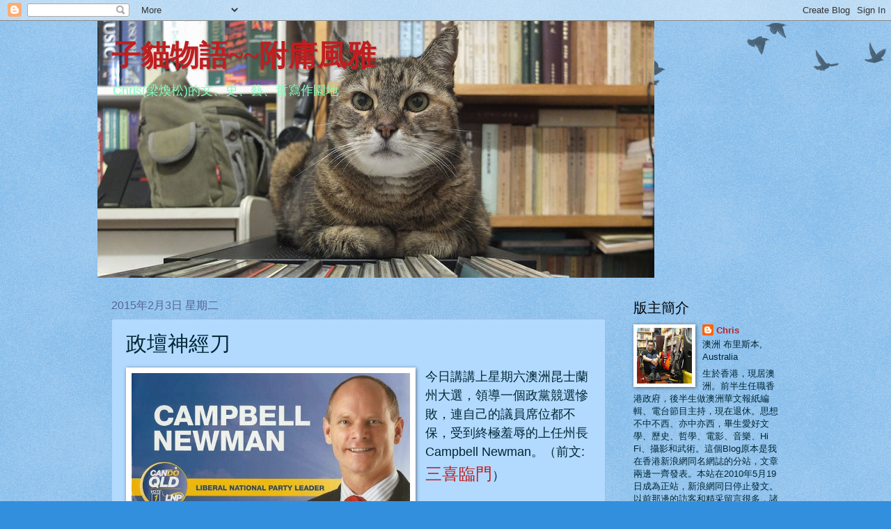

--- FILE ---
content_type: text/html; charset=UTF-8
request_url: https://chrisleung1954.blogspot.com/2015/02/blog-post_3.html
body_size: 36196
content:
<!DOCTYPE html>
<html class='v2' dir='ltr' lang='zh-TW'>
<head>
<link href='https://www.blogger.com/static/v1/widgets/335934321-css_bundle_v2.css' rel='stylesheet' type='text/css'/>
<meta content='width=1100' name='viewport'/>
<meta content='text/html; charset=UTF-8' http-equiv='Content-Type'/>
<meta content='blogger' name='generator'/>
<link href='https://chrisleung1954.blogspot.com/favicon.ico' rel='icon' type='image/x-icon'/>
<link href='http://chrisleung1954.blogspot.com/2015/02/blog-post_3.html' rel='canonical'/>
<link rel="alternate" type="application/atom+xml" title="子貓物語~~附庸風雅 - Atom" href="https://chrisleung1954.blogspot.com/feeds/posts/default" />
<link rel="alternate" type="application/rss+xml" title="子貓物語~~附庸風雅 - RSS" href="https://chrisleung1954.blogspot.com/feeds/posts/default?alt=rss" />
<link rel="service.post" type="application/atom+xml" title="子貓物語~~附庸風雅 - Atom" href="https://www.blogger.com/feeds/38403698/posts/default" />

<link rel="alternate" type="application/atom+xml" title="子貓物語~~附庸風雅 - Atom" href="https://chrisleung1954.blogspot.com/feeds/4681554986692743109/comments/default" />
<!--Can't find substitution for tag [blog.ieCssRetrofitLinks]-->
<link href='https://blogger.googleusercontent.com/img/b/R29vZ2xl/AVvXsEg1n5CeWgYewcQ3tfhyphenhyphenE2u40zeoKd8abZU8Xiw9tSjSLJblhS1beiiLCoeDXeexECLUG5Dj1v4c9KY6TuRIs0wlPXOc5njGoGE6svBDWgLB8yIQwhZc5xa9WQ_8k8gsb8uAkJBZ/s1600/Campbell+Newman.jpg' rel='image_src'/>
<meta content='http://chrisleung1954.blogspot.com/2015/02/blog-post_3.html' property='og:url'/>
<meta content='政壇神經刀' property='og:title'/>
<meta content='  今日講 講 上星期六澳洲昆士蘭州大選，領導一個政黨競選慘敗，連自己的議員席位都不保，受到終極羞辱的上任州長Campbell Newman。（前文: 三喜臨門 ）    各位不要以「嘿，澳洲政治，關我鬼事！」的心理，沒興趣看下去，請費點時間讀一下，這是一個政壇神經刀的有趣故事，...' property='og:description'/>
<meta content='https://blogger.googleusercontent.com/img/b/R29vZ2xl/AVvXsEg1n5CeWgYewcQ3tfhyphenhyphenE2u40zeoKd8abZU8Xiw9tSjSLJblhS1beiiLCoeDXeexECLUG5Dj1v4c9KY6TuRIs0wlPXOc5njGoGE6svBDWgLB8yIQwhZc5xa9WQ_8k8gsb8uAkJBZ/w1200-h630-p-k-no-nu/Campbell+Newman.jpg' property='og:image'/>
<title>子貓物語~~附庸風雅: 政壇神經刀</title>
<style id='page-skin-1' type='text/css'><!--
/*
-----------------------------------------------
Blogger Template Style
Name:     Watermark
Designer: Blogger
URL:      www.blogger.com
----------------------------------------------- */
/* Use this with templates/1ktemplate-*.html */
/* Content
----------------------------------------------- */
body {
font: normal normal 14px Arial, Tahoma, Helvetica, FreeSans, sans-serif;;
color: #002633;
background: #328fdd url(https://resources.blogblog.com/blogblog/data/1kt/watermark/body_background_birds.png) repeat scroll top left;
}
html body .content-outer {
min-width: 0;
max-width: 100%;
width: 100%;
}
.content-outer {
font-size: 92%;
}
a:link {
text-decoration:none;
color: #c01e20;
}
a:visited {
text-decoration:none;
color: #457f00;
}
a:hover {
text-decoration:underline;
color: #2a2b60;
}
.body-fauxcolumns .cap-top {
margin-top: 30px;
background: transparent url(https://resources.blogblog.com/blogblog/data/1kt/watermark/body_overlay_birds.png) no-repeat scroll top right;
height: 121px;
}
.content-inner {
padding: 0;
}
/* Header
----------------------------------------------- */
.header-inner .Header .titlewrapper,
.header-inner .Header .descriptionwrapper {
padding-left: 20px;
padding-right: 20px;
}
.Header h1 {
font: normal bold 42px Georgia, Utopia, 'Palatino Linotype', Palatino, serif;
color: #c01e20;
text-shadow: 2px 2px rgba(0, 0, 0, .1);
}
.Header h1 a {
color: #c01e20;
}
.Header .description {
font-size: 140%;
color: #7fffbd;
}
/* Tabs
----------------------------------------------- */
.tabs-inner .section {
margin: 0 20px;
}
.tabs-inner .PageList, .tabs-inner .LinkList, .tabs-inner .Labels {
margin-left: -11px;
margin-right: -11px;
background-color: transparent;
border-top: 0 solid #ffffff;
border-bottom: 0 solid #ffffff;
-moz-box-shadow: 0 0 0 rgba(0, 0, 0, .3);
-webkit-box-shadow: 0 0 0 rgba(0, 0, 0, .3);
-goog-ms-box-shadow: 0 0 0 rgba(0, 0, 0, .3);
box-shadow: 0 0 0 rgba(0, 0, 0, .3);
}
.tabs-inner .PageList .widget-content,
.tabs-inner .LinkList .widget-content,
.tabs-inner .Labels .widget-content {
margin: -3px -11px;
background: transparent none  no-repeat scroll right;
}
.tabs-inner .widget ul {
padding: 2px 25px;
max-height: 34px;
background: transparent none no-repeat scroll left;
}
.tabs-inner .widget li {
border: none;
}
.tabs-inner .widget li a {
display: inline-block;
padding: .25em 1em;
font: normal normal 20px Georgia, Utopia, 'Palatino Linotype', Palatino, serif;
color: #c01e20;
border-right: 1px solid #328fdd;
}
.tabs-inner .widget li:first-child a {
border-left: 1px solid #328fdd;
}
.tabs-inner .widget li.selected a, .tabs-inner .widget li a:hover {
color: #000000;
}
/* Headings
----------------------------------------------- */
h2 {
font: normal normal 20px Georgia, Utopia, 'Palatino Linotype', Palatino, serif;
color: #000000;
margin: 0 0 .5em;
}
h2.date-header {
font: normal normal 16px Arial, Tahoma, Helvetica, FreeSans, sans-serif;
color: #556599;
}
/* Main
----------------------------------------------- */
.main-inner .column-center-inner,
.main-inner .column-left-inner,
.main-inner .column-right-inner {
padding: 0 5px;
}
.main-outer {
margin-top: 0;
background: transparent none no-repeat scroll top left;
}
.main-inner {
padding-top: 30px;
}
.main-cap-top {
position: relative;
}
.main-cap-top .cap-right {
position: absolute;
height: 0;
width: 100%;
bottom: 0;
background: transparent none repeat-x scroll bottom center;
}
.main-cap-top .cap-left {
position: absolute;
height: 245px;
width: 280px;
right: 0;
bottom: 0;
background: transparent none no-repeat scroll bottom left;
}
/* Posts
----------------------------------------------- */
.post-outer {
padding: 15px 20px;
margin: 0 0 25px;
background: #7fc1ff url(https://resources.blogblog.com/blogblog/data/1kt/watermark/post_background_birds.png) repeat scroll top left;
_background-image: none;
border: dotted 1px #999dcc;
-moz-box-shadow: 0 0 0 rgba(0, 0, 0, .1);
-webkit-box-shadow: 0 0 0 rgba(0, 0, 0, .1);
-goog-ms-box-shadow: 0 0 0 rgba(0, 0, 0, .1);
box-shadow: 0 0 0 rgba(0, 0, 0, .1);
}
h3.post-title {
font: normal normal 30px Georgia, Utopia, 'Palatino Linotype', Palatino, serif;
margin: 0;
}
.comments h4 {
font: normal normal 30px Georgia, Utopia, 'Palatino Linotype', Palatino, serif;
margin: 1em 0 0;
}
.post-body {
font-size: 105%;
line-height: 1.5;
position: relative;
}
.post-header {
margin: 0 0 1em;
color: #556599;
}
.post-footer {
margin: 10px 0 0;
padding: 10px 0 0;
color: #556599;
border-top: dashed 1px #777777;
}
#blog-pager {
font-size: 140%
}
#comments .comment-author {
padding-top: 1.5em;
border-top: dashed 1px #777777;
background-position: 0 1.5em;
}
#comments .comment-author:first-child {
padding-top: 0;
border-top: none;
}
.avatar-image-container {
margin: .2em 0 0;
}
/* Comments
----------------------------------------------- */
.comments .comments-content .icon.blog-author {
background-repeat: no-repeat;
background-image: url([data-uri]);
}
.comments .comments-content .loadmore a {
border-top: 1px solid #777777;
border-bottom: 1px solid #777777;
}
.comments .continue {
border-top: 2px solid #777777;
}
/* Widgets
----------------------------------------------- */
.widget ul, .widget #ArchiveList ul.flat {
padding: 0;
list-style: none;
}
.widget ul li, .widget #ArchiveList ul.flat li {
padding: .35em 0;
text-indent: 0;
border-top: dashed 1px #777777;
}
.widget ul li:first-child, .widget #ArchiveList ul.flat li:first-child {
border-top: none;
}
.widget .post-body ul {
list-style: disc;
}
.widget .post-body ul li {
border: none;
}
.widget .zippy {
color: #777777;
}
.post-body img, .post-body .tr-caption-container, .Profile img, .Image img,
.BlogList .item-thumbnail img {
padding: 5px;
background: #fff;
-moz-box-shadow: 1px 1px 5px rgba(0, 0, 0, .5);
-webkit-box-shadow: 1px 1px 5px rgba(0, 0, 0, .5);
-goog-ms-box-shadow: 1px 1px 5px rgba(0, 0, 0, .5);
box-shadow: 1px 1px 5px rgba(0, 0, 0, .5);
}
.post-body img, .post-body .tr-caption-container {
padding: 8px;
}
.post-body .tr-caption-container {
color: #333333;
}
.post-body .tr-caption-container img {
padding: 0;
background: transparent;
border: none;
-moz-box-shadow: 0 0 0 rgba(0, 0, 0, .1);
-webkit-box-shadow: 0 0 0 rgba(0, 0, 0, .1);
-goog-ms-box-shadow: 0 0 0 rgba(0, 0, 0, .1);
box-shadow: 0 0 0 rgba(0, 0, 0, .1);
}
/* Footer
----------------------------------------------- */
.footer-outer {
color:#999dcc;
background: #ffffff url(https://resources.blogblog.com/blogblog/data/1kt/watermark/body_background_navigator.png) repeat scroll top left;
}
.footer-outer a {
color: #55b1ff;
}
.footer-outer a:visited {
color: #328fdd;
}
.footer-outer a:hover {
color: #77baff;
}
.footer-outer .widget h2 {
color: #bbbfee;
}
/* Mobile
----------------------------------------------- */
body.mobile  {
background-size: 100% auto;
}
.mobile .body-fauxcolumn-outer {
background: transparent none repeat scroll top left;
}
html .mobile .mobile-date-outer {
border-bottom: none;
background: #7fc1ff url(https://resources.blogblog.com/blogblog/data/1kt/watermark/post_background_birds.png) repeat scroll top left;
_background-image: none;
margin-bottom: 10px;
}
.mobile .main-inner .date-outer {
padding: 0;
}
.mobile .main-inner .date-header {
margin: 10px;
}
.mobile .main-cap-top {
z-index: -1;
}
.mobile .content-outer {
font-size: 100%;
}
.mobile .post-outer {
padding: 10px;
}
.mobile .main-cap-top .cap-left {
background: transparent none no-repeat scroll bottom left;
}
.mobile .body-fauxcolumns .cap-top {
margin: 0;
}
.mobile-link-button {
background: #7fc1ff url(https://resources.blogblog.com/blogblog/data/1kt/watermark/post_background_birds.png) repeat scroll top left;
}
.mobile-link-button a:link, .mobile-link-button a:visited {
color: #c01e20;
}
.mobile-index-date .date-header {
color: #556599;
}
.mobile-index-contents {
color: #002633;
}
.mobile .tabs-inner .section {
margin: 0;
}
.mobile .tabs-inner .PageList {
margin-left: 0;
margin-right: 0;
}
.mobile .tabs-inner .PageList .widget-content {
margin: 0;
color: #000000;
background: #7fc1ff url(https://resources.blogblog.com/blogblog/data/1kt/watermark/post_background_birds.png) repeat scroll top left;
}
.mobile .tabs-inner .PageList .widget-content .pagelist-arrow {
border-left: 1px solid #328fdd;
}

--></style>
<style id='template-skin-1' type='text/css'><!--
body {
min-width: 1000px;
}
.content-outer, .content-fauxcolumn-outer, .region-inner {
min-width: 1000px;
max-width: 1000px;
_width: 1000px;
}
.main-inner .columns {
padding-left: 0;
padding-right: 250px;
}
.main-inner .fauxcolumn-center-outer {
left: 0;
right: 250px;
/* IE6 does not respect left and right together */
_width: expression(this.parentNode.offsetWidth -
parseInt("0") -
parseInt("250px") + 'px');
}
.main-inner .fauxcolumn-left-outer {
width: 0;
}
.main-inner .fauxcolumn-right-outer {
width: 250px;
}
.main-inner .column-left-outer {
width: 0;
right: 100%;
margin-left: -0;
}
.main-inner .column-right-outer {
width: 250px;
margin-right: -250px;
}
#layout {
min-width: 0;
}
#layout .content-outer {
min-width: 0;
width: 800px;
}
#layout .region-inner {
min-width: 0;
width: auto;
}
body#layout div.add_widget {
padding: 8px;
}
body#layout div.add_widget a {
margin-left: 32px;
}
--></style>
<link href='https://www.blogger.com/dyn-css/authorization.css?targetBlogID=38403698&amp;zx=7e40b12d-69b2-4c3a-a4c2-424783a01f38' media='none' onload='if(media!=&#39;all&#39;)media=&#39;all&#39;' rel='stylesheet'/><noscript><link href='https://www.blogger.com/dyn-css/authorization.css?targetBlogID=38403698&amp;zx=7e40b12d-69b2-4c3a-a4c2-424783a01f38' rel='stylesheet'/></noscript>
<meta name='google-adsense-platform-account' content='ca-host-pub-1556223355139109'/>
<meta name='google-adsense-platform-domain' content='blogspot.com'/>

</head>
<body class='loading variant-birds'>
<div class='navbar section' id='navbar' name='導覽列'><div class='widget Navbar' data-version='1' id='Navbar1'><script type="text/javascript">
    function setAttributeOnload(object, attribute, val) {
      if(window.addEventListener) {
        window.addEventListener('load',
          function(){ object[attribute] = val; }, false);
      } else {
        window.attachEvent('onload', function(){ object[attribute] = val; });
      }
    }
  </script>
<div id="navbar-iframe-container"></div>
<script type="text/javascript" src="https://apis.google.com/js/platform.js"></script>
<script type="text/javascript">
      gapi.load("gapi.iframes:gapi.iframes.style.bubble", function() {
        if (gapi.iframes && gapi.iframes.getContext) {
          gapi.iframes.getContext().openChild({
              url: 'https://www.blogger.com/navbar/38403698?po\x3d4681554986692743109\x26origin\x3dhttps://chrisleung1954.blogspot.com',
              where: document.getElementById("navbar-iframe-container"),
              id: "navbar-iframe"
          });
        }
      });
    </script><script type="text/javascript">
(function() {
var script = document.createElement('script');
script.type = 'text/javascript';
script.src = '//pagead2.googlesyndication.com/pagead/js/google_top_exp.js';
var head = document.getElementsByTagName('head')[0];
if (head) {
head.appendChild(script);
}})();
</script>
</div></div>
<div class='body-fauxcolumns'>
<div class='fauxcolumn-outer body-fauxcolumn-outer'>
<div class='cap-top'>
<div class='cap-left'></div>
<div class='cap-right'></div>
</div>
<div class='fauxborder-left'>
<div class='fauxborder-right'></div>
<div class='fauxcolumn-inner'>
</div>
</div>
<div class='cap-bottom'>
<div class='cap-left'></div>
<div class='cap-right'></div>
</div>
</div>
</div>
<div class='content'>
<div class='content-fauxcolumns'>
<div class='fauxcolumn-outer content-fauxcolumn-outer'>
<div class='cap-top'>
<div class='cap-left'></div>
<div class='cap-right'></div>
</div>
<div class='fauxborder-left'>
<div class='fauxborder-right'></div>
<div class='fauxcolumn-inner'>
</div>
</div>
<div class='cap-bottom'>
<div class='cap-left'></div>
<div class='cap-right'></div>
</div>
</div>
</div>
<div class='content-outer'>
<div class='content-cap-top cap-top'>
<div class='cap-left'></div>
<div class='cap-right'></div>
</div>
<div class='fauxborder-left content-fauxborder-left'>
<div class='fauxborder-right content-fauxborder-right'></div>
<div class='content-inner'>
<header>
<div class='header-outer'>
<div class='header-cap-top cap-top'>
<div class='cap-left'></div>
<div class='cap-right'></div>
</div>
<div class='fauxborder-left header-fauxborder-left'>
<div class='fauxborder-right header-fauxborder-right'></div>
<div class='region-inner header-inner'>
<div class='header section' id='header' name='標頭'><div class='widget Header' data-version='1' id='Header1'>
<div id='header-inner' style='background-image: url("https://blogger.googleusercontent.com/img/b/R29vZ2xl/AVvXsEgQHS9tTViJnxUC5g0qCVNlne3q98i-VKV0vX4DvW2MfUidIiG9YV3FaoAci4EBBwbjo5DvdsIDhmhgkFLOxdBKG8HXimP9A9hOEcKKNW3u0uBLjxirgttNWwMuG-B_eu8Ra_Z8eg/s1600/Meow+on+Amp.jpg"); background-position: left; width: 800px; min-height: 369px; _height: 369px; background-repeat: no-repeat; '>
<div class='titlewrapper' style='background: transparent'>
<h1 class='title' style='background: transparent; border-width: 0px'>
<a href='https://chrisleung1954.blogspot.com/'>
子貓物語~~附庸風雅
</a>
</h1>
</div>
<div class='descriptionwrapper'>
<p class='description'><span>Chris(梁煥松)的文&#12289;史&#12289;藝&#12289;哲寫作園地</span></p>
</div>
</div>
</div></div>
</div>
</div>
<div class='header-cap-bottom cap-bottom'>
<div class='cap-left'></div>
<div class='cap-right'></div>
</div>
</div>
</header>
<div class='tabs-outer'>
<div class='tabs-cap-top cap-top'>
<div class='cap-left'></div>
<div class='cap-right'></div>
</div>
<div class='fauxborder-left tabs-fauxborder-left'>
<div class='fauxborder-right tabs-fauxborder-right'></div>
<div class='region-inner tabs-inner'>
<div class='tabs no-items section' id='crosscol' name='跨欄區'></div>
<div class='tabs no-items section' id='crosscol-overflow' name='Cross-Column 2'></div>
</div>
</div>
<div class='tabs-cap-bottom cap-bottom'>
<div class='cap-left'></div>
<div class='cap-right'></div>
</div>
</div>
<div class='main-outer'>
<div class='main-cap-top cap-top'>
<div class='cap-left'></div>
<div class='cap-right'></div>
</div>
<div class='fauxborder-left main-fauxborder-left'>
<div class='fauxborder-right main-fauxborder-right'></div>
<div class='region-inner main-inner'>
<div class='columns fauxcolumns'>
<div class='fauxcolumn-outer fauxcolumn-center-outer'>
<div class='cap-top'>
<div class='cap-left'></div>
<div class='cap-right'></div>
</div>
<div class='fauxborder-left'>
<div class='fauxborder-right'></div>
<div class='fauxcolumn-inner'>
</div>
</div>
<div class='cap-bottom'>
<div class='cap-left'></div>
<div class='cap-right'></div>
</div>
</div>
<div class='fauxcolumn-outer fauxcolumn-left-outer'>
<div class='cap-top'>
<div class='cap-left'></div>
<div class='cap-right'></div>
</div>
<div class='fauxborder-left'>
<div class='fauxborder-right'></div>
<div class='fauxcolumn-inner'>
</div>
</div>
<div class='cap-bottom'>
<div class='cap-left'></div>
<div class='cap-right'></div>
</div>
</div>
<div class='fauxcolumn-outer fauxcolumn-right-outer'>
<div class='cap-top'>
<div class='cap-left'></div>
<div class='cap-right'></div>
</div>
<div class='fauxborder-left'>
<div class='fauxborder-right'></div>
<div class='fauxcolumn-inner'>
</div>
</div>
<div class='cap-bottom'>
<div class='cap-left'></div>
<div class='cap-right'></div>
</div>
</div>
<!-- corrects IE6 width calculation -->
<div class='columns-inner'>
<div class='column-center-outer'>
<div class='column-center-inner'>
<div class='main section' id='main' name='主版面'><div class='widget Blog' data-version='1' id='Blog1'>
<div class='blog-posts hfeed'>

          <div class="date-outer">
        
<h2 class='date-header'><span>2015年2月3日 星期二</span></h2>

          <div class="date-posts">
        
<div class='post-outer'>
<div class='post hentry uncustomized-post-template' itemprop='blogPost' itemscope='itemscope' itemtype='http://schema.org/BlogPosting'>
<meta content='https://blogger.googleusercontent.com/img/b/R29vZ2xl/AVvXsEg1n5CeWgYewcQ3tfhyphenhyphenE2u40zeoKd8abZU8Xiw9tSjSLJblhS1beiiLCoeDXeexECLUG5Dj1v4c9KY6TuRIs0wlPXOc5njGoGE6svBDWgLB8yIQwhZc5xa9WQ_8k8gsb8uAkJBZ/s1600/Campbell+Newman.jpg' itemprop='image_url'/>
<meta content='38403698' itemprop='blogId'/>
<meta content='4681554986692743109' itemprop='postId'/>
<a name='4681554986692743109'></a>
<h3 class='post-title entry-title' itemprop='name'>
政壇神經刀
</h3>
<div class='post-header'>
<div class='post-header-line-1'></div>
</div>
<div class='post-body entry-content' id='post-body-4681554986692743109' itemprop='description articleBody'>
<div class="separator" style="clear: both; text-align: center;">
<a href="https://blogger.googleusercontent.com/img/b/R29vZ2xl/AVvXsEg1n5CeWgYewcQ3tfhyphenhyphenE2u40zeoKd8abZU8Xiw9tSjSLJblhS1beiiLCoeDXeexECLUG5Dj1v4c9KY6TuRIs0wlPXOc5njGoGE6svBDWgLB8yIQwhZc5xa9WQ_8k8gsb8uAkJBZ/s1600/Campbell+Newman.jpg" imageanchor="1" style="clear: left; float: left; margin-bottom: 1em; margin-right: 1em;"><img border="0" height="201" src="https://blogger.googleusercontent.com/img/b/R29vZ2xl/AVvXsEg1n5CeWgYewcQ3tfhyphenhyphenE2u40zeoKd8abZU8Xiw9tSjSLJblhS1beiiLCoeDXeexECLUG5Dj1v4c9KY6TuRIs0wlPXOc5njGoGE6svBDWgLB8yIQwhZc5xa9WQ_8k8gsb8uAkJBZ/s1600/Campbell+Newman.jpg" width="400" /></a></div>
<span style="font-size: large;">今日講</span><span style="font-size: large;">講</span><span style="font-size: large;">上星期六澳洲昆士蘭州大選&#65292;領導一個政黨競選慘敗&#65292;連自己的議員席位都不保&#65292;受到終極羞辱的上任州長Campbell Newman&#12290;&#65288;前文:</span><a href="http://chrisleung1954.blogspot.com/2015/02/blog-post.html" style="font-size: x-large;" target="_blank">三喜臨門</a><span style="font-size: large;">&#65289;</span><br />
<span style="font-size: large;"><br />
</span> <span style="font-size: large;">各位不要以&#12300;嘿&#65292;澳洲政治&#65292;關我鬼事&#65281;&#12301;的心理&#65292;沒興趣看下去&#65292;請費點時間讀一下&#65292;這是一個政壇神經刀的有趣故事&#65292;當中牽涉到一些政治倫理&#65292;對了解普選&#65295;直選&#65295;篩選的概念&#65292;有點幫助的&#12290;</span><br />
<span style="font-size: large;"><br />
</span> <span style="font-size: large;">Campbell Newman 並非資深政客&#65292;本來是工程師&#65292;但一從政就當選市長&#65292;似乎很順利之中又有種種險阻&#65292;奇聞怪事&#12290;他最後的下場&#65292;更是政壇罕見&#12290;無論如何論斷&#12289;喜歡他與否&#65292;都要承認他是一個&#12300;政壇神經刀</span><span style="font-size: large;">&#12301;..........</span><br />
<a name="more"></a><span style="font-size: large;"><br />
</span> <span style="font-size: large;">十幾年前&#65292;我的工作是跑新聞&#65292;當時做了多屆布里斯本市長&#65292;工黨的Jim Soorley宣布退休&#12290;忽然之間&#65292;有個全無參政身份&#65292;連市議員都不是的矮小禿頭漢&#65292;跑到華人社區活動來握手講話打哈哈&#65292;原來他要出來競選市長&#65292;還得到在野的自由黨的支持&#12290;</span><br />
<span style="font-size: large;"><br />
</span> <span style="font-size: large;">澳洲城市選市長&#65292;是</span><span style="font-size: large;">直選和通過</span><span style="font-size: large;">普選的&#65292;兩大政黨可以提名候選人代表出線&#65292;普通人也可以透過公民提名獨立競選&#65292;</span><span style="color: red; font-size: large;">一張選票上有十個候選人不稀奇&#12290;也沒有什麼人嫌花多眼亂&#65292;無所適從&#65292;要求修憲提高入閘門檻&#65292;或設立&#12300;提名委員會&#12301;先行篩選</span><span style="font-size: large;">&#65281;反正填選票有兩個方法&#65292;你喜歡誰&#65292;選一個就可以了&#65307;你喜歡的話&#65292;還可以十個候選人排1&#65293;10的優先次序&#65292;一般是你最捧那個寫1&#65292;你最憎惡那個寫10&#65292;中間的八個你</span><span style="font-size: large;">可以</span><span style="font-size: large;">用心排列&#65292;亂寫都可以&#65292;只是給數票&#65295;淘汰&#65295;撥票的人員添點工夫&#12290;</span><br />
<span style="font-size: large;"><br />
</span> <span style="font-size: large;">市民投票時&#65292;一張選票選市長&#65292;另一張選本區的市議員&#12290;投票結果哪個政黨得的議席過半數</span><span style="font-size: large;">&#65292;就可以上台執政&#12290;</span><br />
<span style="font-size: large;"><br />
</span> <span style="font-size: large;">Campbell Newman 也許是福將&#65292;代表自由黨一出就當選市長&#65292;但是那一屆還是工黨議席</span><span style="font-size: large;">過半數&#65292;</span><span style="font-size: large;">上台執政&#65292;這個局勢就夠詭異了&#12290;</span><br />
<span style="font-size: large;"><br />
</span> <span style="font-size: large;">一個自由黨的市長&#65292;手下的同黨竟然是議會的較少數&#65292;他有什麼新政令要推行&#65292;執政工黨的議員例必處處刁難&#65292;問你怎麼辦&#65311;</span><br />
<span style="font-size: large;"><br />
</span><span style="font-size: large;"><span style="color: red;">行政</span></span><span style="color: red; font-size: large;">首長</span><span style="font-size: large;"><span style="color: red;">不是由經過選舉產生的執政黨領袖當然擔任&#65292;而是另外由人民&#12300;直選&#12301;的話&#65292;就有可能產生這個怪誕情況&#12290;</span>&#65288;如今美國民主黨的總統奧巴馬&#65292;統率都是共和黨佔多數的</span><span style="font-size: large;">上下議院&#65292;可謂寸步難行&#65289;</span><span style="font-size: large;">&#12290;只怪選民的市長票投了A黨候選人&#65292;選區票卻投了給B黨候選人&#65292;正一搵來搞&#12290;</span><br />
<span style="font-size: large;"><br />
</span> <span style="font-size: large;">跟著那三年&#65292; Campbell Newman的工作極為艱巨&#65292;我也和媒體同業去過他辦公室喝咖啡&#65292;聽他面授機宜&#12290;到了下一屆&#65292;終於能夠連任&#65292;己方政黨議員亦取得多數議席成為執政黨&#12290;</span><br />
<span style="font-size: large;"><br />
</span> <span style="font-size: large;">兩屆做完&#65292;第三屆再連任&#65292;此時州政府的執政黨&#65293;&#65293;工黨&#65293;&#65293;已經在位幾屆要舉行大選&#65292;自由黨食過翻尋味&#65292;情商Newman&#12300;空降&#12301;&#65292;領導競選和擔任假如獲勝之後的州長&#65292;但是之前他不是州議員&#65292;於是他辭去市長職務&#65292;由副市長頂替&#65292;自己全力競選州議會&#12290;</span><br />
<span style="font-size: large;"><br />
</span> <span style="font-size: large;">這個時候他要先選一個選區出線&#65292;他選了我住的Ashgrove區&#65292;不是要特別關照我&#65292;而是故意挑一個素來由工黨議員當選選區&#65292;向現任議員挑戰&#65292;顯示他的決心和實力&#65292;這不由你不佩服他不畏難的性格&#12290;</span><br />
<span style="font-size: large;"><br />
</span> <span style="font-size: large;">結果他竟然獲勝議席&#65292;而他領導新成立的&#12300;自由國家黨&#12301;&#65292;竟然也大比數獲勝&#65292;工黨原本有79席之中的40多席&#65292;大敗到僅能保得住7席&#65292;是澳洲大選有史以來最慘烈的一次屠殺&#65292;他也成為破天荒的政壇怪傑&#12290;</span><br />
<span style="font-size: large;"><br />
</span> <span style="font-size: large;">自由國家黨有60多席的絕大多數&#65292;<span style="color: red;">議會之內</span></span><span style="color: red; font-size: large;">反</span><span style="font-size: large;"><span style="color: red;">對聲音微弱</span>&#65292;要做什麼簡直是為所欲為&#65292;而<span style="color: red;">絕對權力也變成絕對腐敗</span></span><span style="font-size: large;">&#12290;</span><br />
<span style="font-size: large;"><br />
</span> <span style="font-size: large;">Newman任內表現出態度傲慢&#12289;與民意脫節&#12289;作風專橫&#65292;對民間的批評全不在意&#12290;他不是放軟手腳懶懶閒&#65292;而是固執己見&#65292;推行他認為正確無誤的政策&#12290;&#65288;有點像梁振英&#12290;我希望台北新市長柯文哲不會步他的後塵&#65289;</span><br />
<span style="font-size: large;"><br />
</span> <span style="font-size: large;">結果就是民怨沸騰&#65292;選民在今次大選給予他最大的懲罰&#65292;</span><span style="font-size: large;">自由國家黨輸掉二十多席&#12290;</span><br />
<span style="font-size: large;"><br />
</span> <span style="font-size: large;"><span style="color: red;">民主選舉就是保證</span></span><span style="color: red; font-size: large;">和平</span><span style="color: red; font-size: large;">更替</span><span style="color: red; font-size: large;">權力</span><span style="color: red; font-size: large;">的制度&#65292;不但是&#12300;選賢與能&#12301;&#65292;獲選執政的人賢不賢&#65292;要他們上了台才知道&#65292;&#12300;做得不好就一定要下台&#12301;的機制&#65292;就是控制他們&#12290;</span><br />
<span style="font-size: large;"><br />
</span> <span style="font-size: large;"><span style="color: red;">民主不是最有效率的制度&#65292;當然是比不上一個雄才偉略的聖君明主</span>&#65292;他們也會嫌民主制度綁手綁腳&#65292;費時失事&#65307;<span style="color: red;">但是</span></span><span style="font-size: large;"><span style="color: red;">聖君明主</span></span><span style="font-size: large;"><span style="color: red;">千百年不一遇</span>&#65292;</span><span style="font-size: large;">而且</span><span style="font-size: large;">就算有的話&#65292;<span style="color: red;">多賢明的君主&#65292;也會有老去和變壞的可能</span>&#12290;</span><br />
<span style="font-size: large;"><br />
</span> (文章允許轉貼&#65292;請具作者名字&#65306;梁煥松)<br />
<span style="font-size: large;"><br />
</span> <span style="font-size: large;">......</span><br />
<span style="font-size: large;"><br />
</span>
<div style='clear: both;'></div>
</div>
<div class='post-footer'>
<div class='post-footer-line post-footer-line-1'>
<span class='post-author vcard'>
</span>
<span class='post-timestamp'>
發表於
<meta content='http://chrisleung1954.blogspot.com/2015/02/blog-post_3.html' itemprop='url'/>
<a class='timestamp-link' href='https://chrisleung1954.blogspot.com/2015/02/blog-post_3.html' rel='bookmark' title='permanent link'><abbr class='published' itemprop='datePublished' title='2015-02-03T06:00:00+10:00'>2/03/2015 06:00:00 上午</abbr></a>
</span>
<span class='post-comment-link'>
</span>
<span class='post-icons'>
<span class='item-action'>
<a href='https://www.blogger.com/email-post/38403698/4681554986692743109' title='電子郵件發布'>
<img alt='' class='icon-action' height='13' src='https://resources.blogblog.com/img/icon18_email.gif' width='18'/>
</a>
</span>
<span class='item-control blog-admin pid-1781910948'>
<a href='https://www.blogger.com/post-edit.g?blogID=38403698&postID=4681554986692743109&from=pencil' title='編輯文章'>
<img alt='' class='icon-action' height='18' src='https://resources.blogblog.com/img/icon18_edit_allbkg.gif' width='18'/>
</a>
</span>
</span>
<div class='post-share-buttons goog-inline-block'>
<a class='goog-inline-block share-button sb-email' href='https://www.blogger.com/share-post.g?blogID=38403698&postID=4681554986692743109&target=email' target='_blank' title='以電子郵件傳送這篇文章'><span class='share-button-link-text'>以電子郵件傳送這篇文章</span></a><a class='goog-inline-block share-button sb-blog' href='https://www.blogger.com/share-post.g?blogID=38403698&postID=4681554986692743109&target=blog' onclick='window.open(this.href, "_blank", "height=270,width=475"); return false;' target='_blank' title='BlogThis！'><span class='share-button-link-text'>BlogThis&#65281;</span></a><a class='goog-inline-block share-button sb-twitter' href='https://www.blogger.com/share-post.g?blogID=38403698&postID=4681554986692743109&target=twitter' target='_blank' title='分享至 X'><span class='share-button-link-text'>分享至 X</span></a><a class='goog-inline-block share-button sb-facebook' href='https://www.blogger.com/share-post.g?blogID=38403698&postID=4681554986692743109&target=facebook' onclick='window.open(this.href, "_blank", "height=430,width=640"); return false;' target='_blank' title='分享至 Facebook'><span class='share-button-link-text'>分享至 Facebook</span></a><a class='goog-inline-block share-button sb-pinterest' href='https://www.blogger.com/share-post.g?blogID=38403698&postID=4681554986692743109&target=pinterest' target='_blank' title='分享到 Pinterest'><span class='share-button-link-text'>分享到 Pinterest</span></a>
</div>
</div>
<div class='post-footer-line post-footer-line-2'>
<span class='post-labels'>
文章分類:
<a href='https://chrisleung1954.blogspot.com/search/label/%E4%BA%BA%E7%89%A9%E8%AA%8C' rel='tag'>人物誌</a>,
<a href='https://chrisleung1954.blogspot.com/search/label/%E5%9C%8B%E6%B0%91%E6%95%99%E8%82%B2' rel='tag'>國民教育</a>
</span>
</div>
<div class='post-footer-line post-footer-line-3'>
<span class='post-location'>
</span>
</div>
</div>
</div>
<div class='comments' id='comments'>
<a name='comments'></a>
<h4>19 則留言:</h4>
<div class='comments-content'>
<script async='async' src='' type='text/javascript'></script>
<script type='text/javascript'>
    (function() {
      var items = null;
      var msgs = null;
      var config = {};

// <![CDATA[
      var cursor = null;
      if (items && items.length > 0) {
        cursor = parseInt(items[items.length - 1].timestamp) + 1;
      }

      var bodyFromEntry = function(entry) {
        var text = (entry &&
                    ((entry.content && entry.content.$t) ||
                     (entry.summary && entry.summary.$t))) ||
            '';
        if (entry && entry.gd$extendedProperty) {
          for (var k in entry.gd$extendedProperty) {
            if (entry.gd$extendedProperty[k].name == 'blogger.contentRemoved') {
              return '<span class="deleted-comment">' + text + '</span>';
            }
          }
        }
        return text;
      }

      var parse = function(data) {
        cursor = null;
        var comments = [];
        if (data && data.feed && data.feed.entry) {
          for (var i = 0, entry; entry = data.feed.entry[i]; i++) {
            var comment = {};
            // comment ID, parsed out of the original id format
            var id = /blog-(\d+).post-(\d+)/.exec(entry.id.$t);
            comment.id = id ? id[2] : null;
            comment.body = bodyFromEntry(entry);
            comment.timestamp = Date.parse(entry.published.$t) + '';
            if (entry.author && entry.author.constructor === Array) {
              var auth = entry.author[0];
              if (auth) {
                comment.author = {
                  name: (auth.name ? auth.name.$t : undefined),
                  profileUrl: (auth.uri ? auth.uri.$t : undefined),
                  avatarUrl: (auth.gd$image ? auth.gd$image.src : undefined)
                };
              }
            }
            if (entry.link) {
              if (entry.link[2]) {
                comment.link = comment.permalink = entry.link[2].href;
              }
              if (entry.link[3]) {
                var pid = /.*comments\/default\/(\d+)\?.*/.exec(entry.link[3].href);
                if (pid && pid[1]) {
                  comment.parentId = pid[1];
                }
              }
            }
            comment.deleteclass = 'item-control blog-admin';
            if (entry.gd$extendedProperty) {
              for (var k in entry.gd$extendedProperty) {
                if (entry.gd$extendedProperty[k].name == 'blogger.itemClass') {
                  comment.deleteclass += ' ' + entry.gd$extendedProperty[k].value;
                } else if (entry.gd$extendedProperty[k].name == 'blogger.displayTime') {
                  comment.displayTime = entry.gd$extendedProperty[k].value;
                }
              }
            }
            comments.push(comment);
          }
        }
        return comments;
      };

      var paginator = function(callback) {
        if (hasMore()) {
          var url = config.feed + '?alt=json&v=2&orderby=published&reverse=false&max-results=50';
          if (cursor) {
            url += '&published-min=' + new Date(cursor).toISOString();
          }
          window.bloggercomments = function(data) {
            var parsed = parse(data);
            cursor = parsed.length < 50 ? null
                : parseInt(parsed[parsed.length - 1].timestamp) + 1
            callback(parsed);
            window.bloggercomments = null;
          }
          url += '&callback=bloggercomments';
          var script = document.createElement('script');
          script.type = 'text/javascript';
          script.src = url;
          document.getElementsByTagName('head')[0].appendChild(script);
        }
      };
      var hasMore = function() {
        return !!cursor;
      };
      var getMeta = function(key, comment) {
        if ('iswriter' == key) {
          var matches = !!comment.author
              && comment.author.name == config.authorName
              && comment.author.profileUrl == config.authorUrl;
          return matches ? 'true' : '';
        } else if ('deletelink' == key) {
          return config.baseUri + '/comment/delete/'
               + config.blogId + '/' + comment.id;
        } else if ('deleteclass' == key) {
          return comment.deleteclass;
        }
        return '';
      };

      var replybox = null;
      var replyUrlParts = null;
      var replyParent = undefined;

      var onReply = function(commentId, domId) {
        if (replybox == null) {
          // lazily cache replybox, and adjust to suit this style:
          replybox = document.getElementById('comment-editor');
          if (replybox != null) {
            replybox.height = '250px';
            replybox.style.display = 'block';
            replyUrlParts = replybox.src.split('#');
          }
        }
        if (replybox && (commentId !== replyParent)) {
          replybox.src = '';
          document.getElementById(domId).insertBefore(replybox, null);
          replybox.src = replyUrlParts[0]
              + (commentId ? '&parentID=' + commentId : '')
              + '#' + replyUrlParts[1];
          replyParent = commentId;
        }
      };

      var hash = (window.location.hash || '#').substring(1);
      var startThread, targetComment;
      if (/^comment-form_/.test(hash)) {
        startThread = hash.substring('comment-form_'.length);
      } else if (/^c[0-9]+$/.test(hash)) {
        targetComment = hash.substring(1);
      }

      // Configure commenting API:
      var configJso = {
        'maxDepth': config.maxThreadDepth
      };
      var provider = {
        'id': config.postId,
        'data': items,
        'loadNext': paginator,
        'hasMore': hasMore,
        'getMeta': getMeta,
        'onReply': onReply,
        'rendered': true,
        'initComment': targetComment,
        'initReplyThread': startThread,
        'config': configJso,
        'messages': msgs
      };

      var render = function() {
        if (window.goog && window.goog.comments) {
          var holder = document.getElementById('comment-holder');
          window.goog.comments.render(holder, provider);
        }
      };

      // render now, or queue to render when library loads:
      if (window.goog && window.goog.comments) {
        render();
      } else {
        window.goog = window.goog || {};
        window.goog.comments = window.goog.comments || {};
        window.goog.comments.loadQueue = window.goog.comments.loadQueue || [];
        window.goog.comments.loadQueue.push(render);
      }
    })();
// ]]>
  </script>
<div id='comment-holder'>
<div class="comment-thread toplevel-thread"><ol id="top-ra"><li class="comment" id="c5367067202656813236"><div class="avatar-image-container"><img src="//resources.blogblog.com/img/blank.gif" alt=""/></div><div class="comment-block"><div class="comment-header"><cite class="user">匿名</cite><span class="icon user "></span><span class="datetime secondary-text"><a rel="nofollow" href="https://chrisleung1954.blogspot.com/2015/02/blog-post_3.html?showComment=1422911609459#c5367067202656813236">清晨7:13</a></span></div><p class="comment-content">和老鬼 John Howard 一樣&#65292;做得太耐&#65292;變成傲慢&#12289;固執&#12289;作風專橫&#65292;最後失去一切&#65292;甚至連幾十年的地區席位都輸埋&#12290;平心而論&#65292; John Howard 是一個不錯的總理&#65292;起碼好過現任艾保德&#65292;但當人民對他的作風厭倦時&#65292;一樣會放棄他&#12290;</p><span class="comment-actions secondary-text"><a class="comment-reply" target="_self" data-comment-id="5367067202656813236">回覆</a><span class="item-control blog-admin blog-admin pid-503361552"><a target="_self" href="https://www.blogger.com/comment/delete/38403698/5367067202656813236">刪除</a></span></span></div><div class="comment-replies"><div id="c5367067202656813236-rt" class="comment-thread inline-thread"><span class="thread-toggle thread-expanded"><span class="thread-arrow"></span><span class="thread-count"><a target="_self">回覆</a></span></span><ol id="c5367067202656813236-ra" class="thread-chrome thread-expanded"><div><li class="comment" id="c4143437200416335283"><div class="avatar-image-container"><img src="//blogger.googleusercontent.com/img/b/R29vZ2xl/AVvXsEiPRcpGlVDOdfQFA5yF4kMKw7xOEZMlBvaIcGPnXz3gbuPt4u3Ahd1r38v-pRNE77Fq_JfPb5Bs5jQZEljcm6pNX_XZY-6WHY-MegJ7wucS6ujrC2rQxINq_kYN5-qjPJw/s45-c/My+Babies+and+I+640.jpg" alt=""/></div><div class="comment-block"><div class="comment-header"><cite class="user"><a href="https://www.blogger.com/profile/10133122741874926109" rel="nofollow">Chris</a></cite><span class="icon user blog-author"></span><span class="datetime secondary-text"><a rel="nofollow" href="https://chrisleung1954.blogspot.com/2015/02/blog-post_3.html?showComment=1422916577944#c4143437200416335283">上午8:36</a></span></div><p class="comment-content">John Howard 如果做第三屆總理期間讓路給 Peter Costello&#65292;那就是為自己的從政生涯劃上完美的句號&#12290;<br>但他戀棧不走&#65292;結果就是和 Newman 一樣&#65292;受到終極羞辱&#65292;連Costello 都&#12300;攬炒&#12301;玩完&#12290;</p><span class="comment-actions secondary-text"><span class="item-control blog-admin blog-admin pid-1781910948"><a target="_self" href="https://www.blogger.com/comment/delete/38403698/4143437200416335283">刪除</a></span></span></div><div class="comment-replies"><div id="c4143437200416335283-rt" class="comment-thread inline-thread hidden"><span class="thread-toggle thread-expanded"><span class="thread-arrow"></span><span class="thread-count"><a target="_self">回覆</a></span></span><ol id="c4143437200416335283-ra" class="thread-chrome thread-expanded"><div></div><div id="c4143437200416335283-continue" class="continue"><a class="comment-reply" target="_self" data-comment-id="4143437200416335283">回覆</a></div></ol></div></div><div class="comment-replybox-single" id="c4143437200416335283-ce"></div></li></div><div id="c5367067202656813236-continue" class="continue"><a class="comment-reply" target="_self" data-comment-id="5367067202656813236">回覆</a></div></ol></div></div><div class="comment-replybox-single" id="c5367067202656813236-ce"></div></li><li class="comment" id="c2158891328411239215"><div class="avatar-image-container"><img src="//www.blogger.com/img/blogger_logo_round_35.png" alt=""/></div><div class="comment-block"><div class="comment-header"><cite class="user"><a href="https://www.blogger.com/profile/07330372615141977570" rel="nofollow">bob</a></cite><span class="icon user "></span><span class="datetime secondary-text"><a rel="nofollow" href="https://chrisleung1954.blogspot.com/2015/02/blog-post_3.html?showComment=1422913069650#c2158891328411239215">清晨7:37</a></span></div><p class="comment-content">whatever focking system/design, focking popular awareness, participation and mobilisation must be there before the best result can be achieved, man...</p><span class="comment-actions secondary-text"><a class="comment-reply" target="_self" data-comment-id="2158891328411239215">回覆</a><span class="item-control blog-admin blog-admin pid-1774507175"><a target="_self" href="https://www.blogger.com/comment/delete/38403698/2158891328411239215">刪除</a></span></span></div><div class="comment-replies"><div id="c2158891328411239215-rt" class="comment-thread inline-thread"><span class="thread-toggle thread-expanded"><span class="thread-arrow"></span><span class="thread-count"><a target="_self">回覆</a></span></span><ol id="c2158891328411239215-ra" class="thread-chrome thread-expanded"><div><li class="comment" id="c6929312556761763284"><div class="avatar-image-container"><img src="//blogger.googleusercontent.com/img/b/R29vZ2xl/AVvXsEiPRcpGlVDOdfQFA5yF4kMKw7xOEZMlBvaIcGPnXz3gbuPt4u3Ahd1r38v-pRNE77Fq_JfPb5Bs5jQZEljcm6pNX_XZY-6WHY-MegJ7wucS6ujrC2rQxINq_kYN5-qjPJw/s45-c/My+Babies+and+I+640.jpg" alt=""/></div><div class="comment-block"><div class="comment-header"><cite class="user"><a href="https://www.blogger.com/profile/10133122741874926109" rel="nofollow">Chris</a></cite><span class="icon user blog-author"></span><span class="datetime secondary-text"><a rel="nofollow" href="https://chrisleung1954.blogspot.com/2015/02/blog-post_3.html?showComment=1422917446005#c6929312556761763284">上午8:50</a></span></div><p class="comment-content">民主不是完美的制度&#65292;不過其他的制度更差&#12290;</p><span class="comment-actions secondary-text"><span class="item-control blog-admin blog-admin pid-1781910948"><a target="_self" href="https://www.blogger.com/comment/delete/38403698/6929312556761763284">刪除</a></span></span></div><div class="comment-replies"><div id="c6929312556761763284-rt" class="comment-thread inline-thread hidden"><span class="thread-toggle thread-expanded"><span class="thread-arrow"></span><span class="thread-count"><a target="_self">回覆</a></span></span><ol id="c6929312556761763284-ra" class="thread-chrome thread-expanded"><div></div><div id="c6929312556761763284-continue" class="continue"><a class="comment-reply" target="_self" data-comment-id="6929312556761763284">回覆</a></div></ol></div></div><div class="comment-replybox-single" id="c6929312556761763284-ce"></div></li><li class="comment" id="c8919859222956820867"><div class="avatar-image-container"><img src="//www.blogger.com/img/blogger_logo_round_35.png" alt=""/></div><div class="comment-block"><div class="comment-header"><cite class="user"><a href="https://www.blogger.com/profile/01250692904947872368" rel="nofollow">Unknown</a></cite><span class="icon user "></span><span class="datetime secondary-text"><a rel="nofollow" href="https://chrisleung1954.blogspot.com/2015/02/blog-post_3.html?showComment=1422931709152#c8919859222956820867">中午12:48</a></span></div><p class="comment-content">是近日紅爆網絡的邱吉爾名言之一. 說得實在準確.<br>很同意尾二個段 &quot;做得不好就一定要下台&quot;, 現在香港搞提名委員會, 都懶得再說如何組成委員的荒謬; 提名委員會在大選過後, 特首過了海就神仙, 還會由同一班人組成罷免委員會? 但在西方, 特別是議會制國家(英,澳,紐,德,瑞), 眾議員推舉首相及一眾部長, 但同時手握vote of confidence生死大權, 過往也有執政黨人倒戈的情況, 或首相忌憚有人倒戈, 所以警惕自己, 要大量改善施政. 即使像今次昆士蘭的情況, 議會實力懸殊, 捱得過任內, 但在一個開放的選舉制度, 就會受到懲罰. 反觀梁振英的天怒人怨, 比董建華青出於藍, 卻可以厚著面皮繼續落去. 對, 沒有完美的制度, 但世上就有些禍國殃民的爛制度</p><span class="comment-actions secondary-text"><span class="item-control blog-admin blog-admin pid-451271896"><a target="_self" href="https://www.blogger.com/comment/delete/38403698/8919859222956820867">刪除</a></span></span></div><div class="comment-replies"><div id="c8919859222956820867-rt" class="comment-thread inline-thread hidden"><span class="thread-toggle thread-expanded"><span class="thread-arrow"></span><span class="thread-count"><a target="_self">回覆</a></span></span><ol id="c8919859222956820867-ra" class="thread-chrome thread-expanded"><div></div><div id="c8919859222956820867-continue" class="continue"><a class="comment-reply" target="_self" data-comment-id="8919859222956820867">回覆</a></div></ol></div></div><div class="comment-replybox-single" id="c8919859222956820867-ce"></div></li><li class="comment" id="c4183161637113361799"><div class="avatar-image-container"><img src="//blogger.googleusercontent.com/img/b/R29vZ2xl/AVvXsEiPRcpGlVDOdfQFA5yF4kMKw7xOEZMlBvaIcGPnXz3gbuPt4u3Ahd1r38v-pRNE77Fq_JfPb5Bs5jQZEljcm6pNX_XZY-6WHY-MegJ7wucS6ujrC2rQxINq_kYN5-qjPJw/s45-c/My+Babies+and+I+640.jpg" alt=""/></div><div class="comment-block"><div class="comment-header"><cite class="user"><a href="https://www.blogger.com/profile/10133122741874926109" rel="nofollow">Chris</a></cite><span class="icon user blog-author"></span><span class="datetime secondary-text"><a rel="nofollow" href="https://chrisleung1954.blogspot.com/2015/02/blog-post_3.html?showComment=1422933595975#c4183161637113361799">下午1:19</a></span></div><p class="comment-content">雖然由執政推舉總理的制度下&#65292;選民不能直選總理&#65292;但因為整個議會都是地區普選的&#65288;沒有什麼&#12300;功能組別&#12301;的怪胎&#65289;&#65292;<br>倘若總理大失民望&#65292;政黨中人怕下一屆齊齊攬炒&#65292;會在任期中段換總理&#12290;</p><span class="comment-actions secondary-text"><span class="item-control blog-admin blog-admin pid-1781910948"><a target="_self" href="https://www.blogger.com/comment/delete/38403698/4183161637113361799">刪除</a></span></span></div><div class="comment-replies"><div id="c4183161637113361799-rt" class="comment-thread inline-thread hidden"><span class="thread-toggle thread-expanded"><span class="thread-arrow"></span><span class="thread-count"><a target="_self">回覆</a></span></span><ol id="c4183161637113361799-ra" class="thread-chrome thread-expanded"><div></div><div id="c4183161637113361799-continue" class="continue"><a class="comment-reply" target="_self" data-comment-id="4183161637113361799">回覆</a></div></ol></div></div><div class="comment-replybox-single" id="c4183161637113361799-ce"></div></li></div><div id="c2158891328411239215-continue" class="continue"><a class="comment-reply" target="_self" data-comment-id="2158891328411239215">回覆</a></div></ol></div></div><div class="comment-replybox-single" id="c2158891328411239215-ce"></div></li><li class="comment" id="c910517978417100337"><div class="avatar-image-container"><img src="//resources.blogblog.com/img/blank.gif" alt=""/></div><div class="comment-block"><div class="comment-header"><cite class="user">匿名</cite><span class="icon user "></span><span class="datetime secondary-text"><a rel="nofollow" href="https://chrisleung1954.blogspot.com/2015/02/blog-post_3.html?showComment=1422926339800#c910517978417100337">上午11:18</a></span></div><p class="comment-content">民主可以令行得正 , 企得正的政治人物 , 全身而退 , 真真正正解甲歸田 , 過正常人的平凡生活 , 令政治這個行業可吸引人才進入</p><span class="comment-actions secondary-text"><a class="comment-reply" target="_self" data-comment-id="910517978417100337">回覆</a><span class="item-control blog-admin blog-admin pid-503361552"><a target="_self" href="https://www.blogger.com/comment/delete/38403698/910517978417100337">刪除</a></span></span></div><div class="comment-replies"><div id="c910517978417100337-rt" class="comment-thread inline-thread"><span class="thread-toggle thread-expanded"><span class="thread-arrow"></span><span class="thread-count"><a target="_self">回覆</a></span></span><ol id="c910517978417100337-ra" class="thread-chrome thread-expanded"><div><li class="comment" id="c618943863321372196"><div class="avatar-image-container"><img src="//blogger.googleusercontent.com/img/b/R29vZ2xl/AVvXsEiPRcpGlVDOdfQFA5yF4kMKw7xOEZMlBvaIcGPnXz3gbuPt4u3Ahd1r38v-pRNE77Fq_JfPb5Bs5jQZEljcm6pNX_XZY-6WHY-MegJ7wucS6ujrC2rQxINq_kYN5-qjPJw/s45-c/My+Babies+and+I+640.jpg" alt=""/></div><div class="comment-block"><div class="comment-header"><cite class="user"><a href="https://www.blogger.com/profile/10133122741874926109" rel="nofollow">Chris</a></cite><span class="icon user blog-author"></span><span class="datetime secondary-text"><a rel="nofollow" href="https://chrisleung1954.blogspot.com/2015/02/blog-post_3.html?showComment=1422926695572#c618943863321372196">上午11:24</a></span></div><p class="comment-content">靠流血奪得政權的&#65292;多數不得善終&#65292;例子太多了&#12290;</p><span class="comment-actions secondary-text"><span class="item-control blog-admin blog-admin pid-1781910948"><a target="_self" href="https://www.blogger.com/comment/delete/38403698/618943863321372196">刪除</a></span></span></div><div class="comment-replies"><div id="c618943863321372196-rt" class="comment-thread inline-thread hidden"><span class="thread-toggle thread-expanded"><span class="thread-arrow"></span><span class="thread-count"><a target="_self">回覆</a></span></span><ol id="c618943863321372196-ra" class="thread-chrome thread-expanded"><div></div><div id="c618943863321372196-continue" class="continue"><a class="comment-reply" target="_self" data-comment-id="618943863321372196">回覆</a></div></ol></div></div><div class="comment-replybox-single" id="c618943863321372196-ce"></div></li><li class="comment" id="c7796358512245119012"><div class="avatar-image-container"><img src="//resources.blogblog.com/img/blank.gif" alt=""/></div><div class="comment-block"><div class="comment-header"><cite class="user">匿名</cite><span class="icon user "></span><span class="datetime secondary-text"><a rel="nofollow" href="https://chrisleung1954.blogspot.com/2015/02/blog-post_3.html?showComment=1422934968534#c7796358512245119012">下午1:42</a></span></div><p class="comment-content">利比亞的卡達非上校 , 被敵對軍搜捕 , 最後慘死的樣子 , 那條片真的很震撼 , 掌權幾十年 , 竟然如此收場 , 一代也傳不了</p><span class="comment-actions secondary-text"><span class="item-control blog-admin blog-admin pid-503361552"><a target="_self" href="https://www.blogger.com/comment/delete/38403698/7796358512245119012">刪除</a></span></span></div><div class="comment-replies"><div id="c7796358512245119012-rt" class="comment-thread inline-thread hidden"><span class="thread-toggle thread-expanded"><span class="thread-arrow"></span><span class="thread-count"><a target="_self">回覆</a></span></span><ol id="c7796358512245119012-ra" class="thread-chrome thread-expanded"><div></div><div id="c7796358512245119012-continue" class="continue"><a class="comment-reply" target="_self" data-comment-id="7796358512245119012">回覆</a></div></ol></div></div><div class="comment-replybox-single" id="c7796358512245119012-ce"></div></li><li class="comment" id="c721065667560616344"><div class="avatar-image-container"><img src="//blogger.googleusercontent.com/img/b/R29vZ2xl/AVvXsEiPRcpGlVDOdfQFA5yF4kMKw7xOEZMlBvaIcGPnXz3gbuPt4u3Ahd1r38v-pRNE77Fq_JfPb5Bs5jQZEljcm6pNX_XZY-6WHY-MegJ7wucS6ujrC2rQxINq_kYN5-qjPJw/s45-c/My+Babies+and+I+640.jpg" alt=""/></div><div class="comment-block"><div class="comment-header"><cite class="user"><a href="https://www.blogger.com/profile/10133122741874926109" rel="nofollow">Chris</a></cite><span class="icon user blog-author"></span><span class="datetime secondary-text"><a rel="nofollow" href="https://chrisleung1954.blogspot.com/2015/02/blog-post_3.html?showComment=1422937976525#c721065667560616344">下午2:32</a></span></div><p class="comment-content">阿爾巴尼亞的霍查&#65292;羅馬尼亞的壽西斯古&#65292;意大利的墨索里尼.....有排數&#12290;</p><span class="comment-actions secondary-text"><span class="item-control blog-admin blog-admin pid-1781910948"><a target="_self" href="https://www.blogger.com/comment/delete/38403698/721065667560616344">刪除</a></span></span></div><div class="comment-replies"><div id="c721065667560616344-rt" class="comment-thread inline-thread hidden"><span class="thread-toggle thread-expanded"><span class="thread-arrow"></span><span class="thread-count"><a target="_self">回覆</a></span></span><ol id="c721065667560616344-ra" class="thread-chrome thread-expanded"><div></div><div id="c721065667560616344-continue" class="continue"><a class="comment-reply" target="_self" data-comment-id="721065667560616344">回覆</a></div></ol></div></div><div class="comment-replybox-single" id="c721065667560616344-ce"></div></li></div><div id="c910517978417100337-continue" class="continue"><a class="comment-reply" target="_self" data-comment-id="910517978417100337">回覆</a></div></ol></div></div><div class="comment-replybox-single" id="c910517978417100337-ce"></div></li><li class="comment" id="c6186914122947494808"><div class="avatar-image-container"><img src="//resources.blogblog.com/img/blank.gif" alt=""/></div><div class="comment-block"><div class="comment-header"><cite class="user">匿名</cite><span class="icon user "></span><span class="datetime secondary-text"><a rel="nofollow" href="https://chrisleung1954.blogspot.com/2015/02/blog-post_3.html?showComment=1422927005979#c6186914122947494808">上午11:30</a></span></div><p class="comment-content">江澤民可退嗎 ? <br>江澤民的家族可退嗎 ? <br>江澤民的派系和相關的家族可退嗎 ?<br>習近平正在羅熾罪名 , 同江澤民的派系作殊死鬥 , 這些事不停在中國重複 , 子孫只能移民到民主國家 , 才可得安穩 , 可悲 !</p><span class="comment-actions secondary-text"><a class="comment-reply" target="_self" data-comment-id="6186914122947494808">回覆</a><span class="item-control blog-admin blog-admin pid-503361552"><a target="_self" href="https://www.blogger.com/comment/delete/38403698/6186914122947494808">刪除</a></span></span></div><div class="comment-replies"><div id="c6186914122947494808-rt" class="comment-thread inline-thread"><span class="thread-toggle thread-expanded"><span class="thread-arrow"></span><span class="thread-count"><a target="_self">回覆</a></span></span><ol id="c6186914122947494808-ra" class="thread-chrome thread-expanded"><div><li class="comment" id="c4014698512177407172"><div class="avatar-image-container"><img src="//resources.blogblog.com/img/blank.gif" alt=""/></div><div class="comment-block"><div class="comment-header"><cite class="user">米</cite><span class="icon user "></span><span class="datetime secondary-text"><a rel="nofollow" href="https://chrisleung1954.blogspot.com/2015/02/blog-post_3.html?showComment=1422928177304#c4014698512177407172">上午11:49</a></span></div><p class="comment-content">香港一樣. 有錢佬一&#60632;歸順, 唔歸順嘅就官司纏身. 誠哥都要走資. 星期日有線新聞話中央認為香港人叫大陸政府&quot;亞爺&quot;&#60632;唔尊重, 好快港共就會做野.</p><span class="comment-actions secondary-text"><span class="item-control blog-admin blog-admin pid-503361552"><a target="_self" href="https://www.blogger.com/comment/delete/38403698/4014698512177407172">刪除</a></span></span></div><div class="comment-replies"><div id="c4014698512177407172-rt" class="comment-thread inline-thread hidden"><span class="thread-toggle thread-expanded"><span class="thread-arrow"></span><span class="thread-count"><a target="_self">回覆</a></span></span><ol id="c4014698512177407172-ra" class="thread-chrome thread-expanded"><div></div><div id="c4014698512177407172-continue" class="continue"><a class="comment-reply" target="_self" data-comment-id="4014698512177407172">回覆</a></div></ol></div></div><div class="comment-replybox-single" id="c4014698512177407172-ce"></div></li><li class="comment" id="c6994681552005736285"><div class="avatar-image-container"><img src="//resources.blogblog.com/img/blank.gif" alt=""/></div><div class="comment-block"><div class="comment-header"><cite class="user">匿名</cite><span class="icon user "></span><span class="datetime secondary-text"><a rel="nofollow" href="https://chrisleung1954.blogspot.com/2015/02/blog-post_3.html?showComment=1422929634524#c6994681552005736285">中午12:13</a></span></div><p class="comment-content">那些叫大陸政府&quot;亞爺&quot;的香港人 , 是十足的港豬 , 亂咁認親認戚 , 隨時踩地雷的 , 人家當你是奴隸 , 用完即棄 , 仲懞盛盛</p><span class="comment-actions secondary-text"><span class="item-control blog-admin blog-admin pid-503361552"><a target="_self" href="https://www.blogger.com/comment/delete/38403698/6994681552005736285">刪除</a></span></span></div><div class="comment-replies"><div id="c6994681552005736285-rt" class="comment-thread inline-thread hidden"><span class="thread-toggle thread-expanded"><span class="thread-arrow"></span><span class="thread-count"><a target="_self">回覆</a></span></span><ol id="c6994681552005736285-ra" class="thread-chrome thread-expanded"><div></div><div id="c6994681552005736285-continue" class="continue"><a class="comment-reply" target="_self" data-comment-id="6994681552005736285">回覆</a></div></ol></div></div><div class="comment-replybox-single" id="c6994681552005736285-ce"></div></li><li class="comment" id="c2885947168566366557"><div class="avatar-image-container"><img src="//blogger.googleusercontent.com/img/b/R29vZ2xl/AVvXsEiPRcpGlVDOdfQFA5yF4kMKw7xOEZMlBvaIcGPnXz3gbuPt4u3Ahd1r38v-pRNE77Fq_JfPb5Bs5jQZEljcm6pNX_XZY-6WHY-MegJ7wucS6ujrC2rQxINq_kYN5-qjPJw/s45-c/My+Babies+and+I+640.jpg" alt=""/></div><div class="comment-block"><div class="comment-header"><cite class="user"><a href="https://www.blogger.com/profile/10133122741874926109" rel="nofollow">Chris</a></cite><span class="icon user blog-author"></span><span class="datetime secondary-text"><a rel="nofollow" href="https://chrisleung1954.blogspot.com/2015/02/blog-post_3.html?showComment=1422933888915#c2885947168566366557">下午1:24</a></span></div><p class="comment-content">很多人以母子比喻中港關係&#65292;若此&#65292;不如改稱&#12300;佢老母&#12301;&#12290;</p><span class="comment-actions secondary-text"><span class="item-control blog-admin blog-admin pid-1781910948"><a target="_self" href="https://www.blogger.com/comment/delete/38403698/2885947168566366557">刪除</a></span></span></div><div class="comment-replies"><div id="c2885947168566366557-rt" class="comment-thread inline-thread hidden"><span class="thread-toggle thread-expanded"><span class="thread-arrow"></span><span class="thread-count"><a target="_self">回覆</a></span></span><ol id="c2885947168566366557-ra" class="thread-chrome thread-expanded"><div></div><div id="c2885947168566366557-continue" class="continue"><a class="comment-reply" target="_self" data-comment-id="2885947168566366557">回覆</a></div></ol></div></div><div class="comment-replybox-single" id="c2885947168566366557-ce"></div></li></div><div id="c6186914122947494808-continue" class="continue"><a class="comment-reply" target="_self" data-comment-id="6186914122947494808">回覆</a></div></ol></div></div><div class="comment-replybox-single" id="c6186914122947494808-ce"></div></li><li class="comment" id="c2823955377913803872"><div class="avatar-image-container"><img src="//resources.blogblog.com/img/blank.gif" alt=""/></div><div class="comment-block"><div class="comment-header"><cite class="user">賈真</cite><span class="icon user "></span><span class="datetime secondary-text"><a rel="nofollow" href="https://chrisleung1954.blogspot.com/2015/02/blog-post_3.html?showComment=1422928718694#c2823955377913803872">上午11:58</a></span></div><p class="comment-content">&#65310;&#65310;&#65310;而絕對權力也變成絕對腐敗<br><br>唉&#65281;千古不變定律&#12290;<br><br>打你係幾偉大英明神武都好&#65292;一旦當自己係唯一救世主就蛇都死&#65292;李世民咁傑出人才都要有魏徵呢啲敢言諫客以作緩衝&#65292;當然關鍵亦要李世民係真心接受規諫&#65292;否則就係形同虛設&#12290;<br><br>聽兄台陳述&#65292;當年呢條神經刀及其政黨大勝&#65292;都有好大可能大眾buy其治州意念(or受其語言偽術蒙騙&#65311;)&#65292;二來亦或因前任州政府管理太耐而致人心思變&#65307;誰知佢係廖化一名&#65292;一朝得志就語無倫次&#65292;加上剛愎自用兼係大多數執政黨&#65292;就如D7689條躝癱&#65292;害人不淺&#12290;<br><br>好在澳洲係民主過家&#65292;普選制度令選民有自救力量&#65292;最重要無咗個禽獸不如但又好指指點點既不良冷血幕後班主&#65292;始終有驚無險&#65292;香港市就無咁好彩&#65292;加上賣港賊及土共&#65292;香港市不成喪屍港都幾稀矣&#65281;</p><span class="comment-actions secondary-text"><a class="comment-reply" target="_self" data-comment-id="2823955377913803872">回覆</a><span class="item-control blog-admin blog-admin pid-503361552"><a target="_self" href="https://www.blogger.com/comment/delete/38403698/2823955377913803872">刪除</a></span></span></div><div class="comment-replies"><div id="c2823955377913803872-rt" class="comment-thread inline-thread"><span class="thread-toggle thread-expanded"><span class="thread-arrow"></span><span class="thread-count"><a target="_self">回覆</a></span></span><ol id="c2823955377913803872-ra" class="thread-chrome thread-expanded"><div><li class="comment" id="c8320805648256526494"><div class="avatar-image-container"><img src="//blogger.googleusercontent.com/img/b/R29vZ2xl/AVvXsEiPRcpGlVDOdfQFA5yF4kMKw7xOEZMlBvaIcGPnXz3gbuPt4u3Ahd1r38v-pRNE77Fq_JfPb5Bs5jQZEljcm6pNX_XZY-6WHY-MegJ7wucS6ujrC2rQxINq_kYN5-qjPJw/s45-c/My+Babies+and+I+640.jpg" alt=""/></div><div class="comment-block"><div class="comment-header"><cite class="user"><a href="https://www.blogger.com/profile/10133122741874926109" rel="nofollow">Chris</a></cite><span class="icon user blog-author"></span><span class="datetime secondary-text"><a rel="nofollow" href="https://chrisleung1954.blogspot.com/2015/02/blog-post_3.html?showComment=1422933737656#c8320805648256526494">下午1:22</a></span></div><p class="comment-content">我只能說&#65292;時勢造成&#65292;食正條水&#12290;<br>有一說法&#65306;並非在野黨贏得大選&#65292;是執政黨輸掉大選&#12290;</p><span class="comment-actions secondary-text"><span class="item-control blog-admin blog-admin pid-1781910948"><a target="_self" href="https://www.blogger.com/comment/delete/38403698/8320805648256526494">刪除</a></span></span></div><div class="comment-replies"><div id="c8320805648256526494-rt" class="comment-thread inline-thread hidden"><span class="thread-toggle thread-expanded"><span class="thread-arrow"></span><span class="thread-count"><a target="_self">回覆</a></span></span><ol id="c8320805648256526494-ra" class="thread-chrome thread-expanded"><div></div><div id="c8320805648256526494-continue" class="continue"><a class="comment-reply" target="_self" data-comment-id="8320805648256526494">回覆</a></div></ol></div></div><div class="comment-replybox-single" id="c8320805648256526494-ce"></div></li><li class="comment" id="c3726512617029889098"><div class="avatar-image-container"><img src="//resources.blogblog.com/img/blank.gif" alt=""/></div><div class="comment-block"><div class="comment-header"><cite class="user">匿名</cite><span class="icon user "></span><span class="datetime secondary-text"><a rel="nofollow" href="https://chrisleung1954.blogspot.com/2015/02/blog-post_3.html?showComment=1422935423703#c3726512617029889098">下午1:50</a></span></div><p class="comment-content">唐太宗還有個識大體的老婆鎮壓 , 才頂得住君王的權力慾 , 換了是689的龍蝦婆 , 冇眼睇了</p><span class="comment-actions secondary-text"><span class="item-control blog-admin blog-admin pid-503361552"><a target="_self" href="https://www.blogger.com/comment/delete/38403698/3726512617029889098">刪除</a></span></span></div><div class="comment-replies"><div id="c3726512617029889098-rt" class="comment-thread inline-thread hidden"><span class="thread-toggle thread-expanded"><span class="thread-arrow"></span><span class="thread-count"><a target="_self">回覆</a></span></span><ol id="c3726512617029889098-ra" class="thread-chrome thread-expanded"><div></div><div id="c3726512617029889098-continue" class="continue"><a class="comment-reply" target="_self" data-comment-id="3726512617029889098">回覆</a></div></ol></div></div><div class="comment-replybox-single" id="c3726512617029889098-ce"></div></li><li class="comment" id="c4094384653933819200"><div class="avatar-image-container"><img src="//resources.blogblog.com/img/blank.gif" alt=""/></div><div class="comment-block"><div class="comment-header"><cite class="user">米</cite><span class="icon user "></span><span class="datetime secondary-text"><a rel="nofollow" href="https://chrisleung1954.blogspot.com/2015/02/blog-post_3.html?showComment=1422937044282#c4094384653933819200">下午2:17</a></span></div><p class="comment-content">上&#60633;台就要鞏固權力, 然後延續權力, 邊個會自己交番出黎丫! 何況落台者收場有目共睹, 要抄家, 坐監. </p><span class="comment-actions secondary-text"><span class="item-control blog-admin blog-admin pid-503361552"><a target="_self" href="https://www.blogger.com/comment/delete/38403698/4094384653933819200">刪除</a></span></span></div><div class="comment-replies"><div id="c4094384653933819200-rt" class="comment-thread inline-thread hidden"><span class="thread-toggle thread-expanded"><span class="thread-arrow"></span><span class="thread-count"><a target="_self">回覆</a></span></span><ol id="c4094384653933819200-ra" class="thread-chrome thread-expanded"><div></div><div id="c4094384653933819200-continue" class="continue"><a class="comment-reply" target="_self" data-comment-id="4094384653933819200">回覆</a></div></ol></div></div><div class="comment-replybox-single" id="c4094384653933819200-ce"></div></li></div><div id="c2823955377913803872-continue" class="continue"><a class="comment-reply" target="_self" data-comment-id="2823955377913803872">回覆</a></div></ol></div></div><div class="comment-replybox-single" id="c2823955377913803872-ce"></div></li><li class="comment" id="c5801771028837075390"><div class="avatar-image-container"><img src="//blogger.googleusercontent.com/img/b/R29vZ2xl/AVvXsEiPRcpGlVDOdfQFA5yF4kMKw7xOEZMlBvaIcGPnXz3gbuPt4u3Ahd1r38v-pRNE77Fq_JfPb5Bs5jQZEljcm6pNX_XZY-6WHY-MegJ7wucS6ujrC2rQxINq_kYN5-qjPJw/s45-c/My+Babies+and+I+640.jpg" alt=""/></div><div class="comment-block"><div class="comment-header"><cite class="user"><a href="https://www.blogger.com/profile/10133122741874926109" rel="nofollow">Chris</a></cite><span class="icon user blog-author"></span><span class="datetime secondary-text"><a rel="nofollow" href="https://chrisleung1954.blogspot.com/2015/02/blog-post_3.html?showComment=1422991708861#c5801771028837075390">清晨5:28</a></span></div><p class="comment-content">澳洲雪梨網友林松送給我參考的&#65306;<br><br>澳洲的普選  亞洲的民主<br>林  松&#65288;拙作發表於2015年1月31日至2月1日澳洲新報&#65289;<br> <br>  爭取民主&#65292;面對打壓是必然的&#12290;但這才知道澳洲的普選&#65292;原來寂靜得讓人以為根本不存在&#65292;而亞洲的發展卻吵吵鬧鬧&#12290;<br> <br>  筆者收過不少支持者的郵件&#65292;但也收過多封郵件並非就事論事&#65292;而是施加壓力甚至出言恐嚇&#65292;譬如收過信件&#12300;關心&#12301;我的人身安危&#65292;警告說六十年代的香港著名播音員林彬&#65292;被&#12300;反英&#12301;暴徒燒死&#65292;提醒我小心不要談政治&#12290;當年&#12300;港共&#12301;領導的&#12300;反英&#12301;暴動&#65292;港英警察被炸彈炸死十一人&#12289;受傷警察超過二百人&#65292;無辜市民喪生五十二人&#12289;受傷市民超過八百多人&#12290;一名&#12300;港共&#12301;頭頭於香港回歸後還獲香港特首頒發大紫荊勳章&#65292;未知是否特區政府肯定違法行為與暴力&#65311;<br> <br>數十市長普選產生<br> <br>  相對香港來說&#65292;澳洲的民主與普選&#65292;可謂和風細雨&#65292;連一些長居澳洲的華人都忽略了澳洲事實存在的普選與公民提名&#65292;澳洲國民可以不經兩大政黨提名而出來競選&#12290;<br> <br>  懷德市&#65288;Ryde&#65289;華裔副市長李穎斌&#65292;就是一名獨立議員&#65292;不從屬任何政黨&#12290;筆者早前專訪李穎斌副市長&#65292;他就說從2008年參選以來&#65292;由兩名選民提名出來競選&#65292;一直都是獨立身份&#65292;不從屬任何政黨&#12290;<br> <br>  澳洲最大城市雪梨市&#65292;市長Clover Moore&#65292;也是一名獨立議員&#65292;不屬於任何政黨&#65292;而且是通過一人一票普選成為市長&#12290;Clover Moore在2012年通過普選第三次成為市長的時候也指出&#65292;本身從政二十多年都是獨立議員&#12290;僅僅在新州&#65292;已經有三十多個城市的市長&#65292;由選民一人一票普選產生&#12290;<br> <br>國家總理並非市長<br> <br>  有長居澳洲的華人&#65292;漠視澳洲普選市長與公民提名的事實&#65292;牽強地以曾任澳洲總理的陸克文被黨人拉下台與再度被黨人捧上台一事&#65292;來否定香港普選特首&#65292;但論據明顯與事實不符&#12290;<br> <br>  事實是&#65292;第一&#65292;香港人並沒有要求普選產生中國國務院總理&#65292;因此拿澳洲總理去跟香港特首作比較&#65292;拿國家總理跟一個市長去類比&#65292;根本不同層次&#12290;香港不是一個獨立國家&#65292;特首只好比一個城市的市長&#12290;要比較的話&#65292;為什麼不說新州三十多個城市普選產生市長&#65311;<br> <br>  第二&#65292;即使陸克文&#65292;以及其他澳洲總理&#65292;都得首先經過本身所屬選區選民一人一票普選成為議員&#12290;當年擔任澳洲總理的何華德&#65292;即使獲得黨內支持繼續出任總理&#65292;但卻在所屬選區普選中落敗&#65292;連議員資格都失去&#65292;不能繼續出任總理&#12290;<br> <br>  第三&#65292;反對香港民主的人&#65292;漠視北京中央在香港基本法第二十六條明文保障的&#8212;&#8212;&#12300;香港特別行政區永久性居民依法享有選舉權和被選舉權&#12301;&#12290;香港人目前爭取提名普選特首&#65292;就是落實基本法第二十六條&#12290;<br> <br>中國是否民智未開<br> <br>  有香港朋友問我&#65292;澳洲普選市長&#65292;從沒有普選到實現普選&#65292;花了多長時間一步一步發展&#65311;我說&#65292;澳洲文明史才二百年&#65292;中國文明史五千年&#12290;澳洲二百年文明發展&#65292;就發展出普選市長&#12290;中國五千年文明&#65292;是否要再走另一個五千年才叫&#12300;條件成熟&#12301;&#65311;是否中國&#12300;民智未開&#12301;&#65311;中國人比不上澳洲與其他西方國家的&#12300;民智&#12301;&#65311;我認為&#65292;中國人的民智&#65292;並不低於西方人&#12290;<br> <br>  也有一位大陸背景的朋友指出一個普遍現象&#65292;澳洲等等西方國家的民主&#65292;普遍有幾個特點&#65306;&#65288;一&#65289;少數服從多數&#65292;多數尊重少數&#12290;&#65288;二&#65289;贏得起&#65292;輸得起&#12290;&#65288;三&#65289;尊重法制&#12290;&#65288;四&#65289;議會決定國策&#8230;&#8230;而亞洲一些國家&#65292;卻是&#65288;一&#65289;少數不服從多數&#65292;多數也不尊重少數&#12290;&#65288;二&#65289;贏得起&#65292;輸不起&#12290;&#65288;三&#65289;不尊重法制&#12290;日本的民主選舉&#65292;是一個例外&#12290;<br> <br>  這位大陸朋友的說話&#65292;使我想起了最近讀過的一篇文章&#12298;中國人為什麼對自由不感興趣&#12299;&#65292;提到&#12300;思想自由&#65292;在中國人這裏既不是日用品&#65292;也不是奢侈品&#65292;而是廢品或者危險品&#12290;&#12301;<br> <br>  此外&#65292;傳統包袱&#65292;也是一個可以探究的原因&#12290;澳洲&#12289;美國立國歷史相對地短&#65292;傳統包袱也相對地少&#12290;歐洲的文藝復興&#12289;資本主義&#12289;走向海洋等等也是值得探討的因素&#12290;日本在第二次世界大戰之後&#65292;雖然沒有亡國&#65292;但天皇的獨裁權力已變成有名無實&#65292;日本人脫胎換骨&#65292;從廢墟上重建成為一個民主選舉的國家&#12290;這也是一個重要的因素&#12290;<br> <br>  當一個國家的民主發展&#65292;多數人懂得尊重少數人&#65292;少數人不受打壓&#65292;民主社會就走向成熟&#12290;<br> <br>&#65288;歡迎讀者意見回饋&#65292;作者電郵&#65306;DrLinBin@hotmail.com&#65289;<br></p><span class="comment-actions secondary-text"><a class="comment-reply" target="_self" data-comment-id="5801771028837075390">回覆</a><span class="item-control blog-admin blog-admin pid-1781910948"><a target="_self" href="https://www.blogger.com/comment/delete/38403698/5801771028837075390">刪除</a></span></span></div><div class="comment-replies"><div id="c5801771028837075390-rt" class="comment-thread inline-thread hidden"><span class="thread-toggle thread-expanded"><span class="thread-arrow"></span><span class="thread-count"><a target="_self">回覆</a></span></span><ol id="c5801771028837075390-ra" class="thread-chrome thread-expanded"><div></div><div id="c5801771028837075390-continue" class="continue"><a class="comment-reply" target="_self" data-comment-id="5801771028837075390">回覆</a></div></ol></div></div><div class="comment-replybox-single" id="c5801771028837075390-ce"></div></li></ol><div id="top-continue" class="continue"><a class="comment-reply" target="_self">新增留言</a></div><div class="comment-replybox-thread" id="top-ce"></div><div class="loadmore hidden" data-post-id="4681554986692743109"><a target="_self">載入更多&#8230;</a></div></div>
</div>
</div>
<p class='comment-footer'>
<div class='comment-form'>
<a name='comment-form'></a>
<p>
</p>
<a href='https://www.blogger.com/comment/frame/38403698?po=4681554986692743109&hl=zh-TW&saa=85391&origin=https://chrisleung1954.blogspot.com' id='comment-editor-src'></a>
<iframe allowtransparency='true' class='blogger-iframe-colorize blogger-comment-from-post' frameborder='0' height='410px' id='comment-editor' name='comment-editor' src='' width='100%'></iframe>
<script src='https://www.blogger.com/static/v1/jsbin/2830521187-comment_from_post_iframe.js' type='text/javascript'></script>
<script type='text/javascript'>
      BLOG_CMT_createIframe('https://www.blogger.com/rpc_relay.html');
    </script>
</div>
</p>
<div id='backlinks-container'>
<div id='Blog1_backlinks-container'>
</div>
</div>
</div>
</div>

        </div></div>
      
</div>
<div class='blog-pager' id='blog-pager'>
<span id='blog-pager-newer-link'>
<a class='blog-pager-newer-link' href='https://chrisleung1954.blogspot.com/2015/02/blog-post_4.html' id='Blog1_blog-pager-newer-link' title='較新的文章'>較新的文章</a>
</span>
<span id='blog-pager-older-link'>
<a class='blog-pager-older-link' href='https://chrisleung1954.blogspot.com/2015/02/blog-post_2.html' id='Blog1_blog-pager-older-link' title='較舊的文章'>較舊的文章</a>
</span>
<a class='home-link' href='https://chrisleung1954.blogspot.com/'>首頁</a>
</div>
<div class='clear'></div>
<div class='post-feeds'>
<div class='feed-links'>
訂閱&#65306;
<a class='feed-link' href='https://chrisleung1954.blogspot.com/feeds/4681554986692743109/comments/default' target='_blank' type='application/atom+xml'>張貼留言 (Atom)</a>
</div>
</div>
</div></div>
</div>
</div>
<div class='column-left-outer'>
<div class='column-left-inner'>
<aside>
</aside>
</div>
</div>
<div class='column-right-outer'>
<div class='column-right-inner'>
<aside>
<div class='sidebar section' id='sidebar-right-1'><div class='widget Profile' data-version='1' id='Profile1'>
<h2>版主簡介</h2>
<div class='widget-content'>
<a href='https://www.blogger.com/profile/10133122741874926109'><img alt='我的相片' class='profile-img' height='80' src='//blogger.googleusercontent.com/img/b/R29vZ2xl/AVvXsEiPRcpGlVDOdfQFA5yF4kMKw7xOEZMlBvaIcGPnXz3gbuPt4u3Ahd1r38v-pRNE77Fq_JfPb5Bs5jQZEljcm6pNX_XZY-6WHY-MegJ7wucS6ujrC2rQxINq_kYN5-qjPJw/s113/My+Babies+and+I+640.jpg' width='79'/></a>
<dl class='profile-datablock'>
<dt class='profile-data'>
<a class='profile-name-link g-profile' href='https://www.blogger.com/profile/10133122741874926109' rel='author' style='background-image: url(//www.blogger.com/img/logo-16.png);'>
Chris
</a>
</dt>
<dd class='profile-data'>澳洲  布里斯本, Australia</dd>
<dd class='profile-textblock'>生於香港&#65292;現居澳洲&#12290;前半生任職香港政府&#65292;後半生做澳洲華文報紙編輯&#12289;電台節目主持&#65292;現在退休&#12290;思想不中不西&#12289;亦中亦西&#65292;畢生愛好文學&#12289;歷史&#12289;哲學&#12289;電影&#12289;音樂&#12289;Hi Fi&#12289;攝影和武術&#12290;這個Blog原本是我在香港新浪網同名網誌的分站&#65292;文章兩邊一齊發表&#12290;本站在2010年5月19日成為正站&#65292;新浪網同日停止發文&#12290;以前那邊的訪客和精采留言很多&#65292;諸君也可以點擊舊文閱讀&#12290;</dd>
</dl>
<a class='profile-link' href='https://www.blogger.com/profile/10133122741874926109' rel='author'>檢視我的完整簡介</a>
<div class='clear'></div>
</div>
</div><div class='widget LinkList' data-version='1' id='LinkList2'>
<h2>Chris 的大本營</h2>
<div class='widget-content'>
<ul>
<li><a href='http://www.flickr.com/photos/chrisleung1954/'>Chris 的Flickr攝影集</a></li>
<li><a href='http://chrisleung1954.mysinablog.com/'>子貓物語~~附庸風雅@香港新浪網</a></li>
<li><a href="//www.youtube.com/chrisleung1954">我的YouTube頻道</a></li>
</ul>
<div class='clear'></div>
</div>
</div><div class='widget BlogSearch' data-version='1' id='BlogSearch1'>
<h2 class='title'>用關鍵字搜索我的文章</h2>
<div class='widget-content'>
<div id='BlogSearch1_form'>
<form action='https://chrisleung1954.blogspot.com/search' class='gsc-search-box' target='_top'>
<table cellpadding='0' cellspacing='0' class='gsc-search-box'>
<tbody>
<tr>
<td class='gsc-input'>
<input autocomplete='off' class='gsc-input' name='q' size='10' title='search' type='text' value=''/>
</td>
<td class='gsc-search-button'>
<input class='gsc-search-button' title='search' type='submit' value='搜尋'/>
</td>
</tr>
</tbody>
</table>
</form>
</div>
</div>
<div class='clear'></div>
</div><div class='widget BlogArchive' data-version='1' id='BlogArchive1'>
<h2>文章日期索引</h2>
<div class='widget-content'>
<div id='ArchiveList'>
<div id='BlogArchive1_ArchiveList'>
<ul class='hierarchy'>
<li class='archivedate collapsed'>
<a class='toggle' href='javascript:void(0)'>
<span class='zippy'>

        &#9658;&#160;
      
</span>
</a>
<a class='post-count-link' href='https://chrisleung1954.blogspot.com/2022/'>
2022
</a>
<span class='post-count' dir='ltr'>(4)</span>
<ul class='hierarchy'>
<li class='archivedate collapsed'>
<a class='toggle' href='javascript:void(0)'>
<span class='zippy'>

        &#9658;&#160;
      
</span>
</a>
<a class='post-count-link' href='https://chrisleung1954.blogspot.com/2022/05/'>
5月 2022
</a>
<span class='post-count' dir='ltr'>(1)</span>
</li>
</ul>
<ul class='hierarchy'>
<li class='archivedate collapsed'>
<a class='toggle' href='javascript:void(0)'>
<span class='zippy'>

        &#9658;&#160;
      
</span>
</a>
<a class='post-count-link' href='https://chrisleung1954.blogspot.com/2022/04/'>
4月 2022
</a>
<span class='post-count' dir='ltr'>(1)</span>
</li>
</ul>
<ul class='hierarchy'>
<li class='archivedate collapsed'>
<a class='toggle' href='javascript:void(0)'>
<span class='zippy'>

        &#9658;&#160;
      
</span>
</a>
<a class='post-count-link' href='https://chrisleung1954.blogspot.com/2022/03/'>
3月 2022
</a>
<span class='post-count' dir='ltr'>(2)</span>
</li>
</ul>
</li>
</ul>
<ul class='hierarchy'>
<li class='archivedate collapsed'>
<a class='toggle' href='javascript:void(0)'>
<span class='zippy'>

        &#9658;&#160;
      
</span>
</a>
<a class='post-count-link' href='https://chrisleung1954.blogspot.com/2020/'>
2020
</a>
<span class='post-count' dir='ltr'>(1)</span>
<ul class='hierarchy'>
<li class='archivedate collapsed'>
<a class='toggle' href='javascript:void(0)'>
<span class='zippy'>

        &#9658;&#160;
      
</span>
</a>
<a class='post-count-link' href='https://chrisleung1954.blogspot.com/2020/01/'>
1月 2020
</a>
<span class='post-count' dir='ltr'>(1)</span>
</li>
</ul>
</li>
</ul>
<ul class='hierarchy'>
<li class='archivedate collapsed'>
<a class='toggle' href='javascript:void(0)'>
<span class='zippy'>

        &#9658;&#160;
      
</span>
</a>
<a class='post-count-link' href='https://chrisleung1954.blogspot.com/2019/'>
2019
</a>
<span class='post-count' dir='ltr'>(11)</span>
<ul class='hierarchy'>
<li class='archivedate collapsed'>
<a class='toggle' href='javascript:void(0)'>
<span class='zippy'>

        &#9658;&#160;
      
</span>
</a>
<a class='post-count-link' href='https://chrisleung1954.blogspot.com/2019/11/'>
11月 2019
</a>
<span class='post-count' dir='ltr'>(1)</span>
</li>
</ul>
<ul class='hierarchy'>
<li class='archivedate collapsed'>
<a class='toggle' href='javascript:void(0)'>
<span class='zippy'>

        &#9658;&#160;
      
</span>
</a>
<a class='post-count-link' href='https://chrisleung1954.blogspot.com/2019/10/'>
10月 2019
</a>
<span class='post-count' dir='ltr'>(1)</span>
</li>
</ul>
<ul class='hierarchy'>
<li class='archivedate collapsed'>
<a class='toggle' href='javascript:void(0)'>
<span class='zippy'>

        &#9658;&#160;
      
</span>
</a>
<a class='post-count-link' href='https://chrisleung1954.blogspot.com/2019/09/'>
9月 2019
</a>
<span class='post-count' dir='ltr'>(2)</span>
</li>
</ul>
<ul class='hierarchy'>
<li class='archivedate collapsed'>
<a class='toggle' href='javascript:void(0)'>
<span class='zippy'>

        &#9658;&#160;
      
</span>
</a>
<a class='post-count-link' href='https://chrisleung1954.blogspot.com/2019/08/'>
8月 2019
</a>
<span class='post-count' dir='ltr'>(1)</span>
</li>
</ul>
<ul class='hierarchy'>
<li class='archivedate collapsed'>
<a class='toggle' href='javascript:void(0)'>
<span class='zippy'>

        &#9658;&#160;
      
</span>
</a>
<a class='post-count-link' href='https://chrisleung1954.blogspot.com/2019/06/'>
6月 2019
</a>
<span class='post-count' dir='ltr'>(2)</span>
</li>
</ul>
<ul class='hierarchy'>
<li class='archivedate collapsed'>
<a class='toggle' href='javascript:void(0)'>
<span class='zippy'>

        &#9658;&#160;
      
</span>
</a>
<a class='post-count-link' href='https://chrisleung1954.blogspot.com/2019/04/'>
4月 2019
</a>
<span class='post-count' dir='ltr'>(1)</span>
</li>
</ul>
<ul class='hierarchy'>
<li class='archivedate collapsed'>
<a class='toggle' href='javascript:void(0)'>
<span class='zippy'>

        &#9658;&#160;
      
</span>
</a>
<a class='post-count-link' href='https://chrisleung1954.blogspot.com/2019/03/'>
3月 2019
</a>
<span class='post-count' dir='ltr'>(1)</span>
</li>
</ul>
<ul class='hierarchy'>
<li class='archivedate collapsed'>
<a class='toggle' href='javascript:void(0)'>
<span class='zippy'>

        &#9658;&#160;
      
</span>
</a>
<a class='post-count-link' href='https://chrisleung1954.blogspot.com/2019/02/'>
2月 2019
</a>
<span class='post-count' dir='ltr'>(1)</span>
</li>
</ul>
<ul class='hierarchy'>
<li class='archivedate collapsed'>
<a class='toggle' href='javascript:void(0)'>
<span class='zippy'>

        &#9658;&#160;
      
</span>
</a>
<a class='post-count-link' href='https://chrisleung1954.blogspot.com/2019/01/'>
1月 2019
</a>
<span class='post-count' dir='ltr'>(1)</span>
</li>
</ul>
</li>
</ul>
<ul class='hierarchy'>
<li class='archivedate collapsed'>
<a class='toggle' href='javascript:void(0)'>
<span class='zippy'>

        &#9658;&#160;
      
</span>
</a>
<a class='post-count-link' href='https://chrisleung1954.blogspot.com/2018/'>
2018
</a>
<span class='post-count' dir='ltr'>(8)</span>
<ul class='hierarchy'>
<li class='archivedate collapsed'>
<a class='toggle' href='javascript:void(0)'>
<span class='zippy'>

        &#9658;&#160;
      
</span>
</a>
<a class='post-count-link' href='https://chrisleung1954.blogspot.com/2018/11/'>
11月 2018
</a>
<span class='post-count' dir='ltr'>(1)</span>
</li>
</ul>
<ul class='hierarchy'>
<li class='archivedate collapsed'>
<a class='toggle' href='javascript:void(0)'>
<span class='zippy'>

        &#9658;&#160;
      
</span>
</a>
<a class='post-count-link' href='https://chrisleung1954.blogspot.com/2018/10/'>
10月 2018
</a>
<span class='post-count' dir='ltr'>(1)</span>
</li>
</ul>
<ul class='hierarchy'>
<li class='archivedate collapsed'>
<a class='toggle' href='javascript:void(0)'>
<span class='zippy'>

        &#9658;&#160;
      
</span>
</a>
<a class='post-count-link' href='https://chrisleung1954.blogspot.com/2018/06/'>
6月 2018
</a>
<span class='post-count' dir='ltr'>(1)</span>
</li>
</ul>
<ul class='hierarchy'>
<li class='archivedate collapsed'>
<a class='toggle' href='javascript:void(0)'>
<span class='zippy'>

        &#9658;&#160;
      
</span>
</a>
<a class='post-count-link' href='https://chrisleung1954.blogspot.com/2018/05/'>
5月 2018
</a>
<span class='post-count' dir='ltr'>(1)</span>
</li>
</ul>
<ul class='hierarchy'>
<li class='archivedate collapsed'>
<a class='toggle' href='javascript:void(0)'>
<span class='zippy'>

        &#9658;&#160;
      
</span>
</a>
<a class='post-count-link' href='https://chrisleung1954.blogspot.com/2018/04/'>
4月 2018
</a>
<span class='post-count' dir='ltr'>(1)</span>
</li>
</ul>
<ul class='hierarchy'>
<li class='archivedate collapsed'>
<a class='toggle' href='javascript:void(0)'>
<span class='zippy'>

        &#9658;&#160;
      
</span>
</a>
<a class='post-count-link' href='https://chrisleung1954.blogspot.com/2018/03/'>
3月 2018
</a>
<span class='post-count' dir='ltr'>(1)</span>
</li>
</ul>
<ul class='hierarchy'>
<li class='archivedate collapsed'>
<a class='toggle' href='javascript:void(0)'>
<span class='zippy'>

        &#9658;&#160;
      
</span>
</a>
<a class='post-count-link' href='https://chrisleung1954.blogspot.com/2018/02/'>
2月 2018
</a>
<span class='post-count' dir='ltr'>(2)</span>
</li>
</ul>
</li>
</ul>
<ul class='hierarchy'>
<li class='archivedate collapsed'>
<a class='toggle' href='javascript:void(0)'>
<span class='zippy'>

        &#9658;&#160;
      
</span>
</a>
<a class='post-count-link' href='https://chrisleung1954.blogspot.com/2017/'>
2017
</a>
<span class='post-count' dir='ltr'>(12)</span>
<ul class='hierarchy'>
<li class='archivedate collapsed'>
<a class='toggle' href='javascript:void(0)'>
<span class='zippy'>

        &#9658;&#160;
      
</span>
</a>
<a class='post-count-link' href='https://chrisleung1954.blogspot.com/2017/11/'>
11月 2017
</a>
<span class='post-count' dir='ltr'>(2)</span>
</li>
</ul>
<ul class='hierarchy'>
<li class='archivedate collapsed'>
<a class='toggle' href='javascript:void(0)'>
<span class='zippy'>

        &#9658;&#160;
      
</span>
</a>
<a class='post-count-link' href='https://chrisleung1954.blogspot.com/2017/09/'>
9月 2017
</a>
<span class='post-count' dir='ltr'>(1)</span>
</li>
</ul>
<ul class='hierarchy'>
<li class='archivedate collapsed'>
<a class='toggle' href='javascript:void(0)'>
<span class='zippy'>

        &#9658;&#160;
      
</span>
</a>
<a class='post-count-link' href='https://chrisleung1954.blogspot.com/2017/08/'>
8月 2017
</a>
<span class='post-count' dir='ltr'>(2)</span>
</li>
</ul>
<ul class='hierarchy'>
<li class='archivedate collapsed'>
<a class='toggle' href='javascript:void(0)'>
<span class='zippy'>

        &#9658;&#160;
      
</span>
</a>
<a class='post-count-link' href='https://chrisleung1954.blogspot.com/2017/06/'>
6月 2017
</a>
<span class='post-count' dir='ltr'>(2)</span>
</li>
</ul>
<ul class='hierarchy'>
<li class='archivedate collapsed'>
<a class='toggle' href='javascript:void(0)'>
<span class='zippy'>

        &#9658;&#160;
      
</span>
</a>
<a class='post-count-link' href='https://chrisleung1954.blogspot.com/2017/05/'>
5月 2017
</a>
<span class='post-count' dir='ltr'>(3)</span>
</li>
</ul>
<ul class='hierarchy'>
<li class='archivedate collapsed'>
<a class='toggle' href='javascript:void(0)'>
<span class='zippy'>

        &#9658;&#160;
      
</span>
</a>
<a class='post-count-link' href='https://chrisleung1954.blogspot.com/2017/02/'>
2月 2017
</a>
<span class='post-count' dir='ltr'>(1)</span>
</li>
</ul>
<ul class='hierarchy'>
<li class='archivedate collapsed'>
<a class='toggle' href='javascript:void(0)'>
<span class='zippy'>

        &#9658;&#160;
      
</span>
</a>
<a class='post-count-link' href='https://chrisleung1954.blogspot.com/2017/01/'>
1月 2017
</a>
<span class='post-count' dir='ltr'>(1)</span>
</li>
</ul>
</li>
</ul>
<ul class='hierarchy'>
<li class='archivedate collapsed'>
<a class='toggle' href='javascript:void(0)'>
<span class='zippy'>

        &#9658;&#160;
      
</span>
</a>
<a class='post-count-link' href='https://chrisleung1954.blogspot.com/2016/'>
2016
</a>
<span class='post-count' dir='ltr'>(43)</span>
<ul class='hierarchy'>
<li class='archivedate collapsed'>
<a class='toggle' href='javascript:void(0)'>
<span class='zippy'>

        &#9658;&#160;
      
</span>
</a>
<a class='post-count-link' href='https://chrisleung1954.blogspot.com/2016/11/'>
11月 2016
</a>
<span class='post-count' dir='ltr'>(1)</span>
</li>
</ul>
<ul class='hierarchy'>
<li class='archivedate collapsed'>
<a class='toggle' href='javascript:void(0)'>
<span class='zippy'>

        &#9658;&#160;
      
</span>
</a>
<a class='post-count-link' href='https://chrisleung1954.blogspot.com/2016/10/'>
10月 2016
</a>
<span class='post-count' dir='ltr'>(2)</span>
</li>
</ul>
<ul class='hierarchy'>
<li class='archivedate collapsed'>
<a class='toggle' href='javascript:void(0)'>
<span class='zippy'>

        &#9658;&#160;
      
</span>
</a>
<a class='post-count-link' href='https://chrisleung1954.blogspot.com/2016/09/'>
9月 2016
</a>
<span class='post-count' dir='ltr'>(1)</span>
</li>
</ul>
<ul class='hierarchy'>
<li class='archivedate collapsed'>
<a class='toggle' href='javascript:void(0)'>
<span class='zippy'>

        &#9658;&#160;
      
</span>
</a>
<a class='post-count-link' href='https://chrisleung1954.blogspot.com/2016/08/'>
8月 2016
</a>
<span class='post-count' dir='ltr'>(3)</span>
</li>
</ul>
<ul class='hierarchy'>
<li class='archivedate collapsed'>
<a class='toggle' href='javascript:void(0)'>
<span class='zippy'>

        &#9658;&#160;
      
</span>
</a>
<a class='post-count-link' href='https://chrisleung1954.blogspot.com/2016/07/'>
7月 2016
</a>
<span class='post-count' dir='ltr'>(1)</span>
</li>
</ul>
<ul class='hierarchy'>
<li class='archivedate collapsed'>
<a class='toggle' href='javascript:void(0)'>
<span class='zippy'>

        &#9658;&#160;
      
</span>
</a>
<a class='post-count-link' href='https://chrisleung1954.blogspot.com/2016/05/'>
5月 2016
</a>
<span class='post-count' dir='ltr'>(1)</span>
</li>
</ul>
<ul class='hierarchy'>
<li class='archivedate collapsed'>
<a class='toggle' href='javascript:void(0)'>
<span class='zippy'>

        &#9658;&#160;
      
</span>
</a>
<a class='post-count-link' href='https://chrisleung1954.blogspot.com/2016/04/'>
4月 2016
</a>
<span class='post-count' dir='ltr'>(6)</span>
</li>
</ul>
<ul class='hierarchy'>
<li class='archivedate collapsed'>
<a class='toggle' href='javascript:void(0)'>
<span class='zippy'>

        &#9658;&#160;
      
</span>
</a>
<a class='post-count-link' href='https://chrisleung1954.blogspot.com/2016/03/'>
3月 2016
</a>
<span class='post-count' dir='ltr'>(4)</span>
</li>
</ul>
<ul class='hierarchy'>
<li class='archivedate collapsed'>
<a class='toggle' href='javascript:void(0)'>
<span class='zippy'>

        &#9658;&#160;
      
</span>
</a>
<a class='post-count-link' href='https://chrisleung1954.blogspot.com/2016/02/'>
2月 2016
</a>
<span class='post-count' dir='ltr'>(7)</span>
</li>
</ul>
<ul class='hierarchy'>
<li class='archivedate collapsed'>
<a class='toggle' href='javascript:void(0)'>
<span class='zippy'>

        &#9658;&#160;
      
</span>
</a>
<a class='post-count-link' href='https://chrisleung1954.blogspot.com/2016/01/'>
1月 2016
</a>
<span class='post-count' dir='ltr'>(17)</span>
</li>
</ul>
</li>
</ul>
<ul class='hierarchy'>
<li class='archivedate expanded'>
<a class='toggle' href='javascript:void(0)'>
<span class='zippy toggle-open'>

        &#9660;&#160;
      
</span>
</a>
<a class='post-count-link' href='https://chrisleung1954.blogspot.com/2015/'>
2015
</a>
<span class='post-count' dir='ltr'>(300)</span>
<ul class='hierarchy'>
<li class='archivedate collapsed'>
<a class='toggle' href='javascript:void(0)'>
<span class='zippy'>

        &#9658;&#160;
      
</span>
</a>
<a class='post-count-link' href='https://chrisleung1954.blogspot.com/2015/12/'>
12月 2015
</a>
<span class='post-count' dir='ltr'>(13)</span>
</li>
</ul>
<ul class='hierarchy'>
<li class='archivedate collapsed'>
<a class='toggle' href='javascript:void(0)'>
<span class='zippy'>

        &#9658;&#160;
      
</span>
</a>
<a class='post-count-link' href='https://chrisleung1954.blogspot.com/2015/11/'>
11月 2015
</a>
<span class='post-count' dir='ltr'>(20)</span>
</li>
</ul>
<ul class='hierarchy'>
<li class='archivedate collapsed'>
<a class='toggle' href='javascript:void(0)'>
<span class='zippy'>

        &#9658;&#160;
      
</span>
</a>
<a class='post-count-link' href='https://chrisleung1954.blogspot.com/2015/10/'>
10月 2015
</a>
<span class='post-count' dir='ltr'>(28)</span>
</li>
</ul>
<ul class='hierarchy'>
<li class='archivedate collapsed'>
<a class='toggle' href='javascript:void(0)'>
<span class='zippy'>

        &#9658;&#160;
      
</span>
</a>
<a class='post-count-link' href='https://chrisleung1954.blogspot.com/2015/09/'>
9月 2015
</a>
<span class='post-count' dir='ltr'>(26)</span>
</li>
</ul>
<ul class='hierarchy'>
<li class='archivedate collapsed'>
<a class='toggle' href='javascript:void(0)'>
<span class='zippy'>

        &#9658;&#160;
      
</span>
</a>
<a class='post-count-link' href='https://chrisleung1954.blogspot.com/2015/08/'>
8月 2015
</a>
<span class='post-count' dir='ltr'>(28)</span>
</li>
</ul>
<ul class='hierarchy'>
<li class='archivedate collapsed'>
<a class='toggle' href='javascript:void(0)'>
<span class='zippy'>

        &#9658;&#160;
      
</span>
</a>
<a class='post-count-link' href='https://chrisleung1954.blogspot.com/2015/07/'>
7月 2015
</a>
<span class='post-count' dir='ltr'>(26)</span>
</li>
</ul>
<ul class='hierarchy'>
<li class='archivedate collapsed'>
<a class='toggle' href='javascript:void(0)'>
<span class='zippy'>

        &#9658;&#160;
      
</span>
</a>
<a class='post-count-link' href='https://chrisleung1954.blogspot.com/2015/06/'>
6月 2015
</a>
<span class='post-count' dir='ltr'>(27)</span>
</li>
</ul>
<ul class='hierarchy'>
<li class='archivedate collapsed'>
<a class='toggle' href='javascript:void(0)'>
<span class='zippy'>

        &#9658;&#160;
      
</span>
</a>
<a class='post-count-link' href='https://chrisleung1954.blogspot.com/2015/05/'>
5月 2015
</a>
<span class='post-count' dir='ltr'>(25)</span>
</li>
</ul>
<ul class='hierarchy'>
<li class='archivedate collapsed'>
<a class='toggle' href='javascript:void(0)'>
<span class='zippy'>

        &#9658;&#160;
      
</span>
</a>
<a class='post-count-link' href='https://chrisleung1954.blogspot.com/2015/04/'>
4月 2015
</a>
<span class='post-count' dir='ltr'>(24)</span>
</li>
</ul>
<ul class='hierarchy'>
<li class='archivedate collapsed'>
<a class='toggle' href='javascript:void(0)'>
<span class='zippy'>

        &#9658;&#160;
      
</span>
</a>
<a class='post-count-link' href='https://chrisleung1954.blogspot.com/2015/03/'>
3月 2015
</a>
<span class='post-count' dir='ltr'>(31)</span>
</li>
</ul>
<ul class='hierarchy'>
<li class='archivedate expanded'>
<a class='toggle' href='javascript:void(0)'>
<span class='zippy toggle-open'>

        &#9660;&#160;
      
</span>
</a>
<a class='post-count-link' href='https://chrisleung1954.blogspot.com/2015/02/'>
2月 2015
</a>
<span class='post-count' dir='ltr'>(23)</span>
<ul class='posts'>
<li><a href='https://chrisleung1954.blogspot.com/2015/02/jack-ripper.html'>Jack the Ripper</a></li>
<li><a href='https://chrisleung1954.blogspot.com/2015/02/blog-post_27.html'>冬暖</a></li>
<li><a href='https://chrisleung1954.blogspot.com/2015/02/blog-post_26.html'>企鵝叢書</a></li>
<li><a href='https://chrisleung1954.blogspot.com/2015/02/blog-post_25.html'>國貨憶舊</a></li>
<li><a href='https://chrisleung1954.blogspot.com/2015/02/blog-post_24.html'>機票大減價</a></li>
<li><a href='https://chrisleung1954.blogspot.com/2015/02/blog-post_23.html'>生肖得啖笑</a></li>
<li><a href='https://chrisleung1954.blogspot.com/2015/02/blog-post_17.html'>休博啟事</a></li>
<li><a href='https://chrisleung1954.blogspot.com/2015/02/blog-post_16.html'>木屋沙甸魚</a></li>
<li><a href='https://chrisleung1954.blogspot.com/2015/02/blog-post_15.html'>絕處逢生</a></li>
<li><a href='https://chrisleung1954.blogspot.com/2015/02/50-shades-of-grey.html'>50 Shades of Grey</a></li>
<li><a href='https://chrisleung1954.blogspot.com/2015/02/blog-post_13.html'>紀念達爾文</a></li>
<li><a href='https://chrisleung1954.blogspot.com/2015/02/casio-g-shock-2.html'>Casio G-Shock 2</a></li>
<li><a href='https://chrisleung1954.blogspot.com/2015/02/blog-post_11.html'>一線生機</a></li>
<li><a href='https://chrisleung1954.blogspot.com/2015/02/blog-post_10.html'>藏頭詩產生器</a></li>
<li><a href='https://chrisleung1954.blogspot.com/2015/02/blog-post_9.html'>共青團又點話</a></li>
<li><a href='https://chrisleung1954.blogspot.com/2015/02/blog-post_8.html'>春秋史筆</a></li>
<li><a href='https://chrisleung1954.blogspot.com/2015/02/blog-post_6.html'>葉劉歪理遇著政治學教授</a></li>
<li><a href='https://chrisleung1954.blogspot.com/2015/02/pentax.html'>Pentax &#12300;全片幅&#12301;數碼單鏡反光相機</a></li>
<li><a href='https://chrisleung1954.blogspot.com/2015/02/blog-post_5.html'>香港大學學生會刊物學苑</a></li>
<li><a href='https://chrisleung1954.blogspot.com/2015/02/blog-post_4.html'>馬變羊</a></li>
<li><a href='https://chrisleung1954.blogspot.com/2015/02/blog-post_3.html'>政壇神經刀</a></li>
<li><a href='https://chrisleung1954.blogspot.com/2015/02/blog-post_2.html'>明月千里寄相思&#65288;兼談咬字&#65289;</a></li>
<li><a href='https://chrisleung1954.blogspot.com/2015/02/blog-post.html'>三喜臨門</a></li>
</ul>
</li>
</ul>
<ul class='hierarchy'>
<li class='archivedate collapsed'>
<a class='toggle' href='javascript:void(0)'>
<span class='zippy'>

        &#9658;&#160;
      
</span>
</a>
<a class='post-count-link' href='https://chrisleung1954.blogspot.com/2015/01/'>
1月 2015
</a>
<span class='post-count' dir='ltr'>(29)</span>
</li>
</ul>
</li>
</ul>
<ul class='hierarchy'>
<li class='archivedate collapsed'>
<a class='toggle' href='javascript:void(0)'>
<span class='zippy'>

        &#9658;&#160;
      
</span>
</a>
<a class='post-count-link' href='https://chrisleung1954.blogspot.com/2014/'>
2014
</a>
<span class='post-count' dir='ltr'>(361)</span>
<ul class='hierarchy'>
<li class='archivedate collapsed'>
<a class='toggle' href='javascript:void(0)'>
<span class='zippy'>

        &#9658;&#160;
      
</span>
</a>
<a class='post-count-link' href='https://chrisleung1954.blogspot.com/2014/12/'>
12月 2014
</a>
<span class='post-count' dir='ltr'>(30)</span>
</li>
</ul>
<ul class='hierarchy'>
<li class='archivedate collapsed'>
<a class='toggle' href='javascript:void(0)'>
<span class='zippy'>

        &#9658;&#160;
      
</span>
</a>
<a class='post-count-link' href='https://chrisleung1954.blogspot.com/2014/11/'>
11月 2014
</a>
<span class='post-count' dir='ltr'>(30)</span>
</li>
</ul>
<ul class='hierarchy'>
<li class='archivedate collapsed'>
<a class='toggle' href='javascript:void(0)'>
<span class='zippy'>

        &#9658;&#160;
      
</span>
</a>
<a class='post-count-link' href='https://chrisleung1954.blogspot.com/2014/10/'>
10月 2014
</a>
<span class='post-count' dir='ltr'>(33)</span>
</li>
</ul>
<ul class='hierarchy'>
<li class='archivedate collapsed'>
<a class='toggle' href='javascript:void(0)'>
<span class='zippy'>

        &#9658;&#160;
      
</span>
</a>
<a class='post-count-link' href='https://chrisleung1954.blogspot.com/2014/09/'>
9月 2014
</a>
<span class='post-count' dir='ltr'>(30)</span>
</li>
</ul>
<ul class='hierarchy'>
<li class='archivedate collapsed'>
<a class='toggle' href='javascript:void(0)'>
<span class='zippy'>

        &#9658;&#160;
      
</span>
</a>
<a class='post-count-link' href='https://chrisleung1954.blogspot.com/2014/08/'>
8月 2014
</a>
<span class='post-count' dir='ltr'>(32)</span>
</li>
</ul>
<ul class='hierarchy'>
<li class='archivedate collapsed'>
<a class='toggle' href='javascript:void(0)'>
<span class='zippy'>

        &#9658;&#160;
      
</span>
</a>
<a class='post-count-link' href='https://chrisleung1954.blogspot.com/2014/07/'>
7月 2014
</a>
<span class='post-count' dir='ltr'>(31)</span>
</li>
</ul>
<ul class='hierarchy'>
<li class='archivedate collapsed'>
<a class='toggle' href='javascript:void(0)'>
<span class='zippy'>

        &#9658;&#160;
      
</span>
</a>
<a class='post-count-link' href='https://chrisleung1954.blogspot.com/2014/06/'>
6月 2014
</a>
<span class='post-count' dir='ltr'>(30)</span>
</li>
</ul>
<ul class='hierarchy'>
<li class='archivedate collapsed'>
<a class='toggle' href='javascript:void(0)'>
<span class='zippy'>

        &#9658;&#160;
      
</span>
</a>
<a class='post-count-link' href='https://chrisleung1954.blogspot.com/2014/05/'>
5月 2014
</a>
<span class='post-count' dir='ltr'>(31)</span>
</li>
</ul>
<ul class='hierarchy'>
<li class='archivedate collapsed'>
<a class='toggle' href='javascript:void(0)'>
<span class='zippy'>

        &#9658;&#160;
      
</span>
</a>
<a class='post-count-link' href='https://chrisleung1954.blogspot.com/2014/04/'>
4月 2014
</a>
<span class='post-count' dir='ltr'>(28)</span>
</li>
</ul>
<ul class='hierarchy'>
<li class='archivedate collapsed'>
<a class='toggle' href='javascript:void(0)'>
<span class='zippy'>

        &#9658;&#160;
      
</span>
</a>
<a class='post-count-link' href='https://chrisleung1954.blogspot.com/2014/03/'>
3月 2014
</a>
<span class='post-count' dir='ltr'>(29)</span>
</li>
</ul>
<ul class='hierarchy'>
<li class='archivedate collapsed'>
<a class='toggle' href='javascript:void(0)'>
<span class='zippy'>

        &#9658;&#160;
      
</span>
</a>
<a class='post-count-link' href='https://chrisleung1954.blogspot.com/2014/02/'>
2月 2014
</a>
<span class='post-count' dir='ltr'>(27)</span>
</li>
</ul>
<ul class='hierarchy'>
<li class='archivedate collapsed'>
<a class='toggle' href='javascript:void(0)'>
<span class='zippy'>

        &#9658;&#160;
      
</span>
</a>
<a class='post-count-link' href='https://chrisleung1954.blogspot.com/2014/01/'>
1月 2014
</a>
<span class='post-count' dir='ltr'>(30)</span>
</li>
</ul>
</li>
</ul>
<ul class='hierarchy'>
<li class='archivedate collapsed'>
<a class='toggle' href='javascript:void(0)'>
<span class='zippy'>

        &#9658;&#160;
      
</span>
</a>
<a class='post-count-link' href='https://chrisleung1954.blogspot.com/2013/'>
2013
</a>
<span class='post-count' dir='ltr'>(352)</span>
<ul class='hierarchy'>
<li class='archivedate collapsed'>
<a class='toggle' href='javascript:void(0)'>
<span class='zippy'>

        &#9658;&#160;
      
</span>
</a>
<a class='post-count-link' href='https://chrisleung1954.blogspot.com/2013/12/'>
12月 2013
</a>
<span class='post-count' dir='ltr'>(28)</span>
</li>
</ul>
<ul class='hierarchy'>
<li class='archivedate collapsed'>
<a class='toggle' href='javascript:void(0)'>
<span class='zippy'>

        &#9658;&#160;
      
</span>
</a>
<a class='post-count-link' href='https://chrisleung1954.blogspot.com/2013/11/'>
11月 2013
</a>
<span class='post-count' dir='ltr'>(30)</span>
</li>
</ul>
<ul class='hierarchy'>
<li class='archivedate collapsed'>
<a class='toggle' href='javascript:void(0)'>
<span class='zippy'>

        &#9658;&#160;
      
</span>
</a>
<a class='post-count-link' href='https://chrisleung1954.blogspot.com/2013/10/'>
10月 2013
</a>
<span class='post-count' dir='ltr'>(29)</span>
</li>
</ul>
<ul class='hierarchy'>
<li class='archivedate collapsed'>
<a class='toggle' href='javascript:void(0)'>
<span class='zippy'>

        &#9658;&#160;
      
</span>
</a>
<a class='post-count-link' href='https://chrisleung1954.blogspot.com/2013/09/'>
9月 2013
</a>
<span class='post-count' dir='ltr'>(30)</span>
</li>
</ul>
<ul class='hierarchy'>
<li class='archivedate collapsed'>
<a class='toggle' href='javascript:void(0)'>
<span class='zippy'>

        &#9658;&#160;
      
</span>
</a>
<a class='post-count-link' href='https://chrisleung1954.blogspot.com/2013/08/'>
8月 2013
</a>
<span class='post-count' dir='ltr'>(29)</span>
</li>
</ul>
<ul class='hierarchy'>
<li class='archivedate collapsed'>
<a class='toggle' href='javascript:void(0)'>
<span class='zippy'>

        &#9658;&#160;
      
</span>
</a>
<a class='post-count-link' href='https://chrisleung1954.blogspot.com/2013/07/'>
7月 2013
</a>
<span class='post-count' dir='ltr'>(30)</span>
</li>
</ul>
<ul class='hierarchy'>
<li class='archivedate collapsed'>
<a class='toggle' href='javascript:void(0)'>
<span class='zippy'>

        &#9658;&#160;
      
</span>
</a>
<a class='post-count-link' href='https://chrisleung1954.blogspot.com/2013/06/'>
6月 2013
</a>
<span class='post-count' dir='ltr'>(30)</span>
</li>
</ul>
<ul class='hierarchy'>
<li class='archivedate collapsed'>
<a class='toggle' href='javascript:void(0)'>
<span class='zippy'>

        &#9658;&#160;
      
</span>
</a>
<a class='post-count-link' href='https://chrisleung1954.blogspot.com/2013/05/'>
5月 2013
</a>
<span class='post-count' dir='ltr'>(31)</span>
</li>
</ul>
<ul class='hierarchy'>
<li class='archivedate collapsed'>
<a class='toggle' href='javascript:void(0)'>
<span class='zippy'>

        &#9658;&#160;
      
</span>
</a>
<a class='post-count-link' href='https://chrisleung1954.blogspot.com/2013/04/'>
4月 2013
</a>
<span class='post-count' dir='ltr'>(27)</span>
</li>
</ul>
<ul class='hierarchy'>
<li class='archivedate collapsed'>
<a class='toggle' href='javascript:void(0)'>
<span class='zippy'>

        &#9658;&#160;
      
</span>
</a>
<a class='post-count-link' href='https://chrisleung1954.blogspot.com/2013/03/'>
3月 2013
</a>
<span class='post-count' dir='ltr'>(31)</span>
</li>
</ul>
<ul class='hierarchy'>
<li class='archivedate collapsed'>
<a class='toggle' href='javascript:void(0)'>
<span class='zippy'>

        &#9658;&#160;
      
</span>
</a>
<a class='post-count-link' href='https://chrisleung1954.blogspot.com/2013/02/'>
2月 2013
</a>
<span class='post-count' dir='ltr'>(25)</span>
</li>
</ul>
<ul class='hierarchy'>
<li class='archivedate collapsed'>
<a class='toggle' href='javascript:void(0)'>
<span class='zippy'>

        &#9658;&#160;
      
</span>
</a>
<a class='post-count-link' href='https://chrisleung1954.blogspot.com/2013/01/'>
1月 2013
</a>
<span class='post-count' dir='ltr'>(32)</span>
</li>
</ul>
</li>
</ul>
<ul class='hierarchy'>
<li class='archivedate collapsed'>
<a class='toggle' href='javascript:void(0)'>
<span class='zippy'>

        &#9658;&#160;
      
</span>
</a>
<a class='post-count-link' href='https://chrisleung1954.blogspot.com/2012/'>
2012
</a>
<span class='post-count' dir='ltr'>(389)</span>
<ul class='hierarchy'>
<li class='archivedate collapsed'>
<a class='toggle' href='javascript:void(0)'>
<span class='zippy'>

        &#9658;&#160;
      
</span>
</a>
<a class='post-count-link' href='https://chrisleung1954.blogspot.com/2012/12/'>
12月 2012
</a>
<span class='post-count' dir='ltr'>(31)</span>
</li>
</ul>
<ul class='hierarchy'>
<li class='archivedate collapsed'>
<a class='toggle' href='javascript:void(0)'>
<span class='zippy'>

        &#9658;&#160;
      
</span>
</a>
<a class='post-count-link' href='https://chrisleung1954.blogspot.com/2012/11/'>
11月 2012
</a>
<span class='post-count' dir='ltr'>(30)</span>
</li>
</ul>
<ul class='hierarchy'>
<li class='archivedate collapsed'>
<a class='toggle' href='javascript:void(0)'>
<span class='zippy'>

        &#9658;&#160;
      
</span>
</a>
<a class='post-count-link' href='https://chrisleung1954.blogspot.com/2012/10/'>
10月 2012
</a>
<span class='post-count' dir='ltr'>(32)</span>
</li>
</ul>
<ul class='hierarchy'>
<li class='archivedate collapsed'>
<a class='toggle' href='javascript:void(0)'>
<span class='zippy'>

        &#9658;&#160;
      
</span>
</a>
<a class='post-count-link' href='https://chrisleung1954.blogspot.com/2012/09/'>
9月 2012
</a>
<span class='post-count' dir='ltr'>(33)</span>
</li>
</ul>
<ul class='hierarchy'>
<li class='archivedate collapsed'>
<a class='toggle' href='javascript:void(0)'>
<span class='zippy'>

        &#9658;&#160;
      
</span>
</a>
<a class='post-count-link' href='https://chrisleung1954.blogspot.com/2012/08/'>
8月 2012
</a>
<span class='post-count' dir='ltr'>(33)</span>
</li>
</ul>
<ul class='hierarchy'>
<li class='archivedate collapsed'>
<a class='toggle' href='javascript:void(0)'>
<span class='zippy'>

        &#9658;&#160;
      
</span>
</a>
<a class='post-count-link' href='https://chrisleung1954.blogspot.com/2012/07/'>
7月 2012
</a>
<span class='post-count' dir='ltr'>(33)</span>
</li>
</ul>
<ul class='hierarchy'>
<li class='archivedate collapsed'>
<a class='toggle' href='javascript:void(0)'>
<span class='zippy'>

        &#9658;&#160;
      
</span>
</a>
<a class='post-count-link' href='https://chrisleung1954.blogspot.com/2012/06/'>
6月 2012
</a>
<span class='post-count' dir='ltr'>(34)</span>
</li>
</ul>
<ul class='hierarchy'>
<li class='archivedate collapsed'>
<a class='toggle' href='javascript:void(0)'>
<span class='zippy'>

        &#9658;&#160;
      
</span>
</a>
<a class='post-count-link' href='https://chrisleung1954.blogspot.com/2012/05/'>
5月 2012
</a>
<span class='post-count' dir='ltr'>(32)</span>
</li>
</ul>
<ul class='hierarchy'>
<li class='archivedate collapsed'>
<a class='toggle' href='javascript:void(0)'>
<span class='zippy'>

        &#9658;&#160;
      
</span>
</a>
<a class='post-count-link' href='https://chrisleung1954.blogspot.com/2012/04/'>
4月 2012
</a>
<span class='post-count' dir='ltr'>(32)</span>
</li>
</ul>
<ul class='hierarchy'>
<li class='archivedate collapsed'>
<a class='toggle' href='javascript:void(0)'>
<span class='zippy'>

        &#9658;&#160;
      
</span>
</a>
<a class='post-count-link' href='https://chrisleung1954.blogspot.com/2012/03/'>
3月 2012
</a>
<span class='post-count' dir='ltr'>(34)</span>
</li>
</ul>
<ul class='hierarchy'>
<li class='archivedate collapsed'>
<a class='toggle' href='javascript:void(0)'>
<span class='zippy'>

        &#9658;&#160;
      
</span>
</a>
<a class='post-count-link' href='https://chrisleung1954.blogspot.com/2012/02/'>
2月 2012
</a>
<span class='post-count' dir='ltr'>(32)</span>
</li>
</ul>
<ul class='hierarchy'>
<li class='archivedate collapsed'>
<a class='toggle' href='javascript:void(0)'>
<span class='zippy'>

        &#9658;&#160;
      
</span>
</a>
<a class='post-count-link' href='https://chrisleung1954.blogspot.com/2012/01/'>
1月 2012
</a>
<span class='post-count' dir='ltr'>(33)</span>
</li>
</ul>
</li>
</ul>
<ul class='hierarchy'>
<li class='archivedate collapsed'>
<a class='toggle' href='javascript:void(0)'>
<span class='zippy'>

        &#9658;&#160;
      
</span>
</a>
<a class='post-count-link' href='https://chrisleung1954.blogspot.com/2011/'>
2011
</a>
<span class='post-count' dir='ltr'>(373)</span>
<ul class='hierarchy'>
<li class='archivedate collapsed'>
<a class='toggle' href='javascript:void(0)'>
<span class='zippy'>

        &#9658;&#160;
      
</span>
</a>
<a class='post-count-link' href='https://chrisleung1954.blogspot.com/2011/12/'>
12月 2011
</a>
<span class='post-count' dir='ltr'>(31)</span>
</li>
</ul>
<ul class='hierarchy'>
<li class='archivedate collapsed'>
<a class='toggle' href='javascript:void(0)'>
<span class='zippy'>

        &#9658;&#160;
      
</span>
</a>
<a class='post-count-link' href='https://chrisleung1954.blogspot.com/2011/11/'>
11月 2011
</a>
<span class='post-count' dir='ltr'>(28)</span>
</li>
</ul>
<ul class='hierarchy'>
<li class='archivedate collapsed'>
<a class='toggle' href='javascript:void(0)'>
<span class='zippy'>

        &#9658;&#160;
      
</span>
</a>
<a class='post-count-link' href='https://chrisleung1954.blogspot.com/2011/10/'>
10月 2011
</a>
<span class='post-count' dir='ltr'>(34)</span>
</li>
</ul>
<ul class='hierarchy'>
<li class='archivedate collapsed'>
<a class='toggle' href='javascript:void(0)'>
<span class='zippy'>

        &#9658;&#160;
      
</span>
</a>
<a class='post-count-link' href='https://chrisleung1954.blogspot.com/2011/09/'>
9月 2011
</a>
<span class='post-count' dir='ltr'>(29)</span>
</li>
</ul>
<ul class='hierarchy'>
<li class='archivedate collapsed'>
<a class='toggle' href='javascript:void(0)'>
<span class='zippy'>

        &#9658;&#160;
      
</span>
</a>
<a class='post-count-link' href='https://chrisleung1954.blogspot.com/2011/08/'>
8月 2011
</a>
<span class='post-count' dir='ltr'>(35)</span>
</li>
</ul>
<ul class='hierarchy'>
<li class='archivedate collapsed'>
<a class='toggle' href='javascript:void(0)'>
<span class='zippy'>

        &#9658;&#160;
      
</span>
</a>
<a class='post-count-link' href='https://chrisleung1954.blogspot.com/2011/07/'>
7月 2011
</a>
<span class='post-count' dir='ltr'>(31)</span>
</li>
</ul>
<ul class='hierarchy'>
<li class='archivedate collapsed'>
<a class='toggle' href='javascript:void(0)'>
<span class='zippy'>

        &#9658;&#160;
      
</span>
</a>
<a class='post-count-link' href='https://chrisleung1954.blogspot.com/2011/06/'>
6月 2011
</a>
<span class='post-count' dir='ltr'>(30)</span>
</li>
</ul>
<ul class='hierarchy'>
<li class='archivedate collapsed'>
<a class='toggle' href='javascript:void(0)'>
<span class='zippy'>

        &#9658;&#160;
      
</span>
</a>
<a class='post-count-link' href='https://chrisleung1954.blogspot.com/2011/05/'>
5月 2011
</a>
<span class='post-count' dir='ltr'>(30)</span>
</li>
</ul>
<ul class='hierarchy'>
<li class='archivedate collapsed'>
<a class='toggle' href='javascript:void(0)'>
<span class='zippy'>

        &#9658;&#160;
      
</span>
</a>
<a class='post-count-link' href='https://chrisleung1954.blogspot.com/2011/04/'>
4月 2011
</a>
<span class='post-count' dir='ltr'>(29)</span>
</li>
</ul>
<ul class='hierarchy'>
<li class='archivedate collapsed'>
<a class='toggle' href='javascript:void(0)'>
<span class='zippy'>

        &#9658;&#160;
      
</span>
</a>
<a class='post-count-link' href='https://chrisleung1954.blogspot.com/2011/03/'>
3月 2011
</a>
<span class='post-count' dir='ltr'>(33)</span>
</li>
</ul>
<ul class='hierarchy'>
<li class='archivedate collapsed'>
<a class='toggle' href='javascript:void(0)'>
<span class='zippy'>

        &#9658;&#160;
      
</span>
</a>
<a class='post-count-link' href='https://chrisleung1954.blogspot.com/2011/02/'>
2月 2011
</a>
<span class='post-count' dir='ltr'>(29)</span>
</li>
</ul>
<ul class='hierarchy'>
<li class='archivedate collapsed'>
<a class='toggle' href='javascript:void(0)'>
<span class='zippy'>

        &#9658;&#160;
      
</span>
</a>
<a class='post-count-link' href='https://chrisleung1954.blogspot.com/2011/01/'>
1月 2011
</a>
<span class='post-count' dir='ltr'>(34)</span>
</li>
</ul>
</li>
</ul>
<ul class='hierarchy'>
<li class='archivedate collapsed'>
<a class='toggle' href='javascript:void(0)'>
<span class='zippy'>

        &#9658;&#160;
      
</span>
</a>
<a class='post-count-link' href='https://chrisleung1954.blogspot.com/2010/'>
2010
</a>
<span class='post-count' dir='ltr'>(365)</span>
<ul class='hierarchy'>
<li class='archivedate collapsed'>
<a class='toggle' href='javascript:void(0)'>
<span class='zippy'>

        &#9658;&#160;
      
</span>
</a>
<a class='post-count-link' href='https://chrisleung1954.blogspot.com/2010/12/'>
12月 2010
</a>
<span class='post-count' dir='ltr'>(37)</span>
</li>
</ul>
<ul class='hierarchy'>
<li class='archivedate collapsed'>
<a class='toggle' href='javascript:void(0)'>
<span class='zippy'>

        &#9658;&#160;
      
</span>
</a>
<a class='post-count-link' href='https://chrisleung1954.blogspot.com/2010/11/'>
11月 2010
</a>
<span class='post-count' dir='ltr'>(32)</span>
</li>
</ul>
<ul class='hierarchy'>
<li class='archivedate collapsed'>
<a class='toggle' href='javascript:void(0)'>
<span class='zippy'>

        &#9658;&#160;
      
</span>
</a>
<a class='post-count-link' href='https://chrisleung1954.blogspot.com/2010/10/'>
10月 2010
</a>
<span class='post-count' dir='ltr'>(32)</span>
</li>
</ul>
<ul class='hierarchy'>
<li class='archivedate collapsed'>
<a class='toggle' href='javascript:void(0)'>
<span class='zippy'>

        &#9658;&#160;
      
</span>
</a>
<a class='post-count-link' href='https://chrisleung1954.blogspot.com/2010/09/'>
9月 2010
</a>
<span class='post-count' dir='ltr'>(33)</span>
</li>
</ul>
<ul class='hierarchy'>
<li class='archivedate collapsed'>
<a class='toggle' href='javascript:void(0)'>
<span class='zippy'>

        &#9658;&#160;
      
</span>
</a>
<a class='post-count-link' href='https://chrisleung1954.blogspot.com/2010/08/'>
8月 2010
</a>
<span class='post-count' dir='ltr'>(34)</span>
</li>
</ul>
<ul class='hierarchy'>
<li class='archivedate collapsed'>
<a class='toggle' href='javascript:void(0)'>
<span class='zippy'>

        &#9658;&#160;
      
</span>
</a>
<a class='post-count-link' href='https://chrisleung1954.blogspot.com/2010/07/'>
7月 2010
</a>
<span class='post-count' dir='ltr'>(32)</span>
</li>
</ul>
<ul class='hierarchy'>
<li class='archivedate collapsed'>
<a class='toggle' href='javascript:void(0)'>
<span class='zippy'>

        &#9658;&#160;
      
</span>
</a>
<a class='post-count-link' href='https://chrisleung1954.blogspot.com/2010/06/'>
6月 2010
</a>
<span class='post-count' dir='ltr'>(32)</span>
</li>
</ul>
<ul class='hierarchy'>
<li class='archivedate collapsed'>
<a class='toggle' href='javascript:void(0)'>
<span class='zippy'>

        &#9658;&#160;
      
</span>
</a>
<a class='post-count-link' href='https://chrisleung1954.blogspot.com/2010/05/'>
5月 2010
</a>
<span class='post-count' dir='ltr'>(33)</span>
</li>
</ul>
<ul class='hierarchy'>
<li class='archivedate collapsed'>
<a class='toggle' href='javascript:void(0)'>
<span class='zippy'>

        &#9658;&#160;
      
</span>
</a>
<a class='post-count-link' href='https://chrisleung1954.blogspot.com/2010/04/'>
4月 2010
</a>
<span class='post-count' dir='ltr'>(23)</span>
</li>
</ul>
<ul class='hierarchy'>
<li class='archivedate collapsed'>
<a class='toggle' href='javascript:void(0)'>
<span class='zippy'>

        &#9658;&#160;
      
</span>
</a>
<a class='post-count-link' href='https://chrisleung1954.blogspot.com/2010/03/'>
3月 2010
</a>
<span class='post-count' dir='ltr'>(24)</span>
</li>
</ul>
<ul class='hierarchy'>
<li class='archivedate collapsed'>
<a class='toggle' href='javascript:void(0)'>
<span class='zippy'>

        &#9658;&#160;
      
</span>
</a>
<a class='post-count-link' href='https://chrisleung1954.blogspot.com/2010/02/'>
2月 2010
</a>
<span class='post-count' dir='ltr'>(23)</span>
</li>
</ul>
<ul class='hierarchy'>
<li class='archivedate collapsed'>
<a class='toggle' href='javascript:void(0)'>
<span class='zippy'>

        &#9658;&#160;
      
</span>
</a>
<a class='post-count-link' href='https://chrisleung1954.blogspot.com/2010/01/'>
1月 2010
</a>
<span class='post-count' dir='ltr'>(30)</span>
</li>
</ul>
</li>
</ul>
<ul class='hierarchy'>
<li class='archivedate collapsed'>
<a class='toggle' href='javascript:void(0)'>
<span class='zippy'>

        &#9658;&#160;
      
</span>
</a>
<a class='post-count-link' href='https://chrisleung1954.blogspot.com/2009/'>
2009
</a>
<span class='post-count' dir='ltr'>(362)</span>
<ul class='hierarchy'>
<li class='archivedate collapsed'>
<a class='toggle' href='javascript:void(0)'>
<span class='zippy'>

        &#9658;&#160;
      
</span>
</a>
<a class='post-count-link' href='https://chrisleung1954.blogspot.com/2009/12/'>
12月 2009
</a>
<span class='post-count' dir='ltr'>(29)</span>
</li>
</ul>
<ul class='hierarchy'>
<li class='archivedate collapsed'>
<a class='toggle' href='javascript:void(0)'>
<span class='zippy'>

        &#9658;&#160;
      
</span>
</a>
<a class='post-count-link' href='https://chrisleung1954.blogspot.com/2009/11/'>
11月 2009
</a>
<span class='post-count' dir='ltr'>(30)</span>
</li>
</ul>
<ul class='hierarchy'>
<li class='archivedate collapsed'>
<a class='toggle' href='javascript:void(0)'>
<span class='zippy'>

        &#9658;&#160;
      
</span>
</a>
<a class='post-count-link' href='https://chrisleung1954.blogspot.com/2009/10/'>
10月 2009
</a>
<span class='post-count' dir='ltr'>(30)</span>
</li>
</ul>
<ul class='hierarchy'>
<li class='archivedate collapsed'>
<a class='toggle' href='javascript:void(0)'>
<span class='zippy'>

        &#9658;&#160;
      
</span>
</a>
<a class='post-count-link' href='https://chrisleung1954.blogspot.com/2009/09/'>
9月 2009
</a>
<span class='post-count' dir='ltr'>(29)</span>
</li>
</ul>
<ul class='hierarchy'>
<li class='archivedate collapsed'>
<a class='toggle' href='javascript:void(0)'>
<span class='zippy'>

        &#9658;&#160;
      
</span>
</a>
<a class='post-count-link' href='https://chrisleung1954.blogspot.com/2009/08/'>
8月 2009
</a>
<span class='post-count' dir='ltr'>(29)</span>
</li>
</ul>
<ul class='hierarchy'>
<li class='archivedate collapsed'>
<a class='toggle' href='javascript:void(0)'>
<span class='zippy'>

        &#9658;&#160;
      
</span>
</a>
<a class='post-count-link' href='https://chrisleung1954.blogspot.com/2009/07/'>
7月 2009
</a>
<span class='post-count' dir='ltr'>(32)</span>
</li>
</ul>
<ul class='hierarchy'>
<li class='archivedate collapsed'>
<a class='toggle' href='javascript:void(0)'>
<span class='zippy'>

        &#9658;&#160;
      
</span>
</a>
<a class='post-count-link' href='https://chrisleung1954.blogspot.com/2009/06/'>
6月 2009
</a>
<span class='post-count' dir='ltr'>(29)</span>
</li>
</ul>
<ul class='hierarchy'>
<li class='archivedate collapsed'>
<a class='toggle' href='javascript:void(0)'>
<span class='zippy'>

        &#9658;&#160;
      
</span>
</a>
<a class='post-count-link' href='https://chrisleung1954.blogspot.com/2009/05/'>
5月 2009
</a>
<span class='post-count' dir='ltr'>(30)</span>
</li>
</ul>
<ul class='hierarchy'>
<li class='archivedate collapsed'>
<a class='toggle' href='javascript:void(0)'>
<span class='zippy'>

        &#9658;&#160;
      
</span>
</a>
<a class='post-count-link' href='https://chrisleung1954.blogspot.com/2009/04/'>
4月 2009
</a>
<span class='post-count' dir='ltr'>(31)</span>
</li>
</ul>
<ul class='hierarchy'>
<li class='archivedate collapsed'>
<a class='toggle' href='javascript:void(0)'>
<span class='zippy'>

        &#9658;&#160;
      
</span>
</a>
<a class='post-count-link' href='https://chrisleung1954.blogspot.com/2009/03/'>
3月 2009
</a>
<span class='post-count' dir='ltr'>(32)</span>
</li>
</ul>
<ul class='hierarchy'>
<li class='archivedate collapsed'>
<a class='toggle' href='javascript:void(0)'>
<span class='zippy'>

        &#9658;&#160;
      
</span>
</a>
<a class='post-count-link' href='https://chrisleung1954.blogspot.com/2009/02/'>
2月 2009
</a>
<span class='post-count' dir='ltr'>(29)</span>
</li>
</ul>
<ul class='hierarchy'>
<li class='archivedate collapsed'>
<a class='toggle' href='javascript:void(0)'>
<span class='zippy'>

        &#9658;&#160;
      
</span>
</a>
<a class='post-count-link' href='https://chrisleung1954.blogspot.com/2009/01/'>
1月 2009
</a>
<span class='post-count' dir='ltr'>(32)</span>
</li>
</ul>
</li>
</ul>
<ul class='hierarchy'>
<li class='archivedate collapsed'>
<a class='toggle' href='javascript:void(0)'>
<span class='zippy'>

        &#9658;&#160;
      
</span>
</a>
<a class='post-count-link' href='https://chrisleung1954.blogspot.com/2008/'>
2008
</a>
<span class='post-count' dir='ltr'>(359)</span>
<ul class='hierarchy'>
<li class='archivedate collapsed'>
<a class='toggle' href='javascript:void(0)'>
<span class='zippy'>

        &#9658;&#160;
      
</span>
</a>
<a class='post-count-link' href='https://chrisleung1954.blogspot.com/2008/12/'>
12月 2008
</a>
<span class='post-count' dir='ltr'>(31)</span>
</li>
</ul>
<ul class='hierarchy'>
<li class='archivedate collapsed'>
<a class='toggle' href='javascript:void(0)'>
<span class='zippy'>

        &#9658;&#160;
      
</span>
</a>
<a class='post-count-link' href='https://chrisleung1954.blogspot.com/2008/11/'>
11月 2008
</a>
<span class='post-count' dir='ltr'>(29)</span>
</li>
</ul>
<ul class='hierarchy'>
<li class='archivedate collapsed'>
<a class='toggle' href='javascript:void(0)'>
<span class='zippy'>

        &#9658;&#160;
      
</span>
</a>
<a class='post-count-link' href='https://chrisleung1954.blogspot.com/2008/10/'>
10月 2008
</a>
<span class='post-count' dir='ltr'>(31)</span>
</li>
</ul>
<ul class='hierarchy'>
<li class='archivedate collapsed'>
<a class='toggle' href='javascript:void(0)'>
<span class='zippy'>

        &#9658;&#160;
      
</span>
</a>
<a class='post-count-link' href='https://chrisleung1954.blogspot.com/2008/09/'>
9月 2008
</a>
<span class='post-count' dir='ltr'>(31)</span>
</li>
</ul>
<ul class='hierarchy'>
<li class='archivedate collapsed'>
<a class='toggle' href='javascript:void(0)'>
<span class='zippy'>

        &#9658;&#160;
      
</span>
</a>
<a class='post-count-link' href='https://chrisleung1954.blogspot.com/2008/08/'>
8月 2008
</a>
<span class='post-count' dir='ltr'>(33)</span>
</li>
</ul>
<ul class='hierarchy'>
<li class='archivedate collapsed'>
<a class='toggle' href='javascript:void(0)'>
<span class='zippy'>

        &#9658;&#160;
      
</span>
</a>
<a class='post-count-link' href='https://chrisleung1954.blogspot.com/2008/07/'>
7月 2008
</a>
<span class='post-count' dir='ltr'>(31)</span>
</li>
</ul>
<ul class='hierarchy'>
<li class='archivedate collapsed'>
<a class='toggle' href='javascript:void(0)'>
<span class='zippy'>

        &#9658;&#160;
      
</span>
</a>
<a class='post-count-link' href='https://chrisleung1954.blogspot.com/2008/06/'>
6月 2008
</a>
<span class='post-count' dir='ltr'>(29)</span>
</li>
</ul>
<ul class='hierarchy'>
<li class='archivedate collapsed'>
<a class='toggle' href='javascript:void(0)'>
<span class='zippy'>

        &#9658;&#160;
      
</span>
</a>
<a class='post-count-link' href='https://chrisleung1954.blogspot.com/2008/05/'>
5月 2008
</a>
<span class='post-count' dir='ltr'>(29)</span>
</li>
</ul>
<ul class='hierarchy'>
<li class='archivedate collapsed'>
<a class='toggle' href='javascript:void(0)'>
<span class='zippy'>

        &#9658;&#160;
      
</span>
</a>
<a class='post-count-link' href='https://chrisleung1954.blogspot.com/2008/04/'>
4月 2008
</a>
<span class='post-count' dir='ltr'>(30)</span>
</li>
</ul>
<ul class='hierarchy'>
<li class='archivedate collapsed'>
<a class='toggle' href='javascript:void(0)'>
<span class='zippy'>

        &#9658;&#160;
      
</span>
</a>
<a class='post-count-link' href='https://chrisleung1954.blogspot.com/2008/03/'>
3月 2008
</a>
<span class='post-count' dir='ltr'>(29)</span>
</li>
</ul>
<ul class='hierarchy'>
<li class='archivedate collapsed'>
<a class='toggle' href='javascript:void(0)'>
<span class='zippy'>

        &#9658;&#160;
      
</span>
</a>
<a class='post-count-link' href='https://chrisleung1954.blogspot.com/2008/02/'>
2月 2008
</a>
<span class='post-count' dir='ltr'>(28)</span>
</li>
</ul>
<ul class='hierarchy'>
<li class='archivedate collapsed'>
<a class='toggle' href='javascript:void(0)'>
<span class='zippy'>

        &#9658;&#160;
      
</span>
</a>
<a class='post-count-link' href='https://chrisleung1954.blogspot.com/2008/01/'>
1月 2008
</a>
<span class='post-count' dir='ltr'>(28)</span>
</li>
</ul>
</li>
</ul>
<ul class='hierarchy'>
<li class='archivedate collapsed'>
<a class='toggle' href='javascript:void(0)'>
<span class='zippy'>

        &#9658;&#160;
      
</span>
</a>
<a class='post-count-link' href='https://chrisleung1954.blogspot.com/2007/'>
2007
</a>
<span class='post-count' dir='ltr'>(504)</span>
<ul class='hierarchy'>
<li class='archivedate collapsed'>
<a class='toggle' href='javascript:void(0)'>
<span class='zippy'>

        &#9658;&#160;
      
</span>
</a>
<a class='post-count-link' href='https://chrisleung1954.blogspot.com/2007/12/'>
12月 2007
</a>
<span class='post-count' dir='ltr'>(25)</span>
</li>
</ul>
<ul class='hierarchy'>
<li class='archivedate collapsed'>
<a class='toggle' href='javascript:void(0)'>
<span class='zippy'>

        &#9658;&#160;
      
</span>
</a>
<a class='post-count-link' href='https://chrisleung1954.blogspot.com/2007/11/'>
11月 2007
</a>
<span class='post-count' dir='ltr'>(34)</span>
</li>
</ul>
<ul class='hierarchy'>
<li class='archivedate collapsed'>
<a class='toggle' href='javascript:void(0)'>
<span class='zippy'>

        &#9658;&#160;
      
</span>
</a>
<a class='post-count-link' href='https://chrisleung1954.blogspot.com/2007/10/'>
10月 2007
</a>
<span class='post-count' dir='ltr'>(26)</span>
</li>
</ul>
<ul class='hierarchy'>
<li class='archivedate collapsed'>
<a class='toggle' href='javascript:void(0)'>
<span class='zippy'>

        &#9658;&#160;
      
</span>
</a>
<a class='post-count-link' href='https://chrisleung1954.blogspot.com/2007/09/'>
9月 2007
</a>
<span class='post-count' dir='ltr'>(25)</span>
</li>
</ul>
<ul class='hierarchy'>
<li class='archivedate collapsed'>
<a class='toggle' href='javascript:void(0)'>
<span class='zippy'>

        &#9658;&#160;
      
</span>
</a>
<a class='post-count-link' href='https://chrisleung1954.blogspot.com/2007/08/'>
8月 2007
</a>
<span class='post-count' dir='ltr'>(28)</span>
</li>
</ul>
<ul class='hierarchy'>
<li class='archivedate collapsed'>
<a class='toggle' href='javascript:void(0)'>
<span class='zippy'>

        &#9658;&#160;
      
</span>
</a>
<a class='post-count-link' href='https://chrisleung1954.blogspot.com/2007/07/'>
7月 2007
</a>
<span class='post-count' dir='ltr'>(26)</span>
</li>
</ul>
<ul class='hierarchy'>
<li class='archivedate collapsed'>
<a class='toggle' href='javascript:void(0)'>
<span class='zippy'>

        &#9658;&#160;
      
</span>
</a>
<a class='post-count-link' href='https://chrisleung1954.blogspot.com/2007/06/'>
6月 2007
</a>
<span class='post-count' dir='ltr'>(30)</span>
</li>
</ul>
<ul class='hierarchy'>
<li class='archivedate collapsed'>
<a class='toggle' href='javascript:void(0)'>
<span class='zippy'>

        &#9658;&#160;
      
</span>
</a>
<a class='post-count-link' href='https://chrisleung1954.blogspot.com/2007/05/'>
5月 2007
</a>
<span class='post-count' dir='ltr'>(58)</span>
</li>
</ul>
<ul class='hierarchy'>
<li class='archivedate collapsed'>
<a class='toggle' href='javascript:void(0)'>
<span class='zippy'>

        &#9658;&#160;
      
</span>
</a>
<a class='post-count-link' href='https://chrisleung1954.blogspot.com/2007/04/'>
4月 2007
</a>
<span class='post-count' dir='ltr'>(57)</span>
</li>
</ul>
<ul class='hierarchy'>
<li class='archivedate collapsed'>
<a class='toggle' href='javascript:void(0)'>
<span class='zippy'>

        &#9658;&#160;
      
</span>
</a>
<a class='post-count-link' href='https://chrisleung1954.blogspot.com/2007/03/'>
3月 2007
</a>
<span class='post-count' dir='ltr'>(43)</span>
</li>
</ul>
<ul class='hierarchy'>
<li class='archivedate collapsed'>
<a class='toggle' href='javascript:void(0)'>
<span class='zippy'>

        &#9658;&#160;
      
</span>
</a>
<a class='post-count-link' href='https://chrisleung1954.blogspot.com/2007/02/'>
2月 2007
</a>
<span class='post-count' dir='ltr'>(52)</span>
</li>
</ul>
<ul class='hierarchy'>
<li class='archivedate collapsed'>
<a class='toggle' href='javascript:void(0)'>
<span class='zippy'>

        &#9658;&#160;
      
</span>
</a>
<a class='post-count-link' href='https://chrisleung1954.blogspot.com/2007/01/'>
1月 2007
</a>
<span class='post-count' dir='ltr'>(100)</span>
</li>
</ul>
</li>
</ul>
<ul class='hierarchy'>
<li class='archivedate collapsed'>
<a class='toggle' href='javascript:void(0)'>
<span class='zippy'>

        &#9658;&#160;
      
</span>
</a>
<a class='post-count-link' href='https://chrisleung1954.blogspot.com/2006/'>
2006
</a>
<span class='post-count' dir='ltr'>(23)</span>
<ul class='hierarchy'>
<li class='archivedate collapsed'>
<a class='toggle' href='javascript:void(0)'>
<span class='zippy'>

        &#9658;&#160;
      
</span>
</a>
<a class='post-count-link' href='https://chrisleung1954.blogspot.com/2006/12/'>
12月 2006
</a>
<span class='post-count' dir='ltr'>(23)</span>
</li>
</ul>
</li>
</ul>
</div>
</div>
<div class='clear'></div>
</div>
</div><div class='widget Label' data-version='1' id='Label2'>
<h2>文章分類索引</h2>
<div class='widget-content cloud-label-widget-content'>
<span class='label-size label-size-5'>
<a dir='ltr' href='https://chrisleung1954.blogspot.com/search/label/%E6%99%82%E4%BA%8B%E8%A7%B8%E8%A7%92'>時事觸角</a>
<span class='label-count' dir='ltr'>(271)</span>
</span>
<span class='label-size label-size-5'>
<a dir='ltr' href='https://chrisleung1954.blogspot.com/search/label/%E6%BE%B3%E6%B4%B2%E9%A2%A8%E5%91%B3'>澳洲風味</a>
<span class='label-count' dir='ltr'>(216)</span>
</span>
<span class='label-size label-size-5'>
<a dir='ltr' href='https://chrisleung1954.blogspot.com/search/label/%E6%96%87%E5%AD%B8'>文學</a>
<span class='label-count' dir='ltr'>(194)</span>
</span>
<span class='label-size label-size-5'>
<a dir='ltr' href='https://chrisleung1954.blogspot.com/search/label/%E5%90%89%E5%85%89%E7%89%87%E7%BE%BD%E8%A9%B1%E7%95%B6%E5%B9%B4'>吉光片羽話當年</a>
<span class='label-count' dir='ltr'>(193)</span>
</span>
<span class='label-size label-size-5'>
<a dir='ltr' href='https://chrisleung1954.blogspot.com/search/label/%E9%9B%BB%E8%85%A6%E5%8F%8A%E5%8D%9A%E4%BA%8B'>電腦及博事</a>
<span class='label-count' dir='ltr'>(175)</span>
</span>
<span class='label-size label-size-5'>
<a dir='ltr' href='https://chrisleung1954.blogspot.com/search/label/%E9%9B%BB%E5%BD%B1'>電影</a>
<span class='label-count' dir='ltr'>(168)</span>
</span>
<span class='label-size label-size-5'>
<a dir='ltr' href='https://chrisleung1954.blogspot.com/search/label/%E7%82%BA%E9%A3%9F%E4%B8%80%E6%97%8F'>為食一族</a>
<span class='label-count' dir='ltr'>(162)</span>
</span>
<span class='label-size label-size-5'>
<a dir='ltr' href='https://chrisleung1954.blogspot.com/search/label/%E6%AD%B7%E5%8F%B2%E6%96%87%E5%8C%96'>歷史文化</a>
<span class='label-count' dir='ltr'>(160)</span>
</span>
<span class='label-size label-size-5'>
<a dir='ltr' href='https://chrisleung1954.blogspot.com/search/label/%E8%8B%B1%E8%AA%9E%E6%95%99%E5%AE%A4'>英語教室</a>
<span class='label-count' dir='ltr'>(160)</span>
</span>
<span class='label-size label-size-5'>
<a dir='ltr' href='https://chrisleung1954.blogspot.com/search/label/%E9%9B%9C%E6%84%9F%E6%89%8E%E8%A8%98'>雜感扎記</a>
<span class='label-count' dir='ltr'>(156)</span>
</span>
<span class='label-size label-size-5'>
<a dir='ltr' href='https://chrisleung1954.blogspot.com/search/label/%E7%94%9F%E6%B4%BB%E6%83%85%E8%B6%A3'>生活情趣</a>
<span class='label-count' dir='ltr'>(152)</span>
</span>
<span class='label-size label-size-5'>
<a dir='ltr' href='https://chrisleung1954.blogspot.com/search/label/%E7%8E%A9%E7%89%A9%E8%88%87%E5%AF%B5%E7%89%A9'>玩物與寵物</a>
<span class='label-count' dir='ltr'>(138)</span>
</span>
<span class='label-size label-size-5'>
<a dir='ltr' href='https://chrisleung1954.blogspot.com/search/label/%E9%A6%99%E6%B8%AF%E6%83%85'>香港情</a>
<span class='label-count' dir='ltr'>(138)</span>
</span>
<span class='label-size label-size-4'>
<a dir='ltr' href='https://chrisleung1954.blogspot.com/search/label/%E6%94%9D%E5%BD%B1%E5%AF%84%E6%84%8F'>攝影寄意</a>
<span class='label-count' dir='ltr'>(131)</span>
</span>
<span class='label-size label-size-4'>
<a dir='ltr' href='https://chrisleung1954.blogspot.com/search/label/%E5%92%AC%E6%96%87%E5%9A%BC%E5%AD%97'>咬文嚼字</a>
<span class='label-count' dir='ltr'>(129)</span>
</span>
<span class='label-size label-size-4'>
<a dir='ltr' href='https://chrisleung1954.blogspot.com/search/label/%E5%9C%8B%E6%B0%91%E6%95%99%E8%82%B2'>國民教育</a>
<span class='label-count' dir='ltr'>(127)</span>
</span>
<span class='label-size label-size-4'>
<a dir='ltr' href='https://chrisleung1954.blogspot.com/search/label/%E7%A7%BB%E6%B0%91%E7%94%98%E8%8B%A6%E8%AB%87'>移民甘苦談</a>
<span class='label-count' dir='ltr'>(126)</span>
</span>
<span class='label-size label-size-4'>
<a dir='ltr' href='https://chrisleung1954.blogspot.com/search/label/%E6%9D%B1%E6%96%B9%E9%9F%B3%E6%A8%82'>東方音樂</a>
<span class='label-count' dir='ltr'>(113)</span>
</span>
<span class='label-size label-size-4'>
<a dir='ltr' href='https://chrisleung1954.blogspot.com/search/label/%E7%A5%9E%E7%A5%9E%E5%8C%96%E5%8C%96'>神神化化</a>
<span class='label-count' dir='ltr'>(91)</span>
</span>
<span class='label-size label-size-4'>
<a dir='ltr' href='https://chrisleung1954.blogspot.com/search/label/%E8%A5%BF%E6%B4%8B%E9%9F%B3%E6%A8%82'>西洋音樂</a>
<span class='label-count' dir='ltr'>(90)</span>
</span>
<span class='label-size label-size-4'>
<a dir='ltr' href='https://chrisleung1954.blogspot.com/search/label/%E5%8A%9F%E5%A4%AB'>功夫</a>
<span class='label-count' dir='ltr'>(86)</span>
</span>
<span class='label-size label-size-4'>
<a dir='ltr' href='https://chrisleung1954.blogspot.com/search/label/%E5%93%B2%E5%AD%B8%E6%80%9D%E7%B6%AD'>哲學思維</a>
<span class='label-count' dir='ltr'>(80)</span>
</span>
<span class='label-size label-size-4'>
<a dir='ltr' href='https://chrisleung1954.blogspot.com/search/label/%E7%B4%94%E7%B2%B9%E6%90%9E%E6%80%AA'>純粹搞怪</a>
<span class='label-count' dir='ltr'>(79)</span>
</span>
<span class='label-size label-size-4'>
<a dir='ltr' href='https://chrisleung1954.blogspot.com/search/label/%E4%BA%BA%E7%89%A9%E8%AA%8C'>人物誌</a>
<span class='label-count' dir='ltr'>(78)</span>
</span>
<span class='label-size label-size-4'>
<a dir='ltr' href='https://chrisleung1954.blogspot.com/search/label/I%7EIII%20%E7%B4%9A%E7%AC%91%E8%A9%B1'>I~III 級笑話</a>
<span class='label-count' dir='ltr'>(77)</span>
</span>
<span class='label-size label-size-4'>
<a dir='ltr' href='https://chrisleung1954.blogspot.com/search/label/%E7%BF%BB%E8%AD%AF%E4%B9%8B%E9%81%93'>翻譯之道</a>
<span class='label-count' dir='ltr'>(72)</span>
</span>
<span class='label-size label-size-4'>
<a dir='ltr' href='https://chrisleung1954.blogspot.com/search/label/%E5%BD%B1%E9%9F%B3%E7%99%BC%E7%87%92'>影音發燒</a>
<span class='label-count' dir='ltr'>(62)</span>
</span>
<span class='label-size label-size-4'>
<a dir='ltr' href='https://chrisleung1954.blogspot.com/search/label/%E5%B0%88%E8%AC%9B%E9%99%B3%E7%89%87'>專講陳片</a>
<span class='label-count' dir='ltr'>(47)</span>
</span>
<span class='label-size label-size-4'>
<a dir='ltr' href='https://chrisleung1954.blogspot.com/search/label/%E5%8F%A4%E6%96%87%E7%B2%B5%E8%AD%AF'>古文粵譯</a>
<span class='label-count' dir='ltr'>(38)</span>
</span>
<span class='label-size label-size-4'>
<a dir='ltr' href='https://chrisleung1954.blogspot.com/search/label/%E5%8D%9A%E8%A6%BD'>博覽</a>
<span class='label-count' dir='ltr'>(36)</span>
</span>
<span class='label-size label-size-4'>
<a dir='ltr' href='https://chrisleung1954.blogspot.com/search/label/%E6%96%87%E5%8C%96%E8%AC%9B%E5%BA%A7'>文化講座</a>
<span class='label-count' dir='ltr'>(34)</span>
</span>
<span class='label-size label-size-3'>
<a dir='ltr' href='https://chrisleung1954.blogspot.com/search/label/%E7%94%B7%E5%A5%B3'>男女</a>
<span class='label-count' dir='ltr'>(32)</span>
</span>
<span class='label-size label-size-3'>
<a dir='ltr' href='https://chrisleung1954.blogspot.com/search/label/%E8%97%9D%E8%A1%93'>藝術</a>
<span class='label-count' dir='ltr'>(31)</span>
</span>
<span class='label-size label-size-3'>
<a dir='ltr' href='https://chrisleung1954.blogspot.com/search/label/%E9%81%8A%E8%A8%98'>遊記</a>
<span class='label-count' dir='ltr'>(29)</span>
</span>
<span class='label-size label-size-3'>
<a dir='ltr' href='https://chrisleung1954.blogspot.com/search/label/%E6%87%B6%E8%B2%93%E5%BB%9A%E6%88%BF'>懶貓廚房</a>
<span class='label-count' dir='ltr'>(28)</span>
</span>
<span class='label-size label-size-3'>
<a dir='ltr' href='https://chrisleung1954.blogspot.com/search/label/%E6%9D%BE%E5%8F%94%E8%AC%9B%E5%8F%A4'>松叔講古</a>
<span class='label-count' dir='ltr'>(19)</span>
</span>
<span class='label-size label-size-2'>
<a dir='ltr' href='https://chrisleung1954.blogspot.com/search/label/%E4%B8%89%E5%8F%8A%E7%AC%AC%E6%96%87%E9%AB%94%E6%80%AA%E8%AB%96'>三及第文體怪論</a>
<span class='label-count' dir='ltr'>(7)</span>
</span>
<span class='label-size label-size-2'>
<a dir='ltr' href='https://chrisleung1954.blogspot.com/search/label/%E7%BE%8E%E9%A3%9F%28%E4%BA%9E%E6%B4%B2%29'>美食(亞洲)</a>
<span class='label-count' dir='ltr'>(6)</span>
</span>
<span class='label-size label-size-1'>
<a dir='ltr' href='https://chrisleung1954.blogspot.com/search/label/%E7%BE%8E%E9%A3%9F%28%E7%94%9C%E5%93%81%29'>美食(甜品)</a>
<span class='label-count' dir='ltr'>(1)</span>
</span>
<div class='clear'></div>
</div>
</div><div class='widget HTML' data-version='1' id='HTML3'>
<h2 class='title'>諸君留言</h2>
<div class='widget-content'>
###recentComment###
<script type="text/javascript" src="//ajax.googleapis.com/ajax/libs/jquery/1.2.6/jquery.min.js"> </script>
<script type="text/javascript" src="//lvchen-recentcomments.googlecode.com/svn/trunk/recentcomment/rc20/rc20_pack.js"></script>
<script type='text/javascript'>
rcPreSetting.g_szBlogDomain='chrisleung1954.blogspot.com';
rcPreSetting.g_iShowCount = 10;
rcPreSetting.noContent =['原文已被刪除','<p>沒有留言可以顯示</p>'];
rcPreSetting.cachesize = 50;
rcPreSetting.showJumpButton = false;
rcPreSetting.showRCnoPost = false;
rcPreSetting.rcFoldImage = ['rc_0609_f.gif','留了言','rc_0609_uf.gif','留言:','<img src="2-0.gif"/>&nbsp;載入中...','顯示留言內容','隱藏留言內容'];
rcPreSetting.otherText=['跳至留言','我跳','上一頁','下一頁','您正在看留言 %range%&#65292;共有 %totalNum% 則留言'];
rcPreSetting.reply = ['external.png','直接去留言'];
rcPreSetting.rcDateFormat = 1;
rcPreSetting.rcAuthorLinkFormat = '<a href="%link%" title="%timestamp% &#65306; %short_content%">%author%</a>';
rcPreSetting.rcTitleLinkFormat = '<a href="%orgLink%">%g_szTitle%</a>';
rcPreSetting.createDisplayFormat = '%rcAuthorLinkFormat% 於 %rcTitleLinkFormat% %replyImg% %rcSay% &#12300;%content%&#12301; &nbsp;- %timestamp%';
</script>
</div>
<div class='clear'></div>
</div><div class='widget LinkList' data-version='1' id='LinkList1'>
<div class='widget-content'>
<ul>
<li><a href='http://theofrankie.mysinablog.com/'>哲學&#65306;大公神學</a></li>
<li><a href='http://williamsin.blogspot.com/'>哲學&#65306;沒翅膀的我</a></li>
<li><a href='http://fishandhappiness.blogspot.com/'>哲學&#65306;魚之樂</a></li>
<li><a href='http://www.pbase.com/bcpg2006'>團體&#65306;Brisbane Chinese Photo Group</a></li>
<li><a href='http://wyk1971.mysinablog.com/'>團體&#65306;九龍華仁1971舊生網</a></li>
<li><a href='http://art_lit.mysinablog.com/'>團體&#65306;澳洲藝文雅集</a></li>
<li><a href='http://live_n_let_live.mysinablog.com/'>文藝&#65306;Live and Let Live</a></li>
<li><a href='http://bosoeva.wordpress.com/'>文藝&#65306;溫故知新</a></li>
<li><a href='http://diumanpark.mysinablog.com/'>時事&#65306;刁民公園</a></li>
<li><a href='http://smalleditor.mysinablog.com/'>時事&#65306;大城小編</a></li>
<li><a href='http://europechinese.blogspot.com/'>時事&#65306;歐洲動態</a></li>
<li><a href='http://plastichk.blogspot.com/'>時事&#65306;每日一膠</a></li>
<li><a href='http://kenka-hk.blogspot.com/'>時事&#65306;理解分解再構成</a></li>
<li><a href='http://blog.cosine-inn.com/'>澳洲友&#65306;Cosine Inn</a></li>
<li><a href='http://grumpy2008.mysinablog.com/'>澳洲友&#65306;剛剛幼稚園畢業</a></li>
<li><a href='http://billksmok.mysinablog.com/'>澳洲友&#65306;學無止境</a></li>
<li><a href='http://ijoel963.mysinablog.com/'>澳洲友&#65306;家在南十字星下</a></li>
<li><a href='http://linerak.mysinablog.com/'>澳洲友&#65306;找一個自己的地方</a></li>
<li><a href='http://joetsang.blogspot.com/'>澳洲友&#65306;曾堯角落</a></li>
<li><a href='http://diary.skynovel.info/'>澳洲友&#65306;行雲小品</a></li>
<li><a href='http://smiler100.mysinablog.com/'>澳洲友&#65306;靚靚媽</a></li>
<li><a href='http://tziganejl.mysinablog.com/'>澳洲友&#65306;風無定向</a></li>
<li><a href='http://lulucityscape.blogspot.com/'>生活&#65306;Cityscape</a></li>
<li><a href='http://ticklelabean.blogspot.com/'>生活&#65306;LaBean's Gazette</a></li>
<li><a href='http://ireadandeat.wordpress.com/'>生活&#65306;i read and eat</a></li>
<li><a href='http://lifeflavours.wordpress.com/'>生活&#65306;人生百味</a></li>
<li><a href='http://www.bgibee.me/'>生活&#65306;別緻Bee</a></li>
<li><a href='http://mrjimtong.mysinablog.com/'>生活&#65306;占占字起</a></li>
<li><a href='http://cylamei.mysinablog.com/'>生活&#65306;叫賣生活</a></li>
<li><a href='http://blog.sina.com.cn/motherschoice'>生活&#65306;小園半畝</a></li>
<li><a href='http://itscooleye.blogspot.com/'>生活&#65306;意之</a></li>
<li><a href='http://www.shadowzo.com/'>生活&#65306;暗黑熱血 再起動</a></li>
<li><a href='http://catspring.mysinablog.com/'>生活&#65306;笑談風月</a></li>
<li><a href='http://hkdeepc.blogspot.com/'>生活&#65306;訊息萬變</a></li>
<li><a href='http://agnesvaria.blogspot.com/'>藝術&#65306;Agnesvaria</a></li>
<li><a href='http://blog.roodo.com/muzikland/'>藝術&#65306;Muzikland</a></li>
<li><a href='http://www.uncleraycorner.blogspot.com/'>藝術&#65306;Uncle Ray's Corner</a></li>
<li><a href='http://yearningforthecinema.blogspot.com/'>藝術&#65306;只要有電影</a></li>
<li><a href='http://talkcinema.wordpress.com/'>藝術&#65306;戲院志</a></li>
<li><a href='http://pat-ha.blogspot.com/'>藝術&#65306;朝花夕拾</a></li>
<li><a href='http://am631010.blogspot.com/'>藝術&#65306;梅林邀月</a></li>
<li><a href='http://miss-suzi.blogspot.com/'>藝術&#65306;玩世界</a></li>
<li><a href='http://bakubakubaku.blogspot.com/'>藝術&#65306;良宵淡月</a></li>
<li><a href='http://rhamina.mysinablog.com/'>語文&#65306;All Or Nothing</a></li>
<li><a href='http://www.englishinyourfavour.com/'>語文&#65306;English in Your Favour</a></li>
<li><a href='http://hk.myblog.yahoo.com/siu82english'>語文&#65306;Siu English</a></li>
<li><a href='http://allensghkcheng.blogspot.com/'>語文&#65306;坡港英華</a></li>
<li><a href='http://languagerev.mysinablog.com/'>語文&#65306;語言革命</a></li>
<li><a href='http://transpig2.blogspot.com/'>語文&#65306;譯豚G家</a></li>
<li><a href='http://alanpoon.wordpress.com/'>高論&#65306;Alan Poon</a></li>
<li><a href='http://wi11iam.blogspot.com/'>高論&#65306;Sandals Without Socks</a></li>
<li><a href='http://l_y_yeung.mysinablog.com/'>高論&#65306;Yan's Space</a></li>
<li><a href='http://www.xanga.com/Kursk'>高論&#65306;庫斯克的床</a></li>
<li><a href='http://www.xanga.com/fongyun/'>高論&#65306;方潤</a></li>
<li><a href='http://singsit01.mysinablog.com/'>高論&#65306;星屑醫生</a></li>
<li><a href='http://notesbooks.wordpress.com/'>高論&#65306;書寫而已</a></li>
<li><a href='http://blog.bencrox.info/'>高論&#65306;李學斌</a></li>
<li><a href='http://www.hisray.com/'>高論&#65306;碧潭</a></li>
</ul>
<div class='clear'></div>
</div>
</div><div class='widget BlogList' data-version='1' id='BlogList1'>
<h2 class='title'>精選網友文章</h2>
<div class='widget-content'>
<div class='blog-list-container' id='BlogList1_container'>
<ul id='BlogList1_blogs'>
<li style='display: block;'>
<div class='blog-icon'>
<img data-lateloadsrc='https://lh3.googleusercontent.com/blogger_img_proxy/AEn0k_sfIJKv4xb9aIYvVZ2mb7fgCLIX0OdIhBKc_vK293U9a-jW2FKl2V_4TMHifzapx5vPOHlVGzPy8yUEqyeWD2I3rSpqzc4o5blJaY8M=s16-w16-h16' height='16' width='16'/>
</div>
<div class='blog-content'>
<div class='blog-title'>
<a href='http://miss-suzi.blogspot.com/' target='_blank'>
玩世界&#8231;沒事兒</a>
</div>
<div class='item-content'>
<span class='item-title'>
<a href='http://miss-suzi.blogspot.com/2026/01/ai24.html' target='_blank'>
AI🔍24歲的林黛&#65292;憑古裝黃梅調&#12296;貂蟬&#12297;蟬聯亞洲影后
</a>
</span>

                      -
                    
<span class='item-snippet'>
 
前一年憑民初文藝片&#12296;金蓮花&#12297;&#65292;於第四屆亞洲影展&#65292;獲得最佳女主角殊榮的林黛&#12290;隔年以戲路形象迥異的古裝黃梅調&#12296;貂蟬&#12297;&#12300;驚險&#12301;連莊&#65292;穩居香港國語影壇&#65292;鋒頭最健的頂流女星&#12290;1958年4月26日&#65292;於菲律賓馬尼拉舉行的第五屆亞洲影展&#65292;公布得獎名單&#65292;以&#12300;電懋&#12301;&#12289;&#12300;邵氏&#12301;為首的香港代表團堪稱最大贏家&#8230;&#8230;
影片開頭動畫使用刊登...
</span>
<div class='item-time'>
20 小時前
</div>
</div>
</div>
<div style='clear: both;'></div>
</li>
<li style='display: block;'>
<div class='blog-icon'>
<img data-lateloadsrc='https://lh3.googleusercontent.com/blogger_img_proxy/AEn0k_tCz6sJPQlwM9Alck_EzKfhS5zHXqWVJGQNgduyu5VTCAqM2W6EeW9W6O1k7NauqUoe0fUh08RcHbkb6QqqG9YFeD0dBMpA40iA=s16-w16-h16' height='16' width='16'/>
</div>
<div class='blog-content'>
<div class='blog-title'>
<a href='http://fongyun.blogspot.com/' target='_blank'>
方潤日記</a>
</div>
<div class='item-content'>
<span class='item-title'>
<a href='http://fongyun.blogspot.com/2025/12/strangedreams24.html' target='_blank'>
怪夢夢雜錦(24)
</a>
</span>

                      -
                    
<span class='item-snippet'>


好像經常都有長青邨/美景花園的夢境&#12290;(畢竟住了很久)

這次的奇怪場景以前好像也出現過&#65292;就是美景花園巴士站的位置變了豪華酒店&#65292;而青衣路外面的山崖(即是現在藍澄灣位置)變成地下商店街&#12290;

我從長青邨的井字樓走下去&#65292;地下位置都變成了麥當勞&#12290;繞過整間老麥後走出去&#65292;就是山崖下的商店街&#12290;

之後再由商店街走過去&#65292;就去了...
</span>
<div class='item-time'>
1 天前
</div>
</div>
</div>
<div style='clear: both;'></div>
</li>
<li style='display: block;'>
<div class='blog-icon'>
<img data-lateloadsrc='https://lh3.googleusercontent.com/blogger_img_proxy/AEn0k_tneL-m4hVbFOSJCw02dHoo5-4x-4X-WKUONLKpWF_8_41hWi5EyQslg5Ja6jwufiSKy8LHsygQvNzFtCaXmuikUXXRGbolE34KwNQDwdReTw=s16-w16-h16' height='16' width='16'/>
</div>
<div class='blog-content'>
<div class='blog-title'>
<a href='http://europechinese.blogspot.com/' target='_blank'>
歐洲動態</a>
</div>
<div class='item-content'>
<span class='item-title'>
<a href='http://europechinese.blogspot.com/2026/01/blog-post_23.html' target='_blank'>
繼續反擊加拿大總理 美財長&#65306;亞省是美國天然夥伴
</a>
</span>

                      -
                    
<span class='item-snippet'>


加拿大總理卡尼本週二在達沃斯論壇不點名稱美國及其他強國導致世界秩序大改變&#65292;加拿大等中型強國需要尋求新的聯盟組合來對沖&#65292;明顯惹來美國不滿&#65292;美國財長貝森特&#65288;Scott 
Bessent&#65289;週四在一個美國右派電台中暗示支持亞伯塔省&#65288;Alberta&#65289;獨立&#12290;

Read more &#187;
</span>
<div class='item-time'>
1 天前
</div>
</div>
</div>
<div style='clear: both;'></div>
</li>
<li style='display: block;'>
<div class='blog-icon'>
<img data-lateloadsrc='https://lh3.googleusercontent.com/blogger_img_proxy/AEn0k_v_JEHBr8K1T13qK4LYl5Nn-btt5VLoV1xd8ITP6-FhQ4PQJggh6v6_-kZLJhL-ErsVVZwPy-NwmQg3eY83iWwYu6BWrpMIE6sglpIuDRjJNwb8PA=s16-w16-h16' height='16' width='16'/>
</div>
<div class='blog-content'>
<div class='blog-title'>
<a href='http://fishandhappiness.blogspot.com/' target='_blank'>
魚之樂</a>
</div>
<div class='item-content'>
<span class='item-title'>
<a href='http://fishandhappiness.blogspot.com/2026/01/blog-post.html' target='_blank'>
人生主角的視角
</a>
</span>

                      -
                    
<span class='item-snippet'>




Joyce Carol Oates的另一短篇小說"The Quiet Car"也是意涵豐富&#65292;發人深省&#12290; 

Quiet car是火車上的指定車廂&#65292;乘客須同意維持安靜的環境&#65292;避免大聲交談&#12289;接聽電話或播放音樂&#12290;故事的主角是一位作家&#65288;在故事裏沒有全名&#65292;作者稱他為 &#8220;
R__&#8221;&#65307;以下簡稱 &#8220;R&#8221;&#65289;&#65292;早年有冒起之勢...
</span>
<div class='item-time'>
6 天前
</div>
</div>
</div>
<div style='clear: both;'></div>
</li>
<li style='display: block;'>
<div class='blog-icon'>
<img data-lateloadsrc='https://lh3.googleusercontent.com/blogger_img_proxy/AEn0k_uBptZyJtGdPeFdUngco_xeW5sRWO6HNq-LbRvS9Jyk9qmaGc3fDnRQh29wnqEI__JEozAJ0fs7q-hTkbhvWvj5pFc1B4nYkoRpU7xulvyV=s16-w16-h16' height='16' width='16'/>
</div>
<div class='blog-content'>
<div class='blog-title'>
<a href='https://notesbooks.wordpress.com' target='_blank'>
書寫而已  notes and books</a>
</div>
<div class='item-content'>
<span class='item-title'>
<a href='https://notesbooks.wordpress.com/2025/03/13/%e5%af%a7%e6%88%91%e8%b2%a0%e4%ba%ba%ef%bc%8c%e6%af%8b%e4%ba%ba%e8%b2%a0%e6%88%91/' target='_blank'>
寧我負人&#65292;毋人負我
</a>
</span>

                      -
                    
<span class='item-snippet'>
題目八字出自&#12298;三國志&#65294;魏書&#65294;武帝紀&#12299;裴松之注引孫盛&#12298;雜記&#12299;&#12290;一般說是體現了曹操為達目的不擇手段的處世態度&#12290; 後 [&#8230;]
</span>
<div class='item-time'>
10 個月前
</div>
</div>
</div>
<div style='clear: both;'></div>
</li>
<li style='display: block;'>
<div class='blog-icon'>
<img data-lateloadsrc='https://lh3.googleusercontent.com/blogger_img_proxy/AEn0k_upZ41NirwADeaCoDkjxU4_R1wY9m119Tf4yJuWbfxxfJtUJTl_9JRHhDwuXqD8YRY4Zwm7CtjfFq_Z-vwjvLhAosDT=s16-w16-h16' height='16' width='16'/>
</div>
<div class='blog-content'>
<div class='blog-title'>
<a href='https://go.hearty.me/roodoRSS' target='_blank'>
Muzikland</a>
</div>
<div class='item-content'>
<span class='item-title'>
<a href='https://go.hearty.me/roodoRSS?p=6' target='_blank'>
溫度日記 APP&#65306;用柔美的手繪插圖來療癒你的心&#12289;豐富你的手帳日記&#65281;&#65288;Android&#12289;iOS&#65289;
</a>
</span>

                      -
                    
<span class='item-snippet'>
無意中看到&#12300;溫度日記 Hearty 
Journal&#12301;&#65292;赫然驚覺&#65292;原來我們每天的生活早已被社群網站&#12289;即時聊天軟體攻佔已久&#65292;忘了有多久沒有靜下心來寫一段文字或是陳述自己的心靈告白&#65292;或為自己那荒蕪的一方天地灌溉過一滴水分呢&#65311; 
吉娜承認自己心癢了&#65281;因為溫度日記不僅僅是日記網站&#12289;線上日記或是日記App&#65292;他更像是一個文字...
</span>
<div class='item-time'>
1 年前
</div>
</div>
</div>
<div style='clear: both;'></div>
</li>
<li style='display: block;'>
<div class='blog-icon'>
<img data-lateloadsrc='https://lh3.googleusercontent.com/blogger_img_proxy/AEn0k_tMdG2g5X9nW86jaV3uIIQICE6_ZsvUTwndsP-N8DYhjw9UHrJbel4HH16_9wsQJbv2hXoqfvIiAXWXIFdAmWpN1QJWDw7zC_brOlk=s16-w16-h16' height='16' width='16'/>
</div>
<div class='blog-content'>
<div class='blog-title'>
<a href='http://am631010.blogspot.com/' target='_blank'>
梅林邀月</a>
</div>
<div class='item-content'>
<span class='item-title'>
<a href='http://am631010.blogspot.com/2020/12/anita.html' target='_blank'>
給Anita的信
</a>
</span>

                      -
                    
<span class='item-snippet'>


Dearest Anita,

你好嗎&#65311;

我們都不太好&#8212;&#8212;甚至&#65292;比去年更糟糕&#12290;

假鳳虛鸞的和諧包裝終於被撕破&#65292;令人噁心的骯髒敗絮愈吐愈多&#65292;像糞渠爆裂一般堵也堵不住&#65307;即使勉強封住了破損的地方&#65292;也消除不了熏天惡臭&#65292;自然引起左鄰右里冷嘲熱諷&#65292;甚至惡言相向&#12290;在這危急關頭&#65292;不去修補渠管&#12289;清理污水&#65292;卻去指摘早已提醒過...
</span>
<div class='item-time'>
5 年前
</div>
</div>
</div>
<div style='clear: both;'></div>
</li>
<li style='display: block;'>
<div class='blog-icon'>
<img data-lateloadsrc='https://lh3.googleusercontent.com/blogger_img_proxy/AEn0k_uzc-ro1wL5HemoBeRn2QFu5DWAn28Se060cCcnp3Wt3WixhER3-KqQ14X_vY9iX5QAwjP5C9uO74a-LsJJANRdljOCsKCvZIM=s16-w16-h16' height='16' width='16'/>
</div>
<div class='blog-content'>
<div class='blog-title'>
<a href='http://www.commentshk.com/' target='_blank'>
香港雜評</a>
</div>
<div class='item-content'>
<span class='item-title'>
<a href='http://www.commentshk.com/2019/12/blog-post_15.html' target='_blank'>
梁文道&#65306;天皇的黃袍&#65292;首相的燕尾
</a>
</span>

                      -
                    
<span class='item-snippet'>
我不算哈日&#65292;但是一不小心&#65292;幾十年下來&#65292;居然也陸續購藏了幾百本關於日本的書&#12290;在這裏頭&#65292;光是中國人寫的&#65292;至少就占了一半&#12290;所以當我收到盧峯兄&#12298;地緣日本&#12299;這份書稿的時候&#65292;腦海中第一個問題&#65292;就是我們真有需要再多一本談論日本的書嗎&#65311;再想下去&#65292;或許更應該問的&#65292;是為什麼百年以來中國文人總是不斷書寫日本&#65311;是不是因為就像盧峯兄所說的...
</span>
<div class='item-time'>
6 年前
</div>
</div>
</div>
<div style='clear: both;'></div>
</li>
<li style='display: block;'>
<div class='blog-icon'>
<img data-lateloadsrc='https://lh3.googleusercontent.com/blogger_img_proxy/AEn0k_tmZtAshQz0hJ39lDMNW8_mPMoI_wDnHisOpFZL-y6xhW9fNYrsOdkBvwYfmcKTTJH3D6Nh645aRmcEE6R6M7UqC0SiwZ7SljiK=s16-w16-h16' height='16' width='16'/>
</div>
<div class='blog-content'>
<div class='blog-title'>
<a href='http://jtblog.joetsang.net/' target='_blank'>
JTBlog 曾堯角落</a>
</div>
<div class='item-content'>
<span class='item-title'>
<a href='http://jtblog.joetsang.net/2018/08/red-browed-finch-v.html' target='_blank'>
紅眉火尾雀 (Red-browed Finch) 的&#12300;V眉&#12301;
</a>
</span>

                      -
                    
<span class='item-snippet'>
雀鳥界常會以眼上方的特徵命名&#65292;那天在O'Reilly's Rainforest拍到的&#65292;常見的紅眉火尾雀 (Red-browed Finch)即為一例&#12290;


那天頗幸運&#65292;他&#65288;資料說公的紅眉火尾雀身體偏藍色&#65289;走到我坐的凳子附近&#65292;讓我拍下另一張比較少見&#65292;從上往下的角度&#65306;他的&#12300;眉&#12301;&#65292;一直延伸到整個頭部&#65292;且跟紅色的嘴像連成...
</span>
<div class='item-time'>
7 年前
</div>
</div>
</div>
<div style='clear: both;'></div>
</li>
<li style='display: block;'>
<div class='blog-icon'>
<img data-lateloadsrc='https://lh3.googleusercontent.com/blogger_img_proxy/AEn0k_vG_MvmTPUQCywGwDFqITFi2YHnWvXRp_Im2yHQoOxvhzNUnQyIDsPp5YK6cM5bvfHxQm1F34V85Cd-TRG1CfauJdM3RGDc6dbr6yfrGA=s16-w16-h16' height='16' width='16'/>
</div>
<div class='blog-content'>
<div class='blog-title'>
<a href='http://williamsin.blogspot.com/' target='_blank'>
哲學家沒翅膀</a>
</div>
<div class='item-content'>
<span class='item-title'>
<a href='http://williamsin.blogspot.com/2016/09/blog-post.html' target='_blank'>
拳頭
</a>
</span>

                      -
                    
<span class='item-snippet'>
痛苦的意思, 就是漫步於過去的苦難. 一切都無可改變, 然而人卻不會放過自己, 無時無刻, 都在心田間滋養著破碎的場景.
這樣子的活法, 就像一個緊握著的拳頭. 無論往後的日子怎樣, 都不會再放開來.


</span>
<div class='item-time'>
9 年前
</div>
</div>
</div>
<div style='clear: both;'></div>
</li>
<li style='display: block;'>
<div class='blog-icon'>
<img data-lateloadsrc='https://lh3.googleusercontent.com/blogger_img_proxy/AEn0k_tAzxbtJUuJzKztCS6j-jf2PI_nrCf1mc1veY4KQmeRNPGayxQrqQLeP1NN33T0FLp9RnHz5zOIJX8yJug8qC-2OCunKAYKzaXMwfkX4rs=s16-w16-h16' height='16' width='16'/>
</div>
<div class='blog-content'>
<div class='blog-title'>
<a href='http://bakubakubaku.blogspot.com/' target='_blank'>
makuranososhi</a>
</div>
<div class='item-content'>
<span class='item-title'>
<a href='http://bakubakubaku.blogspot.com/2013/09/blog-post.html' target='_blank'>
文人畫
</a>
</span>

                      -
                    
<span class='item-snippet'>
讀多了英文 text 
&#65288;很多時是為了工作&#65289;&#65292;有點頭痛&#12290;睡前翻陳丹青&#12298;退步集&#12299;&#65292;忽然對國畫&#12289;文人畫很有興趣&#65292;總覺文人山水畫包含古人與天地融和的宇宙觀&#65288;與我身處的西方世界觀相較&#65292;格外有趣&#65289;&#12290;而且&#65292;古人尚閑&#65293;&#65293;真是俱往矣&#12290;真下次回港得找這方面的書&#12290;

</span>
<div class='item-time'>
12 年前
</div>
</div>
</div>
<div style='clear: both;'></div>
</li>
</ul>
<div class='clear'></div>
</div>
</div>
</div><div class='widget Followers' data-version='1' id='Followers1'>
<h2 class='title'>Followers</h2>
<div class='widget-content'>
<div id='Followers1-wrapper'>
<div style='margin-right:2px;'>
<div><script type="text/javascript" src="https://apis.google.com/js/platform.js"></script>
<div id="followers-iframe-container"></div>
<script type="text/javascript">
    window.followersIframe = null;
    function followersIframeOpen(url) {
      gapi.load("gapi.iframes", function() {
        if (gapi.iframes && gapi.iframes.getContext) {
          window.followersIframe = gapi.iframes.getContext().openChild({
            url: url,
            where: document.getElementById("followers-iframe-container"),
            messageHandlersFilter: gapi.iframes.CROSS_ORIGIN_IFRAMES_FILTER,
            messageHandlers: {
              '_ready': function(obj) {
                window.followersIframe.getIframeEl().height = obj.height;
              },
              'reset': function() {
                window.followersIframe.close();
                followersIframeOpen("https://www.blogger.com/followers/frame/38403698?colors\x3dCgt0cmFuc3BhcmVudBILdHJhbnNwYXJlbnQaByMwMDI2MzMiByNjMDFlMjAqC3RyYW5zcGFyZW50MgcjMDAwMDAwOgcjMDAyNjMzQgcjYzAxZTIwSgcjNzc3Nzc3UgcjYzAxZTIwWgt0cmFuc3BhcmVudA%3D%3D\x26pageSize\x3d21\x26hl\x3dzh-TW\x26origin\x3dhttps://chrisleung1954.blogspot.com");
              },
              'open': function(url) {
                window.followersIframe.close();
                followersIframeOpen(url);
              }
            }
          });
        }
      });
    }
    followersIframeOpen("https://www.blogger.com/followers/frame/38403698?colors\x3dCgt0cmFuc3BhcmVudBILdHJhbnNwYXJlbnQaByMwMDI2MzMiByNjMDFlMjAqC3RyYW5zcGFyZW50MgcjMDAwMDAwOgcjMDAyNjMzQgcjYzAxZTIwSgcjNzc3Nzc3UgcjYzAxZTIwWgt0cmFuc3BhcmVudA%3D%3D\x26pageSize\x3d21\x26hl\x3dzh-TW\x26origin\x3dhttps://chrisleung1954.blogspot.com");
  </script></div>
</div>
</div>
<div class='clear'></div>
</div>
</div></div>
<table border='0' cellpadding='0' cellspacing='0' class='section-columns columns-2'>
<tbody>
<tr>
<td class='first columns-cell'>
<div class='sidebar section' id='sidebar-right-2-1'><div class='widget Subscribe' data-version='1' id='Subscribe1'>
<div style='white-space:nowrap'>
<h2 class='title'>訂閱</h2>
<div class='widget-content'>
<div class='subscribe-wrapper subscribe-type-POST'>
<div class='subscribe expanded subscribe-type-POST' id='SW_READER_LIST_Subscribe1POST' style='display:none;'>
<div class='top'>
<span class='inner' onclick='return(_SW_toggleReaderList(event, "Subscribe1POST"));'>
<img class='subscribe-dropdown-arrow' src='https://resources.blogblog.com/img/widgets/arrow_dropdown.gif'/>
<img align='absmiddle' alt='' border='0' class='feed-icon' src='https://resources.blogblog.com/img/icon_feed12.png'/>
發表文章
</span>
<div class='feed-reader-links'>
<a class='feed-reader-link' href='https://www.netvibes.com/subscribe.php?url=https%3A%2F%2Fchrisleung1954.blogspot.com%2Ffeeds%2Fposts%2Fdefault' target='_blank'>
<img src='https://resources.blogblog.com/img/widgets/subscribe-netvibes.png'/>
</a>
<a class='feed-reader-link' href='https://add.my.yahoo.com/content?url=https%3A%2F%2Fchrisleung1954.blogspot.com%2Ffeeds%2Fposts%2Fdefault' target='_blank'>
<img src='https://resources.blogblog.com/img/widgets/subscribe-yahoo.png'/>
</a>
<a class='feed-reader-link' href='https://chrisleung1954.blogspot.com/feeds/posts/default' target='_blank'>
<img align='absmiddle' class='feed-icon' src='https://resources.blogblog.com/img/icon_feed12.png'/>
                  Atom
                </a>
</div>
</div>
<div class='bottom'></div>
</div>
<div class='subscribe' id='SW_READER_LIST_CLOSED_Subscribe1POST' onclick='return(_SW_toggleReaderList(event, "Subscribe1POST"));'>
<div class='top'>
<span class='inner'>
<img class='subscribe-dropdown-arrow' src='https://resources.blogblog.com/img/widgets/arrow_dropdown.gif'/>
<span onclick='return(_SW_toggleReaderList(event, "Subscribe1POST"));'>
<img align='absmiddle' alt='' border='0' class='feed-icon' src='https://resources.blogblog.com/img/icon_feed12.png'/>
發表文章
</span>
</span>
</div>
<div class='bottom'></div>
</div>
</div>
<div class='subscribe-wrapper subscribe-type-PER_POST'>
<div class='subscribe expanded subscribe-type-PER_POST' id='SW_READER_LIST_Subscribe1PER_POST' style='display:none;'>
<div class='top'>
<span class='inner' onclick='return(_SW_toggleReaderList(event, "Subscribe1PER_POST"));'>
<img class='subscribe-dropdown-arrow' src='https://resources.blogblog.com/img/widgets/arrow_dropdown.gif'/>
<img align='absmiddle' alt='' border='0' class='feed-icon' src='https://resources.blogblog.com/img/icon_feed12.png'/>
留言
</span>
<div class='feed-reader-links'>
<a class='feed-reader-link' href='https://www.netvibes.com/subscribe.php?url=https%3A%2F%2Fchrisleung1954.blogspot.com%2Ffeeds%2F4681554986692743109%2Fcomments%2Fdefault' target='_blank'>
<img src='https://resources.blogblog.com/img/widgets/subscribe-netvibes.png'/>
</a>
<a class='feed-reader-link' href='https://add.my.yahoo.com/content?url=https%3A%2F%2Fchrisleung1954.blogspot.com%2Ffeeds%2F4681554986692743109%2Fcomments%2Fdefault' target='_blank'>
<img src='https://resources.blogblog.com/img/widgets/subscribe-yahoo.png'/>
</a>
<a class='feed-reader-link' href='https://chrisleung1954.blogspot.com/feeds/4681554986692743109/comments/default' target='_blank'>
<img align='absmiddle' class='feed-icon' src='https://resources.blogblog.com/img/icon_feed12.png'/>
                  Atom
                </a>
</div>
</div>
<div class='bottom'></div>
</div>
<div class='subscribe' id='SW_READER_LIST_CLOSED_Subscribe1PER_POST' onclick='return(_SW_toggleReaderList(event, "Subscribe1PER_POST"));'>
<div class='top'>
<span class='inner'>
<img class='subscribe-dropdown-arrow' src='https://resources.blogblog.com/img/widgets/arrow_dropdown.gif'/>
<span onclick='return(_SW_toggleReaderList(event, "Subscribe1PER_POST"));'>
<img align='absmiddle' alt='' border='0' class='feed-icon' src='https://resources.blogblog.com/img/icon_feed12.png'/>
留言
</span>
</span>
</div>
<div class='bottom'></div>
</div>
</div>
<div style='clear:both'></div>
</div>
</div>
<div class='clear'></div>
</div></div>
</td>
<td class='columns-cell'>
<div class='sidebar no-items section' id='sidebar-right-2-2'></div>
</td>
</tr>
</tbody>
</table>
<div class='sidebar no-items section' id='sidebar-right-3'></div>
</aside>
</div>
</div>
</div>
<div style='clear: both'></div>
<!-- columns -->
</div>
<!-- main -->
</div>
</div>
<div class='main-cap-bottom cap-bottom'>
<div class='cap-left'></div>
<div class='cap-right'></div>
</div>
</div>
<footer>
<div class='footer-outer'>
<div class='footer-cap-top cap-top'>
<div class='cap-left'></div>
<div class='cap-right'></div>
</div>
<div class='fauxborder-left footer-fauxborder-left'>
<div class='fauxborder-right footer-fauxborder-right'></div>
<div class='region-inner footer-inner'>
<div class='foot no-items section' id='footer-1'></div>
<table border='0' cellpadding='0' cellspacing='0' class='section-columns columns-2'>
<tbody>
<tr>
<td class='first columns-cell'>
<div class='foot no-items section' id='footer-2-1'></div>
</td>
<td class='columns-cell'>
<div class='foot no-items section' id='footer-2-2'></div>
</td>
</tr>
</tbody>
</table>
<!-- outside of the include in order to lock Attribution widget -->
<div class='foot section' id='footer-3' name='頁尾'><div class='widget Attribution' data-version='1' id='Attribution1'>
<div class='widget-content' style='text-align: center;'>
浮水印主題. 技術提供&#65306;<a href='https://www.blogger.com' target='_blank'>Blogger</a>.
</div>
<div class='clear'></div>
</div></div>
</div>
</div>
<div class='footer-cap-bottom cap-bottom'>
<div class='cap-left'></div>
<div class='cap-right'></div>
</div>
</div>
</footer>
<!-- content -->
</div>
</div>
<div class='content-cap-bottom cap-bottom'>
<div class='cap-left'></div>
<div class='cap-right'></div>
</div>
</div>
</div>
<script type='text/javascript'>
    window.setTimeout(function() {
        document.body.className = document.body.className.replace('loading', '');
      }, 10);
  </script>

<script type="text/javascript" src="https://www.blogger.com/static/v1/widgets/2028843038-widgets.js"></script>
<script type='text/javascript'>
window['__wavt'] = 'AOuZoY5rlwTiwXMrotAxBSrgOC3L9XZFUg:1769326323741';_WidgetManager._Init('//www.blogger.com/rearrange?blogID\x3d38403698','//chrisleung1954.blogspot.com/2015/02/blog-post_3.html','38403698');
_WidgetManager._SetDataContext([{'name': 'blog', 'data': {'blogId': '38403698', 'title': '\u5b50\u8c93\u7269\u8a9e~~\u9644\u5eb8\u98a8\u96c5', 'url': 'https://chrisleung1954.blogspot.com/2015/02/blog-post_3.html', 'canonicalUrl': 'http://chrisleung1954.blogspot.com/2015/02/blog-post_3.html', 'homepageUrl': 'https://chrisleung1954.blogspot.com/', 'searchUrl': 'https://chrisleung1954.blogspot.com/search', 'canonicalHomepageUrl': 'http://chrisleung1954.blogspot.com/', 'blogspotFaviconUrl': 'https://chrisleung1954.blogspot.com/favicon.ico', 'bloggerUrl': 'https://www.blogger.com', 'hasCustomDomain': false, 'httpsEnabled': true, 'enabledCommentProfileImages': true, 'gPlusViewType': 'FILTERED_POSTMOD', 'adultContent': false, 'analyticsAccountNumber': '', 'encoding': 'UTF-8', 'locale': 'zh-TW', 'localeUnderscoreDelimited': 'zh_tw', 'languageDirection': 'ltr', 'isPrivate': false, 'isMobile': false, 'isMobileRequest': false, 'mobileClass': '', 'isPrivateBlog': false, 'isDynamicViewsAvailable': true, 'feedLinks': '\x3clink rel\x3d\x22alternate\x22 type\x3d\x22application/atom+xml\x22 title\x3d\x22\u5b50\u8c93\u7269\u8a9e~~\u9644\u5eb8\u98a8\u96c5 - Atom\x22 href\x3d\x22https://chrisleung1954.blogspot.com/feeds/posts/default\x22 /\x3e\n\x3clink rel\x3d\x22alternate\x22 type\x3d\x22application/rss+xml\x22 title\x3d\x22\u5b50\u8c93\u7269\u8a9e~~\u9644\u5eb8\u98a8\u96c5 - RSS\x22 href\x3d\x22https://chrisleung1954.blogspot.com/feeds/posts/default?alt\x3drss\x22 /\x3e\n\x3clink rel\x3d\x22service.post\x22 type\x3d\x22application/atom+xml\x22 title\x3d\x22\u5b50\u8c93\u7269\u8a9e~~\u9644\u5eb8\u98a8\u96c5 - Atom\x22 href\x3d\x22https://www.blogger.com/feeds/38403698/posts/default\x22 /\x3e\n\n\x3clink rel\x3d\x22alternate\x22 type\x3d\x22application/atom+xml\x22 title\x3d\x22\u5b50\u8c93\u7269\u8a9e~~\u9644\u5eb8\u98a8\u96c5 - Atom\x22 href\x3d\x22https://chrisleung1954.blogspot.com/feeds/4681554986692743109/comments/default\x22 /\x3e\n', 'meTag': '', 'adsenseHostId': 'ca-host-pub-1556223355139109', 'adsenseHasAds': false, 'adsenseAutoAds': false, 'boqCommentIframeForm': true, 'loginRedirectParam': '', 'view': '', 'dynamicViewsCommentsSrc': '//www.blogblog.com/dynamicviews/4224c15c4e7c9321/js/comments.js', 'dynamicViewsScriptSrc': '//www.blogblog.com/dynamicviews/6e0d22adcfa5abea', 'plusOneApiSrc': 'https://apis.google.com/js/platform.js', 'disableGComments': true, 'interstitialAccepted': false, 'sharing': {'platforms': [{'name': '\u53d6\u5f97\u9023\u7d50', 'key': 'link', 'shareMessage': '\u53d6\u5f97\u9023\u7d50', 'target': ''}, {'name': 'Facebook', 'key': 'facebook', 'shareMessage': '\u5206\u4eab\u5230 Facebook', 'target': 'facebook'}, {'name': 'BlogThis\uff01', 'key': 'blogThis', 'shareMessage': 'BlogThis\uff01', 'target': 'blog'}, {'name': 'X', 'key': 'twitter', 'shareMessage': '\u5206\u4eab\u5230 X', 'target': 'twitter'}, {'name': 'Pinterest', 'key': 'pinterest', 'shareMessage': '\u5206\u4eab\u5230 Pinterest', 'target': 'pinterest'}, {'name': '\u4ee5\u96fb\u5b50\u90f5\u4ef6\u50b3\u9001', 'key': 'email', 'shareMessage': '\u4ee5\u96fb\u5b50\u90f5\u4ef6\u50b3\u9001', 'target': 'email'}], 'disableGooglePlus': true, 'googlePlusShareButtonWidth': 0, 'googlePlusBootstrap': '\x3cscript type\x3d\x22text/javascript\x22\x3ewindow.___gcfg \x3d {\x27lang\x27: \x27zh_TW\x27};\x3c/script\x3e'}, 'hasCustomJumpLinkMessage': true, 'jumpLinkMessage': '\u95b1\u8b80\u5168\u6587\x26gt;\x26gt;', 'pageType': 'item', 'postId': '4681554986692743109', 'postImageThumbnailUrl': 'https://blogger.googleusercontent.com/img/b/R29vZ2xl/AVvXsEg1n5CeWgYewcQ3tfhyphenhyphenE2u40zeoKd8abZU8Xiw9tSjSLJblhS1beiiLCoeDXeexECLUG5Dj1v4c9KY6TuRIs0wlPXOc5njGoGE6svBDWgLB8yIQwhZc5xa9WQ_8k8gsb8uAkJBZ/s72-c/Campbell+Newman.jpg', 'postImageUrl': 'https://blogger.googleusercontent.com/img/b/R29vZ2xl/AVvXsEg1n5CeWgYewcQ3tfhyphenhyphenE2u40zeoKd8abZU8Xiw9tSjSLJblhS1beiiLCoeDXeexECLUG5Dj1v4c9KY6TuRIs0wlPXOc5njGoGE6svBDWgLB8yIQwhZc5xa9WQ_8k8gsb8uAkJBZ/s1600/Campbell+Newman.jpg', 'pageName': '\u653f\u58c7\u795e\u7d93\u5200', 'pageTitle': '\u5b50\u8c93\u7269\u8a9e~~\u9644\u5eb8\u98a8\u96c5: \u653f\u58c7\u795e\u7d93\u5200'}}, {'name': 'features', 'data': {}}, {'name': 'messages', 'data': {'edit': '\u7de8\u8f2f', 'linkCopiedToClipboard': '\u5df2\u5c07\u9023\u7d50\u8907\u88fd\u5230\u526a\u8cbc\u7c3f\uff01', 'ok': '\u78ba\u5b9a', 'postLink': '\u6587\u7ae0\u9023\u7d50'}}, {'name': 'template', 'data': {'name': 'Watermark', 'localizedName': '\u6d6e\u6c34\u5370', 'isResponsive': false, 'isAlternateRendering': false, 'isCustom': false, 'variant': 'birds', 'variantId': 'birds'}}, {'name': 'view', 'data': {'classic': {'name': 'classic', 'url': '?view\x3dclassic'}, 'flipcard': {'name': 'flipcard', 'url': '?view\x3dflipcard'}, 'magazine': {'name': 'magazine', 'url': '?view\x3dmagazine'}, 'mosaic': {'name': 'mosaic', 'url': '?view\x3dmosaic'}, 'sidebar': {'name': 'sidebar', 'url': '?view\x3dsidebar'}, 'snapshot': {'name': 'snapshot', 'url': '?view\x3dsnapshot'}, 'timeslide': {'name': 'timeslide', 'url': '?view\x3dtimeslide'}, 'isMobile': false, 'title': '\u653f\u58c7\u795e\u7d93\u5200', 'description': '  \u4eca\u65e5\u8b1b \u8b1b \u4e0a\u661f\u671f\u516d\u6fb3\u6d32\u6606\u58eb\u862d\u5dde\u5927\u9078\uff0c\u9818\u5c0e\u4e00\u500b\u653f\u9ee8\u7af6\u9078\u6158\u6557\uff0c\u9023\u81ea\u5df1\u7684\u8b70\u54e1\u5e2d\u4f4d\u90fd\u4e0d\u4fdd\uff0c\u53d7\u5230\u7d42\u6975\u7f9e\u8fb1\u7684\u4e0a\u4efb\u5dde\u9577Campbell Newman\u3002\uff08\u524d\u6587: \u4e09\u559c\u81e8\u9580 \uff09    \u5404\u4f4d\u4e0d\u8981\u4ee5\u300c\u563f\uff0c\u6fb3\u6d32\u653f\u6cbb\uff0c\u95dc\u6211\u9b3c\u4e8b\uff01\u300d\u7684\u5fc3\u7406\uff0c\u6c92\u8208\u8da3\u770b\u4e0b\u53bb\uff0c\u8acb\u8cbb\u9ede\u6642\u9593\u8b80\u4e00\u4e0b\uff0c\u9019\u662f\u4e00\u500b\u653f\u58c7\u795e\u7d93\u5200\u7684\u6709\u8da3\u6545\u4e8b\uff0c...', 'featuredImage': 'https://blogger.googleusercontent.com/img/b/R29vZ2xl/AVvXsEg1n5CeWgYewcQ3tfhyphenhyphenE2u40zeoKd8abZU8Xiw9tSjSLJblhS1beiiLCoeDXeexECLUG5Dj1v4c9KY6TuRIs0wlPXOc5njGoGE6svBDWgLB8yIQwhZc5xa9WQ_8k8gsb8uAkJBZ/s1600/Campbell+Newman.jpg', 'url': 'https://chrisleung1954.blogspot.com/2015/02/blog-post_3.html', 'type': 'item', 'isSingleItem': true, 'isMultipleItems': false, 'isError': false, 'isPage': false, 'isPost': true, 'isHomepage': false, 'isArchive': false, 'isLabelSearch': false, 'postId': 4681554986692743109}}]);
_WidgetManager._RegisterWidget('_NavbarView', new _WidgetInfo('Navbar1', 'navbar', document.getElementById('Navbar1'), {}, 'displayModeFull'));
_WidgetManager._RegisterWidget('_HeaderView', new _WidgetInfo('Header1', 'header', document.getElementById('Header1'), {}, 'displayModeFull'));
_WidgetManager._RegisterWidget('_BlogView', new _WidgetInfo('Blog1', 'main', document.getElementById('Blog1'), {'cmtInteractionsEnabled': false, 'lightboxEnabled': true, 'lightboxModuleUrl': 'https://www.blogger.com/static/v1/jsbin/1976246843-lbx__zh_tw.js', 'lightboxCssUrl': 'https://www.blogger.com/static/v1/v-css/828616780-lightbox_bundle.css'}, 'displayModeFull'));
_WidgetManager._RegisterWidget('_ProfileView', new _WidgetInfo('Profile1', 'sidebar-right-1', document.getElementById('Profile1'), {}, 'displayModeFull'));
_WidgetManager._RegisterWidget('_LinkListView', new _WidgetInfo('LinkList2', 'sidebar-right-1', document.getElementById('LinkList2'), {}, 'displayModeFull'));
_WidgetManager._RegisterWidget('_BlogSearchView', new _WidgetInfo('BlogSearch1', 'sidebar-right-1', document.getElementById('BlogSearch1'), {}, 'displayModeFull'));
_WidgetManager._RegisterWidget('_BlogArchiveView', new _WidgetInfo('BlogArchive1', 'sidebar-right-1', document.getElementById('BlogArchive1'), {'languageDirection': 'ltr', 'loadingMessage': '\u8f09\u5165\u4e2d\x26hellip;'}, 'displayModeFull'));
_WidgetManager._RegisterWidget('_LabelView', new _WidgetInfo('Label2', 'sidebar-right-1', document.getElementById('Label2'), {}, 'displayModeFull'));
_WidgetManager._RegisterWidget('_HTMLView', new _WidgetInfo('HTML3', 'sidebar-right-1', document.getElementById('HTML3'), {}, 'displayModeFull'));
_WidgetManager._RegisterWidget('_LinkListView', new _WidgetInfo('LinkList1', 'sidebar-right-1', document.getElementById('LinkList1'), {}, 'displayModeFull'));
_WidgetManager._RegisterWidget('_BlogListView', new _WidgetInfo('BlogList1', 'sidebar-right-1', document.getElementById('BlogList1'), {'numItemsToShow': 0, 'totalItems': 11}, 'displayModeFull'));
_WidgetManager._RegisterWidget('_FollowersView', new _WidgetInfo('Followers1', 'sidebar-right-1', document.getElementById('Followers1'), {}, 'displayModeFull'));
_WidgetManager._RegisterWidget('_SubscribeView', new _WidgetInfo('Subscribe1', 'sidebar-right-2-1', document.getElementById('Subscribe1'), {}, 'displayModeFull'));
_WidgetManager._RegisterWidget('_AttributionView', new _WidgetInfo('Attribution1', 'footer-3', document.getElementById('Attribution1'), {}, 'displayModeFull'));
</script>
</body>
</html>